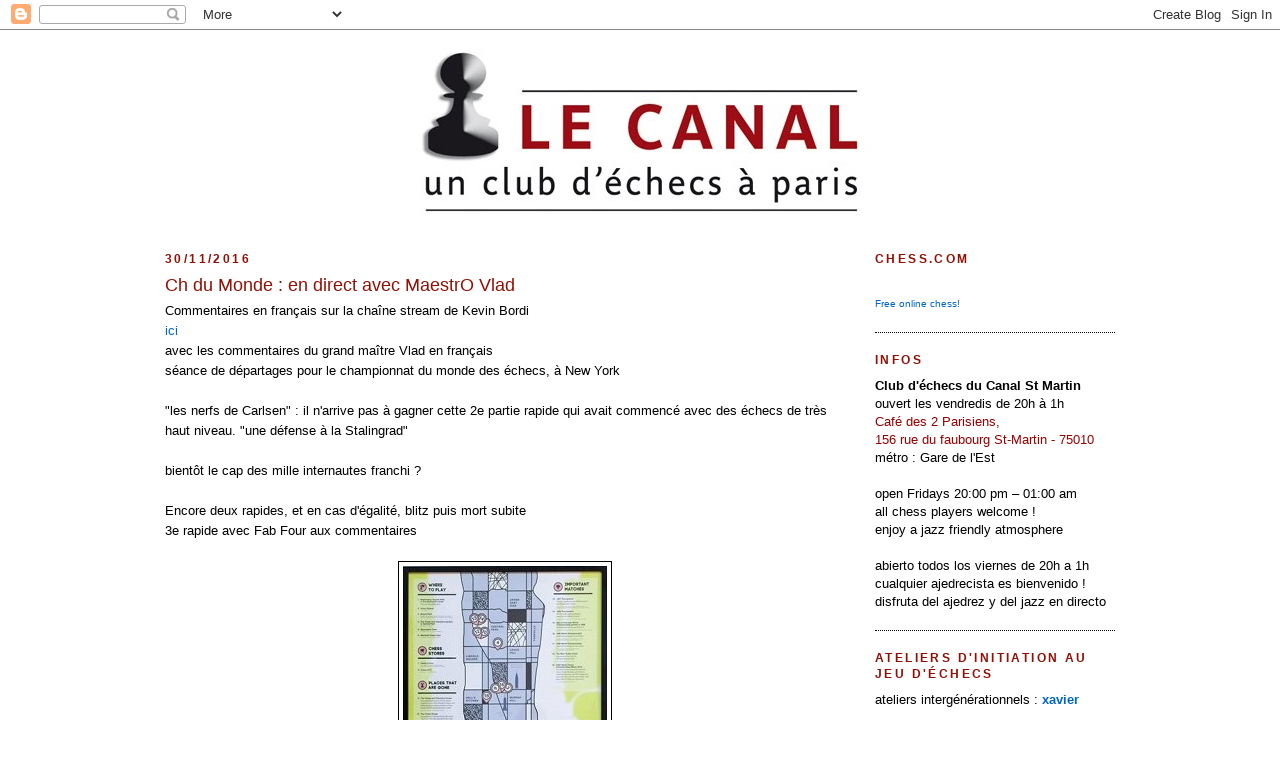

--- FILE ---
content_type: text/html; charset=UTF-8
request_url: https://canalsaintmartin.blogspot.com/2016/11/
body_size: 35719
content:
<!DOCTYPE html>
<html dir='ltr' xmlns='http://www.w3.org/1999/xhtml' xmlns:b='http://www.google.com/2005/gml/b' xmlns:data='http://www.google.com/2005/gml/data' xmlns:expr='http://www.google.com/2005/gml/expr'>
<head>
<link href='https://www.blogger.com/static/v1/widgets/2944754296-widget_css_bundle.css' rel='stylesheet' type='text/css'/>
<meta content='text/html; charset=UTF-8' http-equiv='Content-Type'/>
<meta content='blogger' name='generator'/>
<link href='https://canalsaintmartin.blogspot.com/favicon.ico' rel='icon' type='image/x-icon'/>
<link href='http://canalsaintmartin.blogspot.com/2016/11/' rel='canonical'/>
<link rel="alternate" type="application/atom+xml" title="Canal Saint-Martin Echecs - Atom" href="https://canalsaintmartin.blogspot.com/feeds/posts/default" />
<link rel="alternate" type="application/rss+xml" title="Canal Saint-Martin Echecs - RSS" href="https://canalsaintmartin.blogspot.com/feeds/posts/default?alt=rss" />
<link rel="service.post" type="application/atom+xml" title="Canal Saint-Martin Echecs - Atom" href="https://www.blogger.com/feeds/13608556/posts/default" />
<!--Can't find substitution for tag [blog.ieCssRetrofitLinks]-->
<meta content='http://canalsaintmartin.blogspot.com/2016/11/' property='og:url'/>
<meta content='Canal Saint-Martin Echecs' property='og:title'/>
<meta content='' property='og:description'/>
<title>
Canal Saint-Martin Echecs: novembre 2016
</title>
<style id='page-skin-1' type='text/css'><!--
/*
-----------------------------------------------
Blogger Template Style
Name:     Minima
Designer: Douglas Bowman
URL:      www.stopdesign.com
Date:     26 Feb 2004
Updated by: Blogger Team
----------------------------------------------- */
/* Variable definitions
====================
<Variable name="bgcolor" description="Page Background Color"
type="color" default="#fff">
<Variable name="textcolor" description="Text Color"
type="color" default="#333">
<Variable name="linkcolor" description="Link Color"
type="color" default="#58a">
<Variable name="pagetitlecolor" description="Blog Title Color"
type="color" default="#666">
<Variable name="descriptioncolor" description="Blog Description Color"
type="color" default="#999">
<Variable name="titlecolor" description="Post Title Color"
type="color" default="#c60">
<Variable name="bordercolor" description="Border Color"
type="color" default="#ccc">
<Variable name="sidebarcolor" description="Sidebar Title Color"
type="color" default="#999">
<Variable name="sidebartextcolor" description="Sidebar Text Color"
type="color" default="#666">
<Variable name="visitedlinkcolor" description="Visited Link Color"
type="color" default="#999">
<Variable name="bodyfont" description="Text Font"
type="font" default="normal normal 100% Georgia, Serif">
<Variable name="headerfont" description="Sidebar Title Font"
type="font"
default="normal normal 78% 'Trebuchet MS',Trebuchet,Arial,Verdana,Sans-serif">
<Variable name="pagetitlefont" description="Blog Title Font"
type="font"
default="normal normal 200% Georgia, Serif">
<Variable name="descriptionfont" description="Blog Description Font"
type="font"
default="normal normal 78% 'Trebuchet MS', Trebuchet, Arial, Verdana, Sans-serif">
<Variable name="postfooterfont" description="Post Footer Font"
type="font"
default="normal normal 78% 'Trebuchet MS', Trebuchet, Arial, Verdana, Sans-serif">
<Variable name="startSide" description="Side where text starts in blog language"
type="automatic" default="left">
<Variable name="endSide" description="Side where text ends in blog language"
type="automatic" default="right">
*/
/* Use this with templates/template-twocol.html */
body {
background:#ffffff;
margin:0;
color:#000000;
font:x-small Georgia Serif;
font-size/* */:/**/small;
font-size: /**/small;
text-align: center;
}
a:link {
color:#0066CC;
text-decoration:none;
}
a:visited {
color:#0066CC;
text-decoration:none;
}
a:hover {
color:#940f04;
text-decoration:underline;
}
a img {
border-width:0;
}
/* Header
-----------------------------------------------
*/
#header-wrapper {
width:880px;
margin:0 auto 10px;
border:0px solid #000000;
}
#header-inner {
background-position: center;
margin-left: auto;
margin-right: auto;
}
#header {
margin: 1px;
border: 0px solid #000000;
text-align: center;
color:#000000;
}
#header h1 {
margin:5px 5px 0;
padding:15px 20px .25em;
line-height:1.2em;
text-transform:uppercase;
letter-spacing:.2em;
font: normal normal 198% Georgia, Serif;
}
#header a {
color:#000000;
text-decoration:none;
}
#header a:hover {
color:#000000;
}
#header .description {
margin:0 5px 5px;
padding:0 20px 15px;
max-width:700px;
text-transform:uppercase;
letter-spacing:.2em;
line-height: 1.4em;
font: normal normal 69% Trebuchet, Trebuchet MS, Arial, sans-serif;
color: #000000;
}
#header img {
margin-left: auto;
margin-right: auto;
}
/* Outer-Wrapper
----------------------------------------------- */
#outer-wrapper {
width: 950px;
margin:0 auto;
padding:10px;
text-align:left;
font: normal normal 97% Trebuchet, Trebuchet MS, Arial, sans-serif;
}
#main-wrapper {
width: 680px;
float: left;
word-wrap: break-word; /* fix for long text breaking sidebar float in IE */
overflow: hidden;     /* fix for long non-text content breaking IE sidebar float */
}
#sidebar-wrapper {
width: 240px;
float: right;
word-wrap: break-word; /* fix for long text breaking sidebar float in IE */
overflow: hidden;      /* fix for long non-text content breaking IE sidebar float */
}
/* Headings
----------------------------------------------- */
h2 {
margin:1.5em 0 .75em;
font:normal bold 95% Trebuchet, Trebuchet MS, Arial, sans-serif;
line-height: 1.4em;
text-transform:uppercase;
letter-spacing:.2em;
color:#940f04;
}
/* Posts
-----------------------------------------------
*/
h2.date-header {
margin:1.5em 0 .5em;
}
.post {
margin:.5em 0 1.5em;
border-bottom:1px dotted #000000;
padding-bottom:1.5em;
}
.post h3 {
margin:.25em 0 0;
padding:0 0 4px;
font-size:140%;
font-weight:normal;
line-height:1.4em;
color:#940f04;
}
.post h3 a, .post h3 a:visited, .post h3 strong {
display:block;
text-decoration:none;
color:#940f04;
font-weight:normal;
}
.post h3 strong, .post h3 a:hover {
color:#000000;
}
.post-body {
margin:0 0 .75em;
line-height:1.6em;
}
.post-body blockquote {
line-height:1.3em;
}
.post-footer {
margin: .75em 0;
color:#940f04;
text-transform:uppercase;
letter-spacing:.1em;
font: italic normal 62% 'Trebuchet MS', Trebuchet, Arial, Verdana, Sans-serif;
line-height: 1.4em;
}
.comment-link {
margin-left:.6em;
}
.post img {
padding:4px;
border:1px solid #000000;
}
.post blockquote {
margin:1em 20px;
}
.post blockquote p {
margin:.75em 0;
}
/* Comments
----------------------------------------------- */
#comments h4 {
margin:1em 0;
font-weight: bold;
line-height: 1.4em;
text-transform:uppercase;
letter-spacing:.2em;
color: #940f04;
}
#comments-block {
margin:1em 0 1.5em;
line-height:1.6em;
}
#comments-block .comment-author {
margin:.5em 0;
}
#comments-block .comment-body {
margin:.25em 0 0;
}
#comments-block .comment-footer {
margin:-.25em 0 2em;
line-height: 1.4em;
text-transform:uppercase;
letter-spacing:.1em;
}
#comments-block .comment-body p {
margin:0 0 .75em;
}
.deleted-comment {
font-style:italic;
color:gray;
}
#blog-pager-newer-link {
float: left;
}
#blog-pager-older-link {
float: right;
}
#blog-pager {
text-align: center;
}
.feed-links {
clear: both;
line-height: 2.5em;
}
/* Sidebar Content
----------------------------------------------- */
.sidebar {
color: #000000;
line-height: 1.5em;
}
.sidebar ul {
list-style:none;
margin:0 0 0;
padding:0 0 0;
}
.sidebar li {
margin:0;
padding-top:0;
padding-right:0;
padding-bottom:.25em;
padding-left:15px;
text-indent:-15px;
line-height:1.5em;
}
.sidebar .widget, .main .widget {
border-bottom:1px dotted #000000;
margin:0 0 1.5em;
padding:0 0 1.5em;
}
.main .Blog {
border-bottom-width: 0;
}
/* Profile
----------------------------------------------- */
.profile-img {
float: left;
margin-top: 0;
margin-right: 5px;
margin-bottom: 5px;
margin-left: 0;
padding: 4px;
border: 1px solid #000000;
}
.profile-data {
margin:0;
text-transform:uppercase;
letter-spacing:.1em;
font: italic normal 62% 'Trebuchet MS', Trebuchet, Arial, Verdana, Sans-serif;
color: #940f04;
font-weight: bold;
line-height: 1.6em;
}
.profile-datablock {
margin:.5em 0 .5em;
}
.profile-textblock {
margin: 0.5em 0;
line-height: 1.6em;
}
.profile-link {
font: italic normal 62% 'Trebuchet MS', Trebuchet, Arial, Verdana, Sans-serif;
text-transform: uppercase;
letter-spacing: .1em;
}
/* Footer
----------------------------------------------- */
#footer {
width:660px;
clear:both;
margin:0 auto;
padding-top:15px;
line-height: 1.6em;
text-transform:uppercase;
letter-spacing:.1em;
text-align: center;
}

--></style>
<style type='text/css'>
      .ligneclaire {font-family:Arial; font-size:8pt; color: #000000; background-color: #FFFFFF;}
      .ligneclaire:hover{background-color: #e5b2b2;cursor:default;}
      .lignefoncee {font-family:Arial; font-size:8pt; color: #000000; background-color: #f6e5e5;}
      .lignefoncee:hover{background-color: #e5b2b2;cursor:default;}
      .entete {font-family:Arial; font-size:8pt; color: #FFFFFF; background-color: #AA0000; font-weight: bold;}
      .titre {font-family:Arial; font-size:12pt; color: #AA0000; font-weight:bold; height:50px}
      .soustitre {font-family:Arial; font-size:10pt; color: #000000; background-color: #e5b2b2; font-weight: bold;}
      .surligne { background-color: #e5b2b2;}
      td {	white-space:nowrap;	}
      a { text-decoration: none; }
      #container .infobox {position: relative; z-index: 0;}
      #container .infobox:hover {position: relative; z-index: 50;}
      #container .infobox .more {display: none; border: black solid 1px;}
      #container .infobox:hover .more {display: block; position: absolute; left: 100px; top: 12px; padding: 10px 10px 10px 10px;
        border: 1px solid grey; background-color: white; }
    </style>
<link href='https://www.blogger.com/dyn-css/authorization.css?targetBlogID=13608556&amp;zx=7a936d75-e05f-49f0-8063-1db17c058572' media='none' onload='if(media!=&#39;all&#39;)media=&#39;all&#39;' rel='stylesheet'/><noscript><link href='https://www.blogger.com/dyn-css/authorization.css?targetBlogID=13608556&amp;zx=7a936d75-e05f-49f0-8063-1db17c058572' rel='stylesheet'/></noscript>
<meta name='google-adsense-platform-account' content='ca-host-pub-1556223355139109'/>
<meta name='google-adsense-platform-domain' content='blogspot.com'/>

<!-- data-ad-client=ca-pub-6169133933498427 -->

</head>
<body>
<div class='navbar section' id='navbar'><div class='widget Navbar' data-version='1' id='Navbar1'><script type="text/javascript">
    function setAttributeOnload(object, attribute, val) {
      if(window.addEventListener) {
        window.addEventListener('load',
          function(){ object[attribute] = val; }, false);
      } else {
        window.attachEvent('onload', function(){ object[attribute] = val; });
      }
    }
  </script>
<div id="navbar-iframe-container"></div>
<script type="text/javascript" src="https://apis.google.com/js/platform.js"></script>
<script type="text/javascript">
      gapi.load("gapi.iframes:gapi.iframes.style.bubble", function() {
        if (gapi.iframes && gapi.iframes.getContext) {
          gapi.iframes.getContext().openChild({
              url: 'https://www.blogger.com/navbar/13608556?origin\x3dhttps://canalsaintmartin.blogspot.com',
              where: document.getElementById("navbar-iframe-container"),
              id: "navbar-iframe"
          });
        }
      });
    </script><script type="text/javascript">
(function() {
var script = document.createElement('script');
script.type = 'text/javascript';
script.src = '//pagead2.googlesyndication.com/pagead/js/google_top_exp.js';
var head = document.getElementsByTagName('head')[0];
if (head) {
head.appendChild(script);
}})();
</script>
</div></div>
<div id='outer-wrapper'>
<div id='wrap2'>
<!-- skip links for text browsers -->
<span id='skiplinks' style='display:none;'>
<a href='#main'>
            skip to main 
          </a>
          |
          <a href='#sidebar'>
            skip to sidebar
          </a>
</span>
<div id='header-wrapper'>
<div class='header section' id='header'><div class='widget Header' data-version='1' id='Header1'>
<div id='header-inner'>
<a href='https://canalsaintmartin.blogspot.com/' style='display: block'>
<img alt='Canal Saint-Martin Echecs' height='182px; ' id='Header1_headerimg' src='https://blogger.googleusercontent.com/img/b/R29vZ2xl/AVvXsEjMZKFx96dJiwWuGGXZoWGbkJy_3f__1PPxR9147nNTx_hFdXTSKUhF3PRfuMPwR0pCo19Y_ziezE1URrJCLBhxP4QJH9JtORERTURnEzV6MLWU6JQ5w5JYHEpmFNwXy5iHaE44mA/s820-r/Canal_LogoRVB472.jpg' style='display: block' width='472px; '/>
</a>
</div>
</div></div>
</div>
<div id='content-wrapper'>
<div id='crosscol-wrapper' style='text-align:center'>
<div class='crosscol no-items section' id='crosscol'></div>
</div>
<div id='main-wrapper'>
<div class='main section' id='main'><div class='widget Blog' data-version='1' id='Blog1'>
<div class='blog-posts hfeed'>

                          <div class="date-outer">
                        
<h2 class='date-header'>
<span>
30/11/2016
</span>
</h2>

                          <div class="date-posts">
                        
<div class='post-outer'>
<div class='post hentry'>
<a name='9142672546679385904'></a>
<h3 class='post-title entry-title'>
<a href='https://canalsaintmartin.blogspot.com/2016/11/ch-du-monde-en-direct-avec-maestro-vlad.html'>
Ch du Monde : en direct avec MaestrO Vlad
</a>
</h3>
<div class='post-header-line-1'></div>
<div class='post-body entry-content'>
Commentaires en français sur la chaîne stream de Kevin Bordi<br />
<a href="https://www.youtube.com/watch?v=rS6YcD6JSaU" target="_blank">ici</a><br />
avec les commentaires du grand maître Vlad en français<br />
séance de départages pour le championnat du monde des échecs, à New York <br />
<br />
"les nerfs de Carlsen" : il n'arrive pas à gagner cette 2e partie rapide qui avait commencé avec des échecs de très haut niveau. "une défense à la Stalingrad"<br />
<br />
bientôt le cap des mille internautes franchi ?<br />
<br />
Encore deux rapides, et en cas d'égalité, blitz puis mort subite<br />
3e rapide avec Fab Four aux commentaires <br />
<br />
<div class="separator" style="clear: both; text-align: center;">
<a href="https://blogger.googleusercontent.com/img/b/R29vZ2xl/AVvXsEja9nlOlcj0id0g1i7Xx4020hRgzLFvZDqgqWrNTEvl8q8rybMqFWyuf9mNMg8LDOjaG7EVOFuxnx1SzIKNjS9aip8I-7N3FaCpt2e7Ei88fKzyWVO8LcdmG-xyb_6n1vt01CBL/s1600/Chess_map_of_New_York_1+%25282%2529.jpg" imageanchor="1" style="margin-left: 1em; margin-right: 1em;"><img border="0" src="https://blogger.googleusercontent.com/img/b/R29vZ2xl/AVvXsEja9nlOlcj0id0g1i7Xx4020hRgzLFvZDqgqWrNTEvl8q8rybMqFWyuf9mNMg8LDOjaG7EVOFuxnx1SzIKNjS9aip8I-7N3FaCpt2e7Ei88fKzyWVO8LcdmG-xyb_6n1vt01CBL/s1600/Chess_map_of_New_York_1+%25282%2529.jpg" /></a></div>
<br />
Il n'y a pas eu besoin des départages en blitz, ni en mort subite.<br />
<br />
Magnus a gagné les deux derniers rapides et conserve son titre de champion du monde.<br />
On se souvient d'un temps, où si au bout de la série de matches lents prédéfinie il y avait égalité, le champion en titre gardait son titre sans départages.<br />
<br />
<div class="separator" style="clear: both; text-align: center;">
<a href="https://blogger.googleusercontent.com/img/b/R29vZ2xl/AVvXsEiXXKMoX9biNPbE6GDBWH-vDpRyHrtgBG06duS_pygxl1xSLtl-cBx-8qSwvovtjLGQQzYGzi0Kvh3BS9ds4Ke1f0RhSc2rs2TTBqTrE_fc9Nl2vrZagfC9EoSP74iJS07lngsA/s1600/20160612_185427.jpg" imageanchor="1" style="margin-left: 1em; margin-right: 1em;"><img border="0" src="https://blogger.googleusercontent.com/img/b/R29vZ2xl/AVvXsEiXXKMoX9biNPbE6GDBWH-vDpRyHrtgBG06duS_pygxl1xSLtl-cBx-8qSwvovtjLGQQzYGzi0Kvh3BS9ds4Ke1f0RhSc2rs2TTBqTrE_fc9Nl2vrZagfC9EoSP74iJS07lngsA/s1600/20160612_185427.jpg" /></a></div>
<br />
<div style='clear: both;'></div>
</div>
<div class='post-footer'>
<div addthis:title='Ch du Monde : en direct avec MaestrO Vlad' addthis:url='https://canalsaintmartin.blogspot.com/2016/11/ch-du-monde-en-direct-avec-maestro-vlad.html' class='addthis_toolbox addthis_default_style'>
<a class='addthis_button_compact' href='http://www.addthis.com/bookmark.php?v=250&username=xa-4b4cf97b1631653a'>
                          Share
                        </a>
<span class='addthis_separator'>
                          |
                        </span>
<a class='addthis_button_facebook'></a>
<a class='addthis_button_myspace'></a>
<a class='addthis_button_google'></a>
<a class='addthis_button_twitter'></a>
</div>
<script src="//s7.addthis.com/js/250/addthis_widget.js#username=xa-4b4cf97b1631653a" type="text/javascript"></script>
<div class='post-footer-line post-footer-line-1'>
<span class='post-author vcard'>
Publié par
<span class='fn'>
canal
</span>
</span>
<span class='post-timestamp'>
à
<a class='timestamp-link' href='https://canalsaintmartin.blogspot.com/2016/11/ch-du-monde-en-direct-avec-maestro-vlad.html' rel='bookmark' title='permanent link'>
<abbr class='published' title='2016-11-30T22:30:00+01:00'>
22:30
</abbr>
</a>
</span>
<span class='post-comment-link'>
<a class='comment-link' href='https://www.blogger.com/comment/fullpage/post/13608556/9142672546679385904' onclick=''>
0
commentaires
</a>
</span>
<span class='post-icons'>
<span class='item-action'>
<a href='https://www.blogger.com/email-post/13608556/9142672546679385904' title='Envoyer l&#39;article par e-mail'>
<img alt="" class="icon-action" height="13" src="//www.blogger.com/img/icon18_email.gif" width="18">
</a>
</span>
<span class='item-control blog-admin pid-1888605496'>
<a href='https://www.blogger.com/post-edit.g?blogID=13608556&postID=9142672546679385904&from=pencil' title='Modifier l&#39;article'>
<img alt='' class='icon-action' height='18' src='//img2.blogblog.com/img/icon18_edit_allbkg.gif' width='18'/>
</a>
</span>
</span>
<span class='post-backlinks post-comment-link'>
</span>
</div>
<div class='post-footer-line post-footer-line-2'></div>
<div class='post-footer-line post-footer-line-3'>
<span class='post-location'>
</span>
</div>
</div>
</div>
</div>

                          </div></div>
                        

                          <div class="date-outer">
                        
<h2 class='date-header'>
<span>
26/11/2016
</span>
</h2>

                          <div class="date-posts">
                        
<div class='post-outer'>
<div class='post hentry'>
<a name='844433714701605448'></a>
<h3 class='post-title entry-title'>
<a href='https://canalsaintmartin.blogspot.com/2016/11/ca-planche-sec-montreuil.html'>
ça planche sec à Montreuil !
</a>
</h3>
<div class='post-header-line-1'></div>
<div class='post-body entry-content'>
<div class="separator" style="clear: both; text-align: center;">
<a href="https://blogger.googleusercontent.com/img/b/R29vZ2xl/AVvXsEhxXVUTSC9S0EDllcPGRIbse7k3aprq3CYQeCult0opHC6zz_SIXOuvLerklwHtil97ZM68qeMoJK5aVqgVZPhn8Wh0VGAsWpZblK7ZwEfOs12MtkBRB5L0joVzuAwjFz8gb6Dp/s1600/20161126_112013.jpg" imageanchor="1" style="margin-left: 1em; margin-right: 1em;"><img border="0" height="192" src="https://blogger.googleusercontent.com/img/b/R29vZ2xl/AVvXsEhxXVUTSC9S0EDllcPGRIbse7k3aprq3CYQeCult0opHC6zz_SIXOuvLerklwHtil97ZM68qeMoJK5aVqgVZPhn8Wh0VGAsWpZblK7ZwEfOs12MtkBRB5L0joVzuAwjFz8gb6Dp/s320/20161126_112013.jpg" width="320" /></a></div>
<br />
Ceux qui ont l'oeil auront reconnu Khaled (DRA) et Vice-Aziz !<br />
<br />
<div class="separator" style="clear: both; text-align: center;">
<a href="https://blogger.googleusercontent.com/img/b/R29vZ2xl/AVvXsEgoHNPHbxcbgf_slHlkBOYygmLAbdkk9X7aEHrlFK6Pd2zaSvJy4EnDWcY_1up15kfcuPHmo4Yc42KD8oMhnohoTrtLLFcvUi6sedWLGLjtdyW_ANl2iGdV8l4PfkdC__g0ZRFN/s1600/20161126_090839.jpg" imageanchor="1" style="margin-left: 1em; margin-right: 1em;"><img border="0" height="192" src="https://blogger.googleusercontent.com/img/b/R29vZ2xl/AVvXsEgoHNPHbxcbgf_slHlkBOYygmLAbdkk9X7aEHrlFK6Pd2zaSvJy4EnDWcY_1up15kfcuPHmo4Yc42KD8oMhnohoTrtLLFcvUi6sedWLGLjtdyW_ANl2iGdV8l4PfkdC__g0ZRFN/s320/20161126_090839.jpg" width="320" /></a></div>
<br />
<div style='clear: both;'></div>
</div>
<div class='post-footer'>
<div addthis:title='ça planche sec à Montreuil !' addthis:url='https://canalsaintmartin.blogspot.com/2016/11/ca-planche-sec-montreuil.html' class='addthis_toolbox addthis_default_style'>
<a class='addthis_button_compact' href='http://www.addthis.com/bookmark.php?v=250&username=xa-4b4cf97b1631653a'>
                          Share
                        </a>
<span class='addthis_separator'>
                          |
                        </span>
<a class='addthis_button_facebook'></a>
<a class='addthis_button_myspace'></a>
<a class='addthis_button_google'></a>
<a class='addthis_button_twitter'></a>
</div>
<script src="//s7.addthis.com/js/250/addthis_widget.js#username=xa-4b4cf97b1631653a" type="text/javascript"></script>
<div class='post-footer-line post-footer-line-1'>
<span class='post-author vcard'>
Publié par
<span class='fn'>
canal
</span>
</span>
<span class='post-timestamp'>
à
<a class='timestamp-link' href='https://canalsaintmartin.blogspot.com/2016/11/ca-planche-sec-montreuil.html' rel='bookmark' title='permanent link'>
<abbr class='published' title='2016-11-26T13:37:00+01:00'>
13:37
</abbr>
</a>
</span>
<span class='post-comment-link'>
<a class='comment-link' href='https://www.blogger.com/comment/fullpage/post/13608556/844433714701605448' onclick=''>
0
commentaires
</a>
</span>
<span class='post-icons'>
<span class='item-action'>
<a href='https://www.blogger.com/email-post/13608556/844433714701605448' title='Envoyer l&#39;article par e-mail'>
<img alt="" class="icon-action" height="13" src="//www.blogger.com/img/icon18_email.gif" width="18">
</a>
</span>
<span class='item-control blog-admin pid-1888605496'>
<a href='https://www.blogger.com/post-edit.g?blogID=13608556&postID=844433714701605448&from=pencil' title='Modifier l&#39;article'>
<img alt='' class='icon-action' height='18' src='//img2.blogblog.com/img/icon18_edit_allbkg.gif' width='18'/>
</a>
</span>
</span>
<span class='post-backlinks post-comment-link'>
</span>
</div>
<div class='post-footer-line post-footer-line-2'></div>
<div class='post-footer-line post-footer-line-3'>
<span class='post-location'>
</span>
</div>
</div>
</div>
</div>
<div class='post-outer'>
<div class='post hentry'>
<a name='8364783640140383722'></a>
<h3 class='post-title entry-title'>
<a href='https://canalsaintmartin.blogspot.com/2016/11/232e-bebe-w-annule-face-aux-champions.html'>
232e : Bébé W annule face aux champions de France et de Grèce réunis !
</a>
</h3>
<div class='post-header-line-1'></div>
<div class='post-body entry-content'>
<div class="separator" style="clear: both; text-align: center;">
<a href="https://blogger.googleusercontent.com/img/b/R29vZ2xl/AVvXsEgcRoixE6xQwca9RE2nls0sYv4cYKGhG5EdbVM2aTbntxFTYTnzr638QuBE-UiqmTlnMw0o7WDgl1qHv1bYAKKAWJ_ADTzf8DJfMgJqyVdtnVVCB6iHUashVRDoRVYvgWWo1RFO/s1600/IMG_20161125_224018.jpg" imageanchor="1" style="margin-left: 1em; margin-right: 1em;"><img border="0" height="240" src="https://blogger.googleusercontent.com/img/b/R29vZ2xl/AVvXsEgcRoixE6xQwca9RE2nls0sYv4cYKGhG5EdbVM2aTbntxFTYTnzr638QuBE-UiqmTlnMw0o7WDgl1qHv1bYAKKAWJ_ADTzf8DJfMgJqyVdtnVVCB6iHUashVRDoRVYvgWWo1RFO/s320/IMG_20161125_224018.jpg" width="320" /></a></div>
<br />
Impensable, Bébé W réussit à annuler coup sur coup face à<span style="font-size: large;"><b><span style="color: #274e13;"> Kim Cabanes</span></b></span>, ancien <a href="http://www.ladepeche.fr/article/2003/05/06/197754-kim-cabanes-champion-de-france.html" target="_blank">champion de France</a>, et face au champion de Grèce des archéologues : personne ne l'aurait cru !<br />
<br />
Surtout pas le maître lettré de Carcassonne, grand maître de son état qui viendra défendre son titre vendredi 9 décembre au Café East Bunker, 4 jours avant que Mamma Armelle ne remplace Nahid (en partance pour la soutenance de la thèse de sa fille) dans le 20e dans l'ancienne tanière d'Anatole du 75.<br />
<br />
Alain du Léthé vient enfin de comprendre d'où lui vient son pseudonyme : merci Dodorelo, merci Wikipedia !<br />
Cela n'avait pas l'air de lui faire plaisir; du coup il a certes photographié le match qui m'opposait face au maître du Club 608, mais alors que j'avais donné quelques pièces pour l'initiative, son fameux "coup évident" lancé à la volée m'a décontenancé un brin (moi qui envisageais de raffiner en déviant le Roi adverse - las ! - plutôt que de trivialement reprendre une Tour a tempo).<br />
<br />
Bon, heureusement la photo est là; je vais pouvoir regarder cela à tête reposée. Euh, en fait non. Zut, il n'a pas réussi à la transférer via le net.<br />
<br />
Le grand maître Thal remporte ce 232e comme à la parade, et enchaîne par une nuit endiablée.<br />
<br />
Il n'y a pas que Kim qui ait fait son comeback échiquéen, mais également Badr, et bien sûr Ludovic, qui va commencer une nouvelle carrière internationale.<br />
<br />
C'est beau. <br />
<br />
Le maître Manuel Bejaoui étrennait ici son premier Rapide du Canal, il finit 3e.<br />
<br />
Mike de Marseille, qui a joué pour qu'il n'y ait pas d'exempt, termine second. <br />
<br />
Ici, la <a href="http://www.echecs.asso.fr/Resultats.aspx?URL=Tournois/Id/39239/39239&amp;Action=Ga" target="_blank">GAD fédérale</a>, avec les performance de chacun.<br />
<br />
On les félicite ! <br />
<br />
Vous pouvez jeter un oeil sur la position obtenue par le 89e étoilé, Ange, notre roi éternel, en before :<br />
<br />
<div class="separator" style="clear: both; text-align: center;">
<a href="https://blogger.googleusercontent.com/img/b/R29vZ2xl/AVvXsEgFv_IpW7EJ-g1yUE-4JFOiDboN_QVQVwSBO7SCcP0ydLwYk3NWRwv2jDLGXksV5NmNyAgghDvmcft2wJG-osuQ6R1Xz-9oHBn1itG14NmKFapGLKHNjlW8SwzAl09QiExWNEsU/s1600/20161125_202846.jpg" imageanchor="1" style="margin-left: 1em; margin-right: 1em;"><img border="0" height="192" src="https://blogger.googleusercontent.com/img/b/R29vZ2xl/AVvXsEgFv_IpW7EJ-g1yUE-4JFOiDboN_QVQVwSBO7SCcP0ydLwYk3NWRwv2jDLGXksV5NmNyAgghDvmcft2wJG-osuQ6R1Xz-9oHBn1itG14NmKFapGLKHNjlW8SwzAl09QiExWNEsU/s320/20161125_202846.jpg" width="320" /></a></div>
&nbsp; <br />
Dume, AI et maître gascon, est carrément venu de Serbie (à 150 km au sud de Belgrade où il habite depuis deux ans) pour se rendre avec Xenia et Rémi au CISP près du stade Charléty, causer de <span style="font-size: large;"><span style="color: #274e13;"><b>Bob Jette l'éponge</b></span></span>, devant un parterre de public composé... d'une seule personne&nbsp; - si j'ai bien compris - : Dodorelo !<br />
<br />
<div class="separator" style="clear: both; text-align: center;">
<a href="https://blogger.googleusercontent.com/img/b/R29vZ2xl/AVvXsEjhHcHSSqBuZUGRr4hJ3tk7SssJnM6eCCGdjaL7v-k085bN8jn5ODZFH5xK_ZPQlmWDzWdHJZNbXfYnucpPsSiWY8DzY6l9SIXm1mATZVUsCpEZ3elTdYeMAYQR_ngzDSONKDrv/s1600/20161125_205049.jpg" imageanchor="1" style="margin-left: 1em; margin-right: 1em;"><img border="0" height="192" src="https://blogger.googleusercontent.com/img/b/R29vZ2xl/AVvXsEjhHcHSSqBuZUGRr4hJ3tk7SssJnM6eCCGdjaL7v-k085bN8jn5ODZFH5xK_ZPQlmWDzWdHJZNbXfYnucpPsSiWY8DzY6l9SIXm1mATZVUsCpEZ3elTdYeMAYQR_ngzDSONKDrv/s320/20161125_205049.jpg" width="320" /></a></div>
<br />
Cela a dû le changer de <a href="http://euroclubcup2016.com/participants/" target="_blank">Novi Sad</a> où il a arbitré, il y a peu, une belle compétition internationale. Deauville, lui, était encore à Marienbad en Tchéquie pour tenter de devenir champion du monde des Vieux devant les grands maîtres, dingue !<br />
<br />
Au moins a-t-il pu constater de visu, à l'East Bunker, que son stagiaire, malgré les kinios encaissés, arrivait encore à aligner les pionX. <br />
<br />
<div style='clear: both;'></div>
</div>
<div class='post-footer'>
<div addthis:title='232e : Bébé W annule face aux champions de France et de Grèce réunis !' addthis:url='https://canalsaintmartin.blogspot.com/2016/11/232e-bebe-w-annule-face-aux-champions.html' class='addthis_toolbox addthis_default_style'>
<a class='addthis_button_compact' href='http://www.addthis.com/bookmark.php?v=250&username=xa-4b4cf97b1631653a'>
                          Share
                        </a>
<span class='addthis_separator'>
                          |
                        </span>
<a class='addthis_button_facebook'></a>
<a class='addthis_button_myspace'></a>
<a class='addthis_button_google'></a>
<a class='addthis_button_twitter'></a>
</div>
<script src="//s7.addthis.com/js/250/addthis_widget.js#username=xa-4b4cf97b1631653a" type="text/javascript"></script>
<div class='post-footer-line post-footer-line-1'>
<span class='post-author vcard'>
Publié par
<span class='fn'>
canal
</span>
</span>
<span class='post-timestamp'>
à
<a class='timestamp-link' href='https://canalsaintmartin.blogspot.com/2016/11/232e-bebe-w-annule-face-aux-champions.html' rel='bookmark' title='permanent link'>
<abbr class='published' title='2016-11-26T01:57:00+01:00'>
01:57
</abbr>
</a>
</span>
<span class='post-comment-link'>
<a class='comment-link' href='https://www.blogger.com/comment/fullpage/post/13608556/8364783640140383722' onclick=''>
0
commentaires
</a>
</span>
<span class='post-icons'>
<span class='item-action'>
<a href='https://www.blogger.com/email-post/13608556/8364783640140383722' title='Envoyer l&#39;article par e-mail'>
<img alt="" class="icon-action" height="13" src="//www.blogger.com/img/icon18_email.gif" width="18">
</a>
</span>
<span class='item-control blog-admin pid-1888605496'>
<a href='https://www.blogger.com/post-edit.g?blogID=13608556&postID=8364783640140383722&from=pencil' title='Modifier l&#39;article'>
<img alt='' class='icon-action' height='18' src='//img2.blogblog.com/img/icon18_edit_allbkg.gif' width='18'/>
</a>
</span>
</span>
<span class='post-backlinks post-comment-link'>
</span>
</div>
<div class='post-footer-line post-footer-line-2'></div>
<div class='post-footer-line post-footer-line-3'>
<span class='post-location'>
</span>
</div>
</div>
</div>
</div>
<div class='post-outer'>
<div class='post hentry'>
<a name='4604427498348265901'></a>
<h3 class='post-title entry-title'>
<a href='https://canalsaintmartin.blogspot.com/2016/11/un-canaliste-sur-le-podium.html'>
un Canaliste sur le podium !
</a>
</h3>
<div class='post-header-line-1'></div>
<div class='post-body entry-content'>
un tournoi chez <span style="font-size: large;"><b><span style="color: #274e13;">Plastic B</span></b></span> (futur PM ?), dans les Hauts de France&nbsp; :<br />
<br />
OuebMastrO nous communique cette <a href="http://www.echecs.asso.fr/Resultats.aspx?URL=Tournois/Id/39112/39112&amp;Action=Ga" target="_blank">grille US</a> : elle parle d'Or.
<div style='clear: both;'></div>
</div>
<div class='post-footer'>
<div addthis:title='un Canaliste sur le podium !' addthis:url='https://canalsaintmartin.blogspot.com/2016/11/un-canaliste-sur-le-podium.html' class='addthis_toolbox addthis_default_style'>
<a class='addthis_button_compact' href='http://www.addthis.com/bookmark.php?v=250&username=xa-4b4cf97b1631653a'>
                          Share
                        </a>
<span class='addthis_separator'>
                          |
                        </span>
<a class='addthis_button_facebook'></a>
<a class='addthis_button_myspace'></a>
<a class='addthis_button_google'></a>
<a class='addthis_button_twitter'></a>
</div>
<script src="//s7.addthis.com/js/250/addthis_widget.js#username=xa-4b4cf97b1631653a" type="text/javascript"></script>
<div class='post-footer-line post-footer-line-1'>
<span class='post-author vcard'>
Publié par
<span class='fn'>
canal
</span>
</span>
<span class='post-timestamp'>
à
<a class='timestamp-link' href='https://canalsaintmartin.blogspot.com/2016/11/un-canaliste-sur-le-podium.html' rel='bookmark' title='permanent link'>
<abbr class='published' title='2016-11-26T01:10:00+01:00'>
01:10
</abbr>
</a>
</span>
<span class='post-comment-link'>
<a class='comment-link' href='https://www.blogger.com/comment/fullpage/post/13608556/4604427498348265901' onclick=''>
0
commentaires
</a>
</span>
<span class='post-icons'>
<span class='item-action'>
<a href='https://www.blogger.com/email-post/13608556/4604427498348265901' title='Envoyer l&#39;article par e-mail'>
<img alt="" class="icon-action" height="13" src="//www.blogger.com/img/icon18_email.gif" width="18">
</a>
</span>
<span class='item-control blog-admin pid-1888605496'>
<a href='https://www.blogger.com/post-edit.g?blogID=13608556&postID=4604427498348265901&from=pencil' title='Modifier l&#39;article'>
<img alt='' class='icon-action' height='18' src='//img2.blogblog.com/img/icon18_edit_allbkg.gif' width='18'/>
</a>
</span>
</span>
<span class='post-backlinks post-comment-link'>
</span>
</div>
<div class='post-footer-line post-footer-line-2'></div>
<div class='post-footer-line post-footer-line-3'>
<span class='post-location'>
</span>
</div>
</div>
</div>
</div>

                          </div></div>
                        

                          <div class="date-outer">
                        
<h2 class='date-header'>
<span>
22/11/2016
</span>
</h2>

                          <div class="date-posts">
                        
<div class='post-outer'>
<div class='post hentry'>
<a name='3372893749746471336'></a>
<h3 class='post-title entry-title'>
<a href='https://canalsaintmartin.blogspot.com/2016/09/vendredi-25-novembre-235e-rapide-east.html'>
vendredi 25 novembre : 232e rapide East Bunker
</a>
</h3>
<div class='post-header-line-1'></div>
<div class='post-body entry-content'>
<br />
<div class="separator" style="clear: both; text-align: center;">
<span style="color: #990000; font-family: &quot;trebuchet ms&quot; , sans-serif;"><b><span style="font-family: &quot;times&quot;; font-weight: normal;"><span style="font-family: &quot;trebuchet ms&quot; , sans-serif;"><span style="font-weight: bold;"><a href="https://blogger.googleusercontent.com/img/b/R29vZ2xl/AVvXsEhL143VTwUwkgUZo28uFZnz6n5-6lfTe9peL7cSVL66PfP-soEKBtXGesPsgKyvkBgUB8QEEUKMP-5iCsfNOAqPv0z7FZtDJWaLIROTLor1hWvomaHEoRwB3sNc4bXMAx5UOcmS/s1600/Chess_map_of_New_York_1+%25282%2529.jpg" imageanchor="1" style="margin-left: 1em; margin-right: 1em;"><img border="0" src="https://blogger.googleusercontent.com/img/b/R29vZ2xl/AVvXsEhL143VTwUwkgUZo28uFZnz6n5-6lfTe9peL7cSVL66PfP-soEKBtXGesPsgKyvkBgUB8QEEUKMP-5iCsfNOAqPv0z7FZtDJWaLIROTLor1hWvomaHEoRwB3sNc4bXMAx5UOcmS/s1600/Chess_map_of_New_York_1+%25282%2529.jpg" /></a></span></span></span></b></span></div>
<br />
<span style="color: #990000; font-family: &quot;trebuchet ms&quot; , sans-serif;"><b><span style="font-family: &quot;times&quot;; font-weight: normal;"><span style="font-family: &quot;trebuchet ms&quot; , sans-serif;"><span style="font-weight: bold;">vendredi 25 novembre 2016, à 20h30</span></span></span></b></span><span style="color: #990000; font-family: &quot;trebuchet ms&quot; , sans-serif;"><b><span style="font-family: &quot;times&quot;; font-weight: normal;"><span style="font-family: &quot;trebuchet ms&quot; , sans-serif;"><span style="font-weight: bold;"><span style="font-family: &quot;trebuchet ms&quot; , sans-serif;"><span style="font-family: &quot;trebuchet ms&quot; , sans-serif;"></span></span></span></span></span></b></span><br />
<br />
<div class="separator" style="clear: both; text-align: center;">
<a href="https://blogger.googleusercontent.com/img/b/R29vZ2xl/AVvXsEglqJkQRElZDpYgWdTl0tuh3QocBHhgmhY_y5B6f05ul7yIRoSMsu8wyzIV_8qjSWeMVppkWyISmdTKdSgH7tP0dCSWaAXKGT2rd4hM81nHpKZ5VH6-B3gu9LOOR1tjUZV9EOGN/s1600/20161118_223155.jpg" imageanchor="1" style="margin-left: 1em; margin-right: 1em;"><img border="0" height="192" src="https://blogger.googleusercontent.com/img/b/R29vZ2xl/AVvXsEglqJkQRElZDpYgWdTl0tuh3QocBHhgmhY_y5B6f05ul7yIRoSMsu8wyzIV_8qjSWeMVppkWyISmdTKdSgH7tP0dCSWaAXKGT2rd4hM81nHpKZ5VH6-B3gu9LOOR1tjUZV9EOGN/s320/20161118_223155.jpg" width="320" /></a></div>
<br />
<div class="post-body entry-content">
<span style="color: #990000; font-family: &quot;trebuchet ms&quot; , sans-serif;"><b><span style="font-family: &quot;times&quot;; font-weight: normal;"><span style="font-family: &quot;trebuchet ms&quot; , sans-serif;"><span style="font-weight: bold;">232<span style="font-family: &quot;trebuchet ms&quot; , sans-serif;"></span>e Rapide homologué FFE</span></span></span></b></span></div>
<div class="post-body entry-content">
<span style="color: #990000; font-family: &quot;trebuchet ms&quot; , sans-serif;"><b><span style="font-family: &quot;times&quot;; font-weight: normal;"><span style="font-family: &quot;trebuchet ms&quot; , sans-serif;"><span style="font-weight: bold;"><span style="font-size: xx-small;"><span style="font-family: &quot;trebuchet ms&quot; , sans-serif;"><span style="color: red;"><span style="color: black; font-family: &quot;times&quot;; font-weight: normal;"><span style="font-family: &quot;trebuchet ms&quot; , sans-serif;"><b>licence B ou A exigée (possibilité d'en prendre sur place)</b></span></span></span></span></span> </span></span></span></b></span></div>
<div class="post-body entry-content">
<span style="color: #990000; font-family: &quot;trebuchet ms&quot; , sans-serif;"><b><span style="font-family: &quot;times&quot;; font-weight: normal;"><span style="font-family: &quot;trebuchet ms&quot; , sans-serif;"><span style="font-weight: bold;">5 rondes de 15 min + 3 s /coup, à 20 h 30</span></span></span></b></span></div>
<br />
<span style="font-size: xx-small;"><span style="color: #274e13;"><b>East Bunker</b></span></span> (ex Café de l'Est Parisien)<br />
156 rue du Fbg St Martin 75010 Paris<br />
M&#176; : Gare de l'Est<br />
limité aux premiers inscrits <br />
<div style="text-align: justify;">
<div class="separator" style="clear: both; text-align: center;">
<a href="https://blogger.googleusercontent.com/img/b/R29vZ2xl/AVvXsEg2CgT55qMMEYmTBdoErTOZJgD-6FqdlY6A0YWN1Lg07zYbQAIyZwtEsih4DcIpM46HzSnZ1IhjLUTvCX8xg43WE5ZI4RD0fNCaa59ImZInsAWhGsJy46IFuk9qeSujqNSeS9d0/s1600/NYC2016.png" imageanchor="1" style="margin-left: 1em; margin-right: 1em;"><img border="0" src="https://blogger.googleusercontent.com/img/b/R29vZ2xl/AVvXsEg2CgT55qMMEYmTBdoErTOZJgD-6FqdlY6A0YWN1Lg07zYbQAIyZwtEsih4DcIpM46HzSnZ1IhjLUTvCX8xg43WE5ZI4RD0fNCaa59ImZInsAWhGsJy46IFuk9qeSujqNSeS9d0/s1600/NYC2016.png" /></a></div>
<br />
<span style="font-family: &quot;trebuchet ms&quot; , sans-serif;"><span style="color: red;"><span style="color: black; font-family: &quot;times&quot;; font-weight: normal;"><span style="font-family: &quot;trebuchet ms&quot; , sans-serif;">1er prix :&nbsp; DVD "Coeurs perdus" a<span style="font-family: &quot;trebuchet ms&quot; , sans-serif;">vec James Gandolfini et Salma Ha<span style="font-family: &quot;trebuchet ms&quot; , sans-serif;">yek</span></span><span style="font-family: &quot;trebuchet ms&quot; , sans-serif;"> </span></span></span></span></span><br />
<span style="font-family: &quot;trebuchet ms&quot; , sans-serif;"><span style="color: red;"><span style="color: black; font-family: &quot;times&quot;; font-weight: normal;"><span style="font-family: &quot;trebuchet ms&quot; , sans-serif;">&nbsp;</span></span></span><b><span style="color: red;"><span style="color: black; font-family: &quot;times&quot;; font-weight: normal;"><span style="font-family: &quot;trebuchet ms&quot; , sans-serif;"><b> </b></span></span></span></b></span></div>
<div style="text-align: justify;">
<span style="font-family: &quot;trebuchet ms&quot; , sans-serif;"><b><span style="color: red;"><span style="color: black; font-family: &quot;times&quot;; font-weight: normal;"><span style="font-family: &quot;trebuchet ms&quot; , sans-serif;">tarif : <span style="color: #666600; font-weight: bold;">6 &#8364;</span>, canalistes : <span style="color: #666600; font-weight: bold;">3 &#8364;</span></span></span></span></b></span><span style="font-family: &quot;trebuchet ms&quot; , sans-serif;"><b><span style="color: red;"><span style="color: black; font-family: &quot;times&quot;; font-weight: normal;"><span style="font-family: &quot;trebuchet ms&quot; , sans-serif;"><br /></span></span></span></b></span></div>
<span style="font-family: &quot;trebuchet ms&quot; , sans-serif;"><b><span style="color: red;"><span style="color: black; font-family: &quot;times&quot;; font-weight: normal;"><span style="font-family: &quot;trebuchet ms&quot; , sans-serif;">pour vous inscrire, merci </span></span></span></b></span><span style="font-family: &quot;trebuchet ms&quot; , sans-serif;"><b><span style="color: red;"><span style="color: black; font-family: &quot;times&quot;; font-weight: normal;"><span style="font-family: &quot;trebuchet ms&quot; , sans-serif;">d'envoyer un mail à <a href="mailto:xavier.rubini@free.fr">Xavier</a></span></span></span></b></span>
<div style='clear: both;'></div>
</div>
<div class='post-footer'>
<div addthis:title='vendredi 25 novembre : 232e rapide East Bunker' addthis:url='https://canalsaintmartin.blogspot.com/2016/09/vendredi-25-novembre-235e-rapide-east.html' class='addthis_toolbox addthis_default_style'>
<a class='addthis_button_compact' href='http://www.addthis.com/bookmark.php?v=250&username=xa-4b4cf97b1631653a'>
                          Share
                        </a>
<span class='addthis_separator'>
                          |
                        </span>
<a class='addthis_button_facebook'></a>
<a class='addthis_button_myspace'></a>
<a class='addthis_button_google'></a>
<a class='addthis_button_twitter'></a>
</div>
<script src="//s7.addthis.com/js/250/addthis_widget.js#username=xa-4b4cf97b1631653a" type="text/javascript"></script>
<div class='post-footer-line post-footer-line-1'>
<span class='post-author vcard'>
Publié par
<span class='fn'>
canal
</span>
</span>
<span class='post-timestamp'>
à
<a class='timestamp-link' href='https://canalsaintmartin.blogspot.com/2016/09/vendredi-25-novembre-235e-rapide-east.html' rel='bookmark' title='permanent link'>
<abbr class='published' title='2016-11-22T06:56:00+01:00'>
06:56
</abbr>
</a>
</span>
<span class='post-comment-link'>
<a class='comment-link' href='https://www.blogger.com/comment/fullpage/post/13608556/3372893749746471336' onclick=''>
0
commentaires
</a>
</span>
<span class='post-icons'>
<span class='item-action'>
<a href='https://www.blogger.com/email-post/13608556/3372893749746471336' title='Envoyer l&#39;article par e-mail'>
<img alt="" class="icon-action" height="13" src="//www.blogger.com/img/icon18_email.gif" width="18">
</a>
</span>
<span class='item-control blog-admin pid-1888605496'>
<a href='https://www.blogger.com/post-edit.g?blogID=13608556&postID=3372893749746471336&from=pencil' title='Modifier l&#39;article'>
<img alt='' class='icon-action' height='18' src='//img2.blogblog.com/img/icon18_edit_allbkg.gif' width='18'/>
</a>
</span>
</span>
<span class='post-backlinks post-comment-link'>
</span>
</div>
<div class='post-footer-line post-footer-line-2'></div>
<div class='post-footer-line post-footer-line-3'>
<span class='post-location'>
</span>
</div>
</div>
</div>
</div>
<div class='post-outer'>
<div class='post hentry'>
<a name='1970616696326658284'></a>
<h3 class='post-title entry-title'>
<a href='https://canalsaintmartin.blogspot.com/2016/11/231e-guy-ange-est-notre-roi-eternel.html'>
231e: Guy Ange est notre Roi éternel !
</a>
</h3>
<div class='post-header-line-1'></div>
<div class='post-body entry-content'>
Il l'a su dès qu'il est rentré au bar de l'East Bunker.<br />
<br />
Il allait gagner le 231e Rapide de l'East Bunker.<br />
<br />
<div class="separator" style="clear: both; text-align: center;">
<a href="https://blogger.googleusercontent.com/img/b/R29vZ2xl/AVvXsEiuN_J2QZubpP_swhDUPNavYa2MJfcONT4Iq2PtBxSSIYFaQjyiUeply2f_fQIi9TdejapuNB6e9omJdJ28Xo6p1qV1VDPGYQrqPphmfItxL25mL4MzwDpXFpmDFqhTZZCa1lAO/s1600/20161118_234709.jpg" imageanchor="1" style="margin-left: 1em; margin-right: 1em;"><img border="0" height="192" src="https://blogger.googleusercontent.com/img/b/R29vZ2xl/AVvXsEiuN_J2QZubpP_swhDUPNavYa2MJfcONT4Iq2PtBxSSIYFaQjyiUeply2f_fQIi9TdejapuNB6e9omJdJ28Xo6p1qV1VDPGYQrqPphmfItxL25mL4MzwDpXFpmDFqhTZZCa1lAO/s320/20161118_234709.jpg" width="320" /></a></div>
<br />
<div class="separator" style="clear: both; text-align: center;">
Ange Guy, notre Roi éternel, n'a pas failli à sa mission : il gagne sa première étoile dans l'antre du jeu d'échecs.</div>
<div class="separator" style="clear: both; text-align: center;">
<br /></div>
<div class="separator" style="clear: both; text-align: center;">
&nbsp;<a href="https://blogger.googleusercontent.com/img/b/R29vZ2xl/AVvXsEiEGoZF4cDrPLhTtfIb4hSrbEQsHxf6y13dk0rsAZz6rpZiZG1gSHrNgUiOAwtpbcajeKtQG-R1rjmBjAAKLi_pbJXsN2ghB3FcqKPgx_qImfT5XnrF1MSgTnSZUXExkzxkIOVf/s1600/20161118_223155.jpg" imageanchor="1" style="margin-left: 1em; margin-right: 1em;"><img border="0" height="192" src="https://blogger.googleusercontent.com/img/b/R29vZ2xl/AVvXsEiEGoZF4cDrPLhTtfIb4hSrbEQsHxf6y13dk0rsAZz6rpZiZG1gSHrNgUiOAwtpbcajeKtQG-R1rjmBjAAKLi_pbJXsN2ghB3FcqKPgx_qImfT5XnrF1MSgTnSZUXExkzxkIOVf/s320/20161118_223155.jpg" width="320" /></a></div>
<br />
Il réussit à contrer le terrible gambit Schara Hennig du Grand K, c'est dire !<br />
<br />
<div class="separator" style="clear: both; text-align: center;">
<a href="https://blogger.googleusercontent.com/img/b/R29vZ2xl/AVvXsEhfFOSo_qHvABhId3DDPoJ6C2L4YCsloxbhHwr-GQmwlFJc2emy7oSodR7pWfmutXCrtpFLzv6Ev098wHz-wZLpTU8xBzNtGC3vV9iX6JeGpuxSXELdBMAc3soWlW7XmSJXbggk/s1600/20161118_222008_resized.jpg" imageanchor="1" style="margin-left: 1em; margin-right: 1em;"><img border="0" height="320" src="https://blogger.googleusercontent.com/img/b/R29vZ2xl/AVvXsEhfFOSo_qHvABhId3DDPoJ6C2L4YCsloxbhHwr-GQmwlFJc2emy7oSodR7pWfmutXCrtpFLzv6Ev098wHz-wZLpTU8xBzNtGC3vV9iX6JeGpuxSXELdBMAc3soWlW7XmSJXbggk/s320/20161118_222008_resized.jpg" width="192" /></a></div>
<br />
Le jeune Andreï, qui a déjà suivi les cours prodigués en France par les Grands maîtres de l'Académie de Russie, réussit à prendre 3 points sur 5 pour sa seconde prestation dans le Xe arrondissement en deux ans. <br />
<br />
BravO.<br />
<div class="separator" style="clear: both; text-align: center;">
<a href="https://blogger.googleusercontent.com/img/b/R29vZ2xl/AVvXsEjeI2idN13aS5R_VaqSBEWUklvWNSA68F-c93rwveqMtKJhv4sBRbI7Rf2HsvDS3-6o-ISXe_kIv0k3TNQweoPxrOq43gxJA8pSCQTLNS6HSxzfrohGxdFIkaKFg0flIsFWq3wx/s1600/20161118_223036.jpg" imageanchor="1" style="margin-left: 1em; margin-right: 1em;"><img border="0" height="192" src="https://blogger.googleusercontent.com/img/b/R29vZ2xl/AVvXsEjeI2idN13aS5R_VaqSBEWUklvWNSA68F-c93rwveqMtKJhv4sBRbI7Rf2HsvDS3-6o-ISXe_kIv0k3TNQweoPxrOq43gxJA8pSCQTLNS6HSxzfrohGxdFIkaKFg0flIsFWq3wx/s320/20161118_223036.jpg" width="320" /></a></div>
<br />
Ici, toutes ses performances analysées par la <a href="http://www.echecs.asso.fr/Resultats.aspx?URL=Tournois/Id/39240/39240&amp;Action=Ga" target="_blank">GAD fédérale</a>.<br />
<br />
<div class="separator" style="clear: both; text-align: center;">
<a href="https://blogger.googleusercontent.com/img/b/R29vZ2xl/AVvXsEjfkdHbPiE5XO-4NzQrYp_0aQeAuw-4Phj3qvVkkbAwMpFHkdoKUEEef3VLWKKBb7Sx5g2Zavh6v0FVoM1xPBUbTzJItqk0BhC38OnxJzTnoGhvly6cRUGb9OpSKwrSylkui2HW/s1600/20161118_192932.jpg" imageanchor="1" style="margin-left: 1em; margin-right: 1em;"><img border="0" height="192" src="https://blogger.googleusercontent.com/img/b/R29vZ2xl/AVvXsEjfkdHbPiE5XO-4NzQrYp_0aQeAuw-4Phj3qvVkkbAwMpFHkdoKUEEef3VLWKKBb7Sx5g2Zavh6v0FVoM1xPBUbTzJItqk0BhC38OnxJzTnoGhvly6cRUGb9OpSKwrSylkui2HW/s320/20161118_192932.jpg" width="320" /></a></div>
<br />
En même temps avait lieu en lever de rideau, la réunion mensuelle des grands compositeurs classiques.&nbsp; Ainsi Ahmed Ben Saad, de passage à Paris pour se rendre à Bruxelles en Eurolines, a pu recevoir les encouragements de son idole, son compatriote MaestrO Aziz, quadruple titré de la Fide.<br />
<br />
MaestrO Aziz est passé deux jours plus tard à la clinique des pianos voir comment évoluaient ses élèves de Livry (où il donne cours les mardis soirs - 20 élèves adultes et 15 joueurs dans la chambre d'à côté, le club de Livry-Gargan connaît sa renaissance !) face aux jeunes du Canal en nationale 4. Il n'a pas été déçu.<br />
<br />
La prochaine réunion des compositeurs de problèmes échiquéens aura lieu le vendredi 16 décembre 2016, au Café East Bunker, en présence de deux maîtres stars Finlandais, juste avant le lancement du 13e festival international d'échecs de Vandoeuvre (54). 
<div style='clear: both;'></div>
</div>
<div class='post-footer'>
<div addthis:title='231e: Guy Ange est notre Roi éternel !' addthis:url='https://canalsaintmartin.blogspot.com/2016/11/231e-guy-ange-est-notre-roi-eternel.html' class='addthis_toolbox addthis_default_style'>
<a class='addthis_button_compact' href='http://www.addthis.com/bookmark.php?v=250&username=xa-4b4cf97b1631653a'>
                          Share
                        </a>
<span class='addthis_separator'>
                          |
                        </span>
<a class='addthis_button_facebook'></a>
<a class='addthis_button_myspace'></a>
<a class='addthis_button_google'></a>
<a class='addthis_button_twitter'></a>
</div>
<script src="//s7.addthis.com/js/250/addthis_widget.js#username=xa-4b4cf97b1631653a" type="text/javascript"></script>
<div class='post-footer-line post-footer-line-1'>
<span class='post-author vcard'>
Publié par
<span class='fn'>
canal
</span>
</span>
<span class='post-timestamp'>
à
<a class='timestamp-link' href='https://canalsaintmartin.blogspot.com/2016/11/231e-guy-ange-est-notre-roi-eternel.html' rel='bookmark' title='permanent link'>
<abbr class='published' title='2016-11-22T01:41:00+01:00'>
01:41
</abbr>
</a>
</span>
<span class='post-comment-link'>
<a class='comment-link' href='https://www.blogger.com/comment/fullpage/post/13608556/1970616696326658284' onclick=''>
0
commentaires
</a>
</span>
<span class='post-icons'>
<span class='item-action'>
<a href='https://www.blogger.com/email-post/13608556/1970616696326658284' title='Envoyer l&#39;article par e-mail'>
<img alt="" class="icon-action" height="13" src="//www.blogger.com/img/icon18_email.gif" width="18">
</a>
</span>
<span class='item-control blog-admin pid-1888605496'>
<a href='https://www.blogger.com/post-edit.g?blogID=13608556&postID=1970616696326658284&from=pencil' title='Modifier l&#39;article'>
<img alt='' class='icon-action' height='18' src='//img2.blogblog.com/img/icon18_edit_allbkg.gif' width='18'/>
</a>
</span>
</span>
<span class='post-backlinks post-comment-link'>
</span>
</div>
<div class='post-footer-line post-footer-line-2'></div>
<div class='post-footer-line post-footer-line-3'>
<span class='post-location'>
</span>
</div>
</div>
</div>
</div>

                          </div></div>
                        

                          <div class="date-outer">
                        
<h2 class='date-header'>
<span>
21/11/2016
</span>
</h2>

                          <div class="date-posts">
                        
<div class='post-outer'>
<div class='post hentry'>
<a name='6812345814195804668'></a>
<h3 class='post-title entry-title'>
<a href='https://canalsaintmartin.blogspot.com/2016/11/la-patate-se-rebiffe.html'>
la "patate" se rebiffe !
</a>
</h3>
<div class='post-header-line-1'></div>
<div class='post-body entry-content'>
<div>
<span style="color: #0c343d;">"La patate", dixit anonyme sur le blog, est fière d'une belle ressource défensive aujourd'hui.</span><br />
</div>
<div>
<div class="separator" style="clear: both; text-align: center;">
<a href="https://blogger.googleusercontent.com/img/b/R29vZ2xl/AVvXsEhGdoXKceqUeURYLdVO79LqTehfid3sK7b0TDluXsEvQCo8KIpr36eD1ataQCxQFLSzzoM69EDl08OzxpzcwqqWEd0gBPlmUnMveJq4a3cKz08JB4HxyDJ0f9Skjs_fH6SGKWc4/s1600/20161121_092543_resized.jpg" imageanchor="1" style="margin-left: 1em; margin-right: 1em;"><img border="0" height="192" src="https://blogger.googleusercontent.com/img/b/R29vZ2xl/AVvXsEhGdoXKceqUeURYLdVO79LqTehfid3sK7b0TDluXsEvQCo8KIpr36eD1ataQCxQFLSzzoM69EDl08OzxpzcwqqWEd0gBPlmUnMveJq4a3cKz08JB4HxyDJ0f9Skjs_fH6SGKWc4/s320/20161121_092543_resized.jpg" width="320" /></a></div>
<span style="color: #0c343d;"><br /></span></div>
<div>
<span style="color: #0c343d;">Les blancs viennent de jouer <b>19.De2-f3 e</b>t menace Cxh6+.</span></div>
<div>
<span style="color: #0c343d;">19... Fxf5 est certes possible mais 20.ef5 prend la case du cavalier, je préfère donc ignorer la menace :</span></div>
<div>
<span style="color: #0c343d;"><b>19...Ce6 ! </b>(1er choix de l'ordi !!)&nbsp;</span></div>
<div>
<span style="color: #0c343d;"><b>20.Cxh6 +</b>
 (20.Tad1 maintenait l&#8217;équilibre semble t-il ; par exemple, 20...Txd1 21
 Txd1 Fxf5 22. ef5 Cd4 23. Dd3 Fb4 24. Fxd4 ed4 25. Dxd4 Dxf5 =)&nbsp;</span></div>
<div>
<span style="color: #0c343d;"><b>20... Rf8 21.Cf5</b> (quasi forcé sinon Cg5 encaisse le cheval ou le pion e4).</span></div>
<div>
<span style="color: #0c343d;"><b>21...Cd4</b> (c'était l'idée)&nbsp;</span></div>
<div>
<span style="color: #0c343d;"><b>22.Fxd4</b> (meilleur choix selon l'ordi) <b>22...ed4</b>&nbsp;</span></div>
<div>
<span style="color: #0c343d;"><b>23.Df4</b> (meilleur choix selon l'ordi) <b>23...Fb2</b></span></div>
<div>
<span style="color: #0c343d;"><b>24.Tad1 Fc3</b></span></div>
<div>
<span style="color: #0c343d;">et là blunder :<b>25.Te2 ?</b>
 (Cd2 tient, par exemple 25...Fxf5 26.ef5 Txe1 27.Txe1 Da5 28.Td1 Dxa2 
29.Ce4 Cxe4 30.Fxe4 De2 31.Ff3 De7, égal sans doute mais plus agréable à
 jouer pour les noirs)</span></div>
<div>
<span style="color: #0c343d;"><b>25...Fxf5</b>. et 0-1 au 32ème.</span></div>
<div>
</div>
<div>
<span style="color: #0c343d;">Yegonzo&nbsp;</span><br />
<br />
<br />
Le Canal s'est imposé 5 à 1 face au Club 608.<br />
<br />
<div class="separator" style="clear: both; text-align: center;">
<a href="https://blogger.googleusercontent.com/img/b/R29vZ2xl/AVvXsEgZEWbOZCAalY2krpp22tfSvIKO9dey1dr25RIyCj2JTtiSvoScln6932dw1IPj2W3vgZ16tNYDTewUFJVaunxLlDophb0l5Hj9NfEOF89KF6w8jg-9V6KnXkUuTU41ndxTx_VN/s1600/20161120_143114.jpg" imageanchor="1" style="margin-left: 1em; margin-right: 1em;"><img border="0" height="192" src="https://blogger.googleusercontent.com/img/b/R29vZ2xl/AVvXsEgZEWbOZCAalY2krpp22tfSvIKO9dey1dr25RIyCj2JTtiSvoScln6932dw1IPj2W3vgZ16tNYDTewUFJVaunxLlDophb0l5Hj9NfEOF89KF6w8jg-9V6KnXkUuTU41ndxTx_VN/s320/20161120_143114.jpg" width="320" /></a></div>
<br />
Pas la même eau dans le 12e :<br />
<br />
Livry s'impose sur le même score face à Canal 3. Victoire de Malik, nulles aux premiers échiquiers de GuizmO et David.<br />
<div class="separator" style="clear: both; text-align: center;">
<a href="https://blogger.googleusercontent.com/img/b/R29vZ2xl/AVvXsEhoKENAe0uvqphTxKPIyOGEDR8YcekuJZJpvUDc02H9X9xC5us8D3UAdXWuL88KpweuGnsu7ZzMq-v1-DLA-DoLSZzA1ePv9yL2ZlHcGR99i6oe6q9VZOvjQDWOsVH4CjYmh0XZ/s1600/20161120_164700.jpg" imageanchor="1" style="margin-left: 1em; margin-right: 1em;"><img border="0" height="192" src="https://blogger.googleusercontent.com/img/b/R29vZ2xl/AVvXsEhoKENAe0uvqphTxKPIyOGEDR8YcekuJZJpvUDc02H9X9xC5us8D3UAdXWuL88KpweuGnsu7ZzMq-v1-DLA-DoLSZzA1ePv9yL2ZlHcGR99i6oe6q9VZOvjQDWOsVH4CjYmh0XZ/s320/20161120_164700.jpg" width="320" /></a></div>
<br />
Canal 1 fait 3 à 4 contre Le Vésinet.<br />
Pilou, le CollectOr et Mike marquent un point. Le Redoutable un demi.<br />
<br />
Pas moins de&nbsp; 35 personnes réunies à la clinique des pianos.<br />
<br />
<div class="separator" style="clear: both; text-align: center;">
<a href="https://blogger.googleusercontent.com/img/b/R29vZ2xl/AVvXsEhmLzQuRLpIHb-j4vrSSpH_tHdaVzT2Sh5BbvNdmZW9jeC-t44Y61HX7IC59Gk4nG4BmY6OQz4n5VP925lyBX_htQ-1RHZwFBzHFfmWGa5P8lTbIq5mS1JgMyMmTAPFvs8agKfe/s1600/20161120_143107.jpg" imageanchor="1" style="margin-left: 1em; margin-right: 1em;"><img border="0" height="192" src="https://blogger.googleusercontent.com/img/b/R29vZ2xl/AVvXsEhmLzQuRLpIHb-j4vrSSpH_tHdaVzT2Sh5BbvNdmZW9jeC-t44Y61HX7IC59Gk4nG4BmY6OQz4n5VP925lyBX_htQ-1RHZwFBzHFfmWGa5P8lTbIq5mS1JgMyMmTAPFvs8agKfe/s320/20161120_143107.jpg" width="320" /></a></div>
<br /></div>
<div style='clear: both;'></div>
</div>
<div class='post-footer'>
<div addthis:title='la "patate" se rebiffe !' addthis:url='https://canalsaintmartin.blogspot.com/2016/11/la-patate-se-rebiffe.html' class='addthis_toolbox addthis_default_style'>
<a class='addthis_button_compact' href='http://www.addthis.com/bookmark.php?v=250&username=xa-4b4cf97b1631653a'>
                          Share
                        </a>
<span class='addthis_separator'>
                          |
                        </span>
<a class='addthis_button_facebook'></a>
<a class='addthis_button_myspace'></a>
<a class='addthis_button_google'></a>
<a class='addthis_button_twitter'></a>
</div>
<script src="//s7.addthis.com/js/250/addthis_widget.js#username=xa-4b4cf97b1631653a" type="text/javascript"></script>
<div class='post-footer-line post-footer-line-1'>
<span class='post-author vcard'>
Publié par
<span class='fn'>
canal
</span>
</span>
<span class='post-timestamp'>
à
<a class='timestamp-link' href='https://canalsaintmartin.blogspot.com/2016/11/la-patate-se-rebiffe.html' rel='bookmark' title='permanent link'>
<abbr class='published' title='2016-11-21T09:24:00+01:00'>
09:24
</abbr>
</a>
</span>
<span class='post-comment-link'>
<a class='comment-link' href='https://www.blogger.com/comment/fullpage/post/13608556/6812345814195804668' onclick=''>

                                  1 
                                  commentaires
</a>
</span>
<span class='post-icons'>
<span class='item-action'>
<a href='https://www.blogger.com/email-post/13608556/6812345814195804668' title='Envoyer l&#39;article par e-mail'>
<img alt="" class="icon-action" height="13" src="//www.blogger.com/img/icon18_email.gif" width="18">
</a>
</span>
<span class='item-control blog-admin pid-1888605496'>
<a href='https://www.blogger.com/post-edit.g?blogID=13608556&postID=6812345814195804668&from=pencil' title='Modifier l&#39;article'>
<img alt='' class='icon-action' height='18' src='//img2.blogblog.com/img/icon18_edit_allbkg.gif' width='18'/>
</a>
</span>
</span>
<span class='post-backlinks post-comment-link'>
</span>
</div>
<div class='post-footer-line post-footer-line-2'></div>
<div class='post-footer-line post-footer-line-3'>
<span class='post-location'>
</span>
</div>
</div>
</div>
</div>

                          </div></div>
                        

                          <div class="date-outer">
                        
<h2 class='date-header'>
<span>
16/11/2016
</span>
</h2>

                          <div class="date-posts">
                        
<div class='post-outer'>
<div class='post hentry'>
<a name='8970612978666730332'></a>
<h3 class='post-title entry-title'>
<a href='https://canalsaintmartin.blogspot.com/2016/09/vendredi-18-novembre-231e-rapide-east.html'>
vendredi 18 novembre : 231e rapide East Bunker
</a>
</h3>
<div class='post-header-line-1'></div>
<div class='post-body entry-content'>
<span style="color: #990000; font-family: &quot;trebuchet ms&quot; , sans-serif;"><b><span style="font-family: &quot;times&quot;; font-weight: normal;"><span style="font-family: &quot;trebuchet ms&quot; , sans-serif;"><span style="font-weight: bold;">vendredi 18 novembre 2016, à 20h30</span></span></span></b></span><span style="color: #990000; font-family: &quot;trebuchet ms&quot; , sans-serif;"><b><span style="font-family: &quot;times&quot;; font-weight: normal;"><span style="font-family: &quot;trebuchet ms&quot; , sans-serif;"><span style="font-weight: bold;"><span style="font-family: &quot;trebuchet ms&quot; , sans-serif;"><span style="font-family: &quot;trebuchet ms&quot; , sans-serif;"></span></span></span></span></span></b></span><br />
<br />
<div class="separator" style="clear: both; text-align: center;">
<a href="https://blogger.googleusercontent.com/img/b/R29vZ2xl/AVvXsEjaAIF5NFmmleAVb2X9mJKS9zBaJLGI-z-wp07Ls-VQKgbRYYZS1v9EPssyc27x6cT3VlNZruqVu3kQqBCoDcs3L-Wa3oNO-tujqcD5riNuPqFbmyg0r-HEGx0z8CZi2a2wx4YJ/s1600/20161113_174556.jpg" imageanchor="1" style="margin-left: 1em; margin-right: 1em;"><img border="0" height="320" src="https://blogger.googleusercontent.com/img/b/R29vZ2xl/AVvXsEjaAIF5NFmmleAVb2X9mJKS9zBaJLGI-z-wp07Ls-VQKgbRYYZS1v9EPssyc27x6cT3VlNZruqVu3kQqBCoDcs3L-Wa3oNO-tujqcD5riNuPqFbmyg0r-HEGx0z8CZi2a2wx4YJ/s320/20161113_174556.jpg" width="192" /></a></div>
<br />
<div class="post-body entry-content">
<span style="color: #990000; font-family: &quot;trebuchet ms&quot; , sans-serif;"><b><span style="font-family: &quot;times&quot;; font-weight: normal;"><span style="font-family: &quot;trebuchet ms&quot; , sans-serif;"><span style="font-weight: bold;">231<span style="font-family: &quot;trebuchet ms&quot; , sans-serif;"></span>e Rapide homologué FFE</span></span></span></b></span></div>
<div class="post-body entry-content">
<span style="color: #990000; font-family: &quot;trebuchet ms&quot; , sans-serif;"><b><span style="font-family: &quot;times&quot;; font-weight: normal;"><span style="font-family: &quot;trebuchet ms&quot; , sans-serif;"><span style="font-weight: bold;"><span style="font-size: xx-small;"><span style="font-family: &quot;trebuchet ms&quot; , sans-serif;"><span style="color: red;"><span style="color: black; font-family: &quot;times&quot;; font-weight: normal;"><span style="font-family: &quot;trebuchet ms&quot; , sans-serif;"><b>licence B ou A exigée (possibilité d'en prendre sur place)</b></span></span></span></span></span> </span></span></span></b></span></div>
<div class="post-body entry-content">
<span style="color: #990000; font-family: &quot;trebuchet ms&quot; , sans-serif;"><b><span style="font-family: &quot;times&quot;; font-weight: normal;"><span style="font-family: &quot;trebuchet ms&quot; , sans-serif;"><span style="font-weight: bold;">5 rondes de 15 min + 3 s /coup, à 20 h 30</span></span></span></b></span></div>
<br />
<span style="font-size: xx-small;"><span style="color: #274e13;"><b>East Bunker</b></span></span> (ex Café de l'Est Parisien)<br />
156 rue du Fbg St Martin 75010 Paris<br />
M&#176; : Gare de l'Est<br />
limité aux premiers inscrits <br />
<div style="text-align: justify;">
<span style="font-family: &quot;times&quot; , sans-serif;"><br /></span><span style="font-family: &quot;trebuchet ms&quot; , sans-serif;"><span style="color: red;"><span style="color: black; font-family: &quot;times&quot;; font-weight: normal;"><span style="font-family: &quot;trebuchet ms&quot; , sans-serif;">1er prix :&nbsp; DVD "Network" avec Faye Dunaway<span style="font-family: &quot;trebuchet ms&quot; , sans-serif;"></span><span style="font-family: &quot;trebuchet ms&quot; , sans-serif;"> </span></span></span></span></span><br />
<span style="font-family: &quot;trebuchet ms&quot; , sans-serif;"><span style="color: red;"><span style="color: black; font-family: &quot;times&quot;; font-weight: normal;"><span style="font-family: &quot;trebuchet ms&quot; , sans-serif;">&nbsp;</span></span></span><b><span style="color: red;"><span style="color: black; font-family: &quot;times&quot;; font-weight: normal;"><span style="font-family: &quot;trebuchet ms&quot; , sans-serif;"><b> </b></span></span></span></b></span></div>
<div style="text-align: justify;">
<span style="font-family: &quot;trebuchet ms&quot; , sans-serif;"><b><span style="color: red;"><span style="color: black; font-family: &quot;times&quot;; font-weight: normal;"><span style="font-family: &quot;trebuchet ms&quot; , sans-serif;">tarif : <span style="color: #666600; font-weight: bold;">6 &#8364;</span>, canalistes : <span style="color: #666600; font-weight: bold;">3 &#8364;</span></span></span></span></b></span><span style="font-family: &quot;trebuchet ms&quot; , sans-serif;"><b><span style="color: red;"><span style="color: black; font-family: &quot;times&quot;; font-weight: normal;"><span style="font-family: &quot;trebuchet ms&quot; , sans-serif;"><br /></span></span></span></b></span></div>
<span style="font-family: &quot;trebuchet ms&quot; , sans-serif;"><b><span style="color: red;"><span style="color: black; font-family: &quot;times&quot;; font-weight: normal;"><span style="font-family: &quot;trebuchet ms&quot; , sans-serif;">pour vous inscrire, merci </span></span></span></b></span><span style="font-family: &quot;trebuchet ms&quot; , sans-serif;"><b><span style="color: red;"><span style="color: black; font-family: &quot;times&quot;; font-weight: normal;"><span style="font-family: &quot;trebuchet ms&quot; , sans-serif;">d'envoyer un mail à <a href="mailto:xavier.rubini@free.fr">Xavier</a></span></span></span></b></span>
<div style='clear: both;'></div>
</div>
<div class='post-footer'>
<div addthis:title='vendredi 18 novembre : 231e rapide East Bunker' addthis:url='https://canalsaintmartin.blogspot.com/2016/09/vendredi-18-novembre-231e-rapide-east.html' class='addthis_toolbox addthis_default_style'>
<a class='addthis_button_compact' href='http://www.addthis.com/bookmark.php?v=250&username=xa-4b4cf97b1631653a'>
                          Share
                        </a>
<span class='addthis_separator'>
                          |
                        </span>
<a class='addthis_button_facebook'></a>
<a class='addthis_button_myspace'></a>
<a class='addthis_button_google'></a>
<a class='addthis_button_twitter'></a>
</div>
<script src="//s7.addthis.com/js/250/addthis_widget.js#username=xa-4b4cf97b1631653a" type="text/javascript"></script>
<div class='post-footer-line post-footer-line-1'>
<span class='post-author vcard'>
Publié par
<span class='fn'>
canal
</span>
</span>
<span class='post-timestamp'>
à
<a class='timestamp-link' href='https://canalsaintmartin.blogspot.com/2016/09/vendredi-18-novembre-231e-rapide-east.html' rel='bookmark' title='permanent link'>
<abbr class='published' title='2016-11-16T08:55:00+01:00'>
08:55
</abbr>
</a>
</span>
<span class='post-comment-link'>
<a class='comment-link' href='https://www.blogger.com/comment/fullpage/post/13608556/8970612978666730332' onclick=''>
0
commentaires
</a>
</span>
<span class='post-icons'>
<span class='item-action'>
<a href='https://www.blogger.com/email-post/13608556/8970612978666730332' title='Envoyer l&#39;article par e-mail'>
<img alt="" class="icon-action" height="13" src="//www.blogger.com/img/icon18_email.gif" width="18">
</a>
</span>
<span class='item-control blog-admin pid-1888605496'>
<a href='https://www.blogger.com/post-edit.g?blogID=13608556&postID=8970612978666730332&from=pencil' title='Modifier l&#39;article'>
<img alt='' class='icon-action' height='18' src='//img2.blogblog.com/img/icon18_edit_allbkg.gif' width='18'/>
</a>
</span>
</span>
<span class='post-backlinks post-comment-link'>
</span>
</div>
<div class='post-footer-line post-footer-line-2'></div>
<div class='post-footer-line post-footer-line-3'>
<span class='post-location'>
</span>
</div>
</div>
</div>
</div>

                          </div></div>
                        

                          <div class="date-outer">
                        
<h2 class='date-header'>
<span>
14/11/2016
</span>
</h2>

                          <div class="date-posts">
                        
<div class='post-outer'>
<div class='post hentry'>
<a name='762252660440384355'></a>
<h3 class='post-title entry-title'>
<a href='https://canalsaintmartin.blogspot.com/2016/11/278e-dodorelo-decroche-le-second-lot.html'>
278e : Dodorelo décroche le second lot : 200 kanios !
</a>
</h3>
<div class='post-header-line-1'></div>
<div class='post-body entry-content'>
<br />
<div class="separator" style="clear: both; text-align: center;">
<a href="https://blogger.googleusercontent.com/img/b/R29vZ2xl/AVvXsEiTltwadruuSN3_tMNigR22nnQZlpu1engUmClrp_8wU5tEr55LL0bc80u1v0irzoPOBm2t_5aGTslH-E5EggQfhgJDnKRQ-LdsSmSCRvU7d1P1CBW9tF7tYapK-rHgb3-xUdBM/s1600/20161113_174131.jpg" imageanchor="1" style="margin-left: 1em; margin-right: 1em;"><img border="0" height="320" src="https://blogger.googleusercontent.com/img/b/R29vZ2xl/AVvXsEiTltwadruuSN3_tMNigR22nnQZlpu1engUmClrp_8wU5tEr55LL0bc80u1v0irzoPOBm2t_5aGTslH-E5EggQfhgJDnKRQ-LdsSmSCRvU7d1P1CBW9tF7tYapK-rHgb3-xUdBM/s320/20161113_174131.jpg" width="192" /></a></div>
<br />
Tournoi organisé de main de maître par LoLo, Dédé étant en visite du côté des châteaux de la Loire.<br />
<br />
<div class="separator" style="clear: both; text-align: center;">
<a href="https://blogger.googleusercontent.com/img/b/R29vZ2xl/AVvXsEg0FePXQINn_a02-sc-GslO94igh7RfO7EnzpKmAB9UXx2CSXVBpuETEER8VTpKpsOlMmxJCc9eSN-EgdFbgecUhEO-DFql5RgyktqlPTgkX07r_9HG949dbLdXVg_v-53yK1mb/s1600/20161113_175245.jpg" imageanchor="1" style="margin-left: 1em; margin-right: 1em;"><img border="0" height="320" src="https://blogger.googleusercontent.com/img/b/R29vZ2xl/AVvXsEg0FePXQINn_a02-sc-GslO94igh7RfO7EnzpKmAB9UXx2CSXVBpuETEER8VTpKpsOlMmxJCc9eSN-EgdFbgecUhEO-DFql5RgyktqlPTgkX07r_9HG949dbLdXVg_v-53yK1mb/s320/20161113_175245.jpg" width="192" /></a></div>
<br />
C'est le petit Daniele, de Gênes, qui termine premier au départage.<br />
<br />
<br />
Jean-Alexis Chapon prend la 3e marche avec 5,5 points.<br />
<br />
<div class="separator" style="clear: both; text-align: center;">
<a href="https://blogger.googleusercontent.com/img/b/R29vZ2xl/AVvXsEipBtZa3V7gLOVkoBWrRZ5LS2haEV2NxEuOvwD_lU77gMsigIALM3jbnb6yydTda3oR2LJa-oXxA2uWqT01xbuTFFfvEnbEVzcKOEstUFF-Q6U0ee_HMyHcEs1WlKSf39klTQ5e/s1600/20161113_174556.jpg" imageanchor="1" style="margin-left: 1em; margin-right: 1em;"><img border="0" height="320" src="https://blogger.googleusercontent.com/img/b/R29vZ2xl/AVvXsEipBtZa3V7gLOVkoBWrRZ5LS2haEV2NxEuOvwD_lU77gMsigIALM3jbnb6yydTda3oR2LJa-oXxA2uWqT01xbuTFFfvEnbEVzcKOEstUFF-Q6U0ee_HMyHcEs1WlKSf39klTQ5e/s320/20161113_174556.jpg" width="192" /></a></div>
<br />
Superbe prestation de Clément Denis, qui de retour du Japon, faisait ici son comeback échiquéen.<br />
Il gagne le prix des - 1700 Elo, et remporte plus de 80 points Elo en décrochant le point ou le demi-point face à de gros poissons : Art in the Bishop, Vinz le jeune, Victor Hue, Théo Lutard. Seul son co-équiper, La Mano réussit à lui faire mordre la poussière.<br />
<br />
<div class="separator" style="clear: both; text-align: center;">
<a href="https://blogger.googleusercontent.com/img/b/R29vZ2xl/AVvXsEhLxlOB_-sj8BvyZkBod9LmBb0VKWM_3_G1Fft07lco_lym5J4Of7BQREvlBGcTf4vgqVm0kHt_k-iqniyzsN-n2WeuFiMAYMT58r-IDMxWoOVns6TquCr5dpjJEXPcsfBMsxZr/s1600/20161113_110426.jpg" imageanchor="1" style="margin-left: 1em; margin-right: 1em;"><img border="0" height="320" src="https://blogger.googleusercontent.com/img/b/R29vZ2xl/AVvXsEhLxlOB_-sj8BvyZkBod9LmBb0VKWM_3_G1Fft07lco_lym5J4Of7BQREvlBGcTf4vgqVm0kHt_k-iqniyzsN-n2WeuFiMAYMT58r-IDMxWoOVns6TquCr5dpjJEXPcsfBMsxZr/s320/20161113_110426.jpg" width="192" /></a></div>
<br />
Le jeune Elliot avant sa victoire programmée contre Jérémie Rossi (ce dernier nous a confié s'astreindre à deux heures quotidiennes de travail échiquéen de fond depuis deux ans : quelques 250 points Elo grappillés tout de même en 24 mois). Malgré de très bons résultats lors de ce 278e, le jeune Elliot va finir par perdre quelques pouyèmes d'Elo.<br />
<br />
<div class="separator" style="clear: both; text-align: center;">
<a href="https://blogger.googleusercontent.com/img/b/R29vZ2xl/AVvXsEhI4Nh_gdsjFAaJbhww6Qrj9JR3YRGZvgT-iAASdMSca7V8tip4GPecW5Ch1ZkPz5-rSQh_dDlK3g7yUzaPNA11g1JyhyphenhyphenIczmJybmOVN0GwMyig8-4dMgSTJiDCIXnC3DGuUoUk/s1600/20161113_110825_resized.jpg" imageanchor="1" style="margin-left: 1em; margin-right: 1em;"><img border="0" height="320" src="https://blogger.googleusercontent.com/img/b/R29vZ2xl/AVvXsEhI4Nh_gdsjFAaJbhww6Qrj9JR3YRGZvgT-iAASdMSca7V8tip4GPecW5Ch1ZkPz5-rSQh_dDlK3g7yUzaPNA11g1JyhyphenhyphenIczmJybmOVN0GwMyig8-4dMgSTJiDCIXnC3DGuUoUk/s320/20161113_110825_resized.jpg" width="192" /></a></div>
<br />
Ici la <a href="http://www.echecs.asso.fr/Resultats.aspx?URL=Tournois/Id/39516/39516&amp;Action=Ga" target="_blank">GAD fédérale</a>.
<div style='clear: both;'></div>
</div>
<div class='post-footer'>
<div addthis:title='278e : Dodorelo décroche le second lot : 200 kanios !' addthis:url='https://canalsaintmartin.blogspot.com/2016/11/278e-dodorelo-decroche-le-second-lot.html' class='addthis_toolbox addthis_default_style'>
<a class='addthis_button_compact' href='http://www.addthis.com/bookmark.php?v=250&username=xa-4b4cf97b1631653a'>
                          Share
                        </a>
<span class='addthis_separator'>
                          |
                        </span>
<a class='addthis_button_facebook'></a>
<a class='addthis_button_myspace'></a>
<a class='addthis_button_google'></a>
<a class='addthis_button_twitter'></a>
</div>
<script src="//s7.addthis.com/js/250/addthis_widget.js#username=xa-4b4cf97b1631653a" type="text/javascript"></script>
<div class='post-footer-line post-footer-line-1'>
<span class='post-author vcard'>
Publié par
<span class='fn'>
canal
</span>
</span>
<span class='post-timestamp'>
à
<a class='timestamp-link' href='https://canalsaintmartin.blogspot.com/2016/11/278e-dodorelo-decroche-le-second-lot.html' rel='bookmark' title='permanent link'>
<abbr class='published' title='2016-11-14T09:19:00+01:00'>
09:19
</abbr>
</a>
</span>
<span class='post-comment-link'>
<a class='comment-link' href='https://www.blogger.com/comment/fullpage/post/13608556/762252660440384355' onclick=''>
0
commentaires
</a>
</span>
<span class='post-icons'>
<span class='item-action'>
<a href='https://www.blogger.com/email-post/13608556/762252660440384355' title='Envoyer l&#39;article par e-mail'>
<img alt="" class="icon-action" height="13" src="//www.blogger.com/img/icon18_email.gif" width="18">
</a>
</span>
<span class='item-control blog-admin pid-1888605496'>
<a href='https://www.blogger.com/post-edit.g?blogID=13608556&postID=762252660440384355&from=pencil' title='Modifier l&#39;article'>
<img alt='' class='icon-action' height='18' src='//img2.blogblog.com/img/icon18_edit_allbkg.gif' width='18'/>
</a>
</span>
</span>
<span class='post-backlinks post-comment-link'>
</span>
</div>
<div class='post-footer-line post-footer-line-2'></div>
<div class='post-footer-line post-footer-line-3'>
<span class='post-location'>
</span>
</div>
</div>
</div>
</div>
<div class='post-outer'>
<div class='post hentry'>
<a name='3104746479452009473'></a>
<h3 class='post-title entry-title'>
<a href='https://canalsaintmartin.blogspot.com/2016/11/279e-kevin-levy-se-sinclairise.html'>
279e : Kevin Levy se Sinclairise !
</a>
</h3>
<div class='post-header-line-1'></div>
<div class='post-body entry-content'>
Enorme, un tel score n'avait plus été vu à l'hôpital St Louis depuis 32 ans : Kevin Levy atomise tous ses opposants : <span style="font-size: large;"><b><span style="color: #741b47;">7 sur 7</span></b></span>, et prend le premier prix du 279e Fide du 608 réservé aux joueurs à - 1500 Elo.<br />
<br />
<div class="separator" style="clear: both; text-align: center;">
<a href="https://blogger.googleusercontent.com/img/b/R29vZ2xl/AVvXsEga2IgRQeSmTzLbD2UtkhCUNKoILnIe-aEwu2Ipzp5gDvXh8lX82dAD9CkvbLG2ap8X9UQMFL-gGu-hHxAhRkRVkhnszl1oOC06qyr3jj-3KiC_eMUu3IjM4QVNXSft1aqgUc3l/s1600/20161113_164116.jpg" imageanchor="1" style="margin-left: 1em; margin-right: 1em;"><img border="0" height="320" src="https://blogger.googleusercontent.com/img/b/R29vZ2xl/AVvXsEga2IgRQeSmTzLbD2UtkhCUNKoILnIe-aEwu2Ipzp5gDvXh8lX82dAD9CkvbLG2ap8X9UQMFL-gGu-hHxAhRkRVkhnszl1oOC06qyr3jj-3KiC_eMUu3IjM4QVNXSft1aqgUc3l/s320/20161113_164116.jpg" width="192" /></a></div>
<span style="font-size: x-small;">&nbsp;&nbsp;&nbsp;&nbsp;&nbsp;&nbsp;&nbsp;&nbsp;&nbsp;&nbsp;&nbsp;&nbsp;&nbsp;&nbsp;&nbsp;&nbsp;&nbsp;&nbsp;&nbsp;&nbsp;&nbsp;&nbsp;&nbsp;&nbsp;&nbsp;&nbsp;&nbsp;&nbsp;&nbsp;&nbsp;&nbsp;&nbsp;&nbsp;&nbsp;&nbsp;&nbsp;&nbsp;&nbsp;&nbsp;&nbsp;&nbsp;&nbsp;&nbsp;&nbsp;&nbsp;&nbsp;&nbsp;&nbsp;&nbsp;&nbsp;&nbsp;&nbsp;&nbsp;&nbsp;&nbsp;&nbsp;&nbsp;&nbsp;&nbsp;&nbsp;&nbsp; casquette et tupperware en phtalates de rigueur</span><br />
<br />
Alexis Rimbaud décroche la seconde place.<br />
<br />
Seul Anaté se gaufre complètement (y compris pour ne pas réussir à être à l'heure pour la première ronde...).<br />
<br />
<div class="separator" style="clear: both; text-align: center;">
<a href="https://blogger.googleusercontent.com/img/b/R29vZ2xl/AVvXsEg6-ajwAt7OPr5ThsEtXoS5lPhgpnU-3SqGXsiy4UIT9VMWb8ULkQQN_e5watH6gkopl40ZU76Z56WYap_75tcPreSoUcOm0BzdMd0rKPDHD82tz2gK0SinxINDDXs-oBCl_Wdo/s1600/20161112_174408.jpg" imageanchor="1" style="margin-left: 1em; margin-right: 1em;"><img border="0" height="192" src="https://blogger.googleusercontent.com/img/b/R29vZ2xl/AVvXsEg6-ajwAt7OPr5ThsEtXoS5lPhgpnU-3SqGXsiy4UIT9VMWb8ULkQQN_e5watH6gkopl40ZU76Z56WYap_75tcPreSoUcOm0BzdMd0rKPDHD82tz2gK0SinxINDDXs-oBCl_Wdo/s320/20161112_174408.jpg" width="320" /></a></div>
<br />
Kevin gagne cependant moins de points Elo que le jeune Clément Denis, apparié lui dans le grand bain.<br />
<br />
Le jeune Mika s'en tire à merveille.<br />
<br />
<div class="separator" style="clear: both; text-align: center;">
<a href="https://blogger.googleusercontent.com/img/b/R29vZ2xl/AVvXsEgqZNCKq-cBhoXuoUuHVH6zgjIYnlYj7FKx8jLOjj4wJavec4u3X5F7uO93ttwTnudfDOGTDJw7NCoOzidfkQR-kElXZLL2kCT74_mt0exDpV7vcUdHQECCg5c3tjxENFtdtBc8/s1600/20161112_142042.jpg" imageanchor="1" style="margin-left: 1em; margin-right: 1em;"><img border="0" height="192" src="https://blogger.googleusercontent.com/img/b/R29vZ2xl/AVvXsEgqZNCKq-cBhoXuoUuHVH6zgjIYnlYj7FKx8jLOjj4wJavec4u3X5F7uO93ttwTnudfDOGTDJw7NCoOzidfkQR-kElXZLL2kCT74_mt0exDpV7vcUdHQECCg5c3tjxENFtdtBc8/s320/20161112_142042.jpg" width="320" /></a></div>
Tous primés ! <br />
<br />
Bref, pour gagner, il fallait être un habitué des rapides du café East Bunker.<br />
<br />
<div class="separator" style="clear: both; text-align: center;">
<a href="https://blogger.googleusercontent.com/img/b/R29vZ2xl/AVvXsEghzthWySDrUHaJEyVgaFgFozreh4wwh3xdrn7sLfT66Sp85dJcY7BgmYzY8jUHpja3c4ge0fbtSDUdv3G0gCfOs3nu8oLfpEkwD4WQorX2aXwaB6EYOar8xMHLb0h8vPJZvG5M/s1600/20161113_104139.jpg" imageanchor="1" style="margin-left: 1em; margin-right: 1em;"><img border="0" height="320" src="https://blogger.googleusercontent.com/img/b/R29vZ2xl/AVvXsEghzthWySDrUHaJEyVgaFgFozreh4wwh3xdrn7sLfT66Sp85dJcY7BgmYzY8jUHpja3c4ge0fbtSDUdv3G0gCfOs3nu8oLfpEkwD4WQorX2aXwaB6EYOar8xMHLb0h8vPJZvG5M/s320/20161113_104139.jpg" width="192" /></a></div>
<br />
Ci-joint la <a href="http://www.echecs.asso.fr/Resultats.aspx?URL=Tournois/Id/39517/39517&amp;Action=Ga" target="_blank">grille fédérale</a>.
<div style='clear: both;'></div>
</div>
<div class='post-footer'>
<div addthis:title='279e : Kevin Levy se Sinclairise !' addthis:url='https://canalsaintmartin.blogspot.com/2016/11/279e-kevin-levy-se-sinclairise.html' class='addthis_toolbox addthis_default_style'>
<a class='addthis_button_compact' href='http://www.addthis.com/bookmark.php?v=250&username=xa-4b4cf97b1631653a'>
                          Share
                        </a>
<span class='addthis_separator'>
                          |
                        </span>
<a class='addthis_button_facebook'></a>
<a class='addthis_button_myspace'></a>
<a class='addthis_button_google'></a>
<a class='addthis_button_twitter'></a>
</div>
<script src="//s7.addthis.com/js/250/addthis_widget.js#username=xa-4b4cf97b1631653a" type="text/javascript"></script>
<div class='post-footer-line post-footer-line-1'>
<span class='post-author vcard'>
Publié par
<span class='fn'>
canal
</span>
</span>
<span class='post-timestamp'>
à
<a class='timestamp-link' href='https://canalsaintmartin.blogspot.com/2016/11/279e-kevin-levy-se-sinclairise.html' rel='bookmark' title='permanent link'>
<abbr class='published' title='2016-11-14T08:31:00+01:00'>
08:31
</abbr>
</a>
</span>
<span class='post-comment-link'>
<a class='comment-link' href='https://www.blogger.com/comment/fullpage/post/13608556/3104746479452009473' onclick=''>
0
commentaires
</a>
</span>
<span class='post-icons'>
<span class='item-action'>
<a href='https://www.blogger.com/email-post/13608556/3104746479452009473' title='Envoyer l&#39;article par e-mail'>
<img alt="" class="icon-action" height="13" src="//www.blogger.com/img/icon18_email.gif" width="18">
</a>
</span>
<span class='item-control blog-admin pid-1888605496'>
<a href='https://www.blogger.com/post-edit.g?blogID=13608556&postID=3104746479452009473&from=pencil' title='Modifier l&#39;article'>
<img alt='' class='icon-action' height='18' src='//img2.blogblog.com/img/icon18_edit_allbkg.gif' width='18'/>
</a>
</span>
</span>
<span class='post-backlinks post-comment-link'>
</span>
</div>
<div class='post-footer-line post-footer-line-2'></div>
<div class='post-footer-line post-footer-line-3'>
<span class='post-location'>
</span>
</div>
</div>
</div>
</div>

                          </div></div>
                        

                          <div class="date-outer">
                        
<h2 class='date-header'>
<span>
12/11/2016
</span>
</h2>

                          <div class="date-posts">
                        
<div class='post-outer'>
<div class='post hentry'>
<a name='1405189140855861832'></a>
<h3 class='post-title entry-title'>
<a href='https://canalsaintmartin.blogspot.com/2016/11/r6-du-279e-fide-du-608-1500-elo.html'>
R6 du 279e Fide du 608 - 1500 Elo
</a>
</h3>
<div class='post-header-line-1'></div>
<div class='post-body entry-content'>
l'appariement de la R6 est <a href="http://www.echecs.asso.fr/Resultats.aspx?URL=Tournois/Id/39517/39517&amp;Action=06" target="_blank">ici</a>
<div style='clear: both;'></div>
</div>
<div class='post-footer'>
<div addthis:title='R6 du 279e Fide du 608 - 1500 Elo' addthis:url='https://canalsaintmartin.blogspot.com/2016/11/r6-du-279e-fide-du-608-1500-elo.html' class='addthis_toolbox addthis_default_style'>
<a class='addthis_button_compact' href='http://www.addthis.com/bookmark.php?v=250&username=xa-4b4cf97b1631653a'>
                          Share
                        </a>
<span class='addthis_separator'>
                          |
                        </span>
<a class='addthis_button_facebook'></a>
<a class='addthis_button_myspace'></a>
<a class='addthis_button_google'></a>
<a class='addthis_button_twitter'></a>
</div>
<script src="//s7.addthis.com/js/250/addthis_widget.js#username=xa-4b4cf97b1631653a" type="text/javascript"></script>
<div class='post-footer-line post-footer-line-1'>
<span class='post-author vcard'>
Publié par
<span class='fn'>
canal
</span>
</span>
<span class='post-timestamp'>
à
<a class='timestamp-link' href='https://canalsaintmartin.blogspot.com/2016/11/r6-du-279e-fide-du-608-1500-elo.html' rel='bookmark' title='permanent link'>
<abbr class='published' title='2016-11-12T22:02:00+01:00'>
22:02
</abbr>
</a>
</span>
<span class='post-comment-link'>
<a class='comment-link' href='https://www.blogger.com/comment/fullpage/post/13608556/1405189140855861832' onclick=''>
0
commentaires
</a>
</span>
<span class='post-icons'>
<span class='item-action'>
<a href='https://www.blogger.com/email-post/13608556/1405189140855861832' title='Envoyer l&#39;article par e-mail'>
<img alt="" class="icon-action" height="13" src="//www.blogger.com/img/icon18_email.gif" width="18">
</a>
</span>
<span class='item-control blog-admin pid-1888605496'>
<a href='https://www.blogger.com/post-edit.g?blogID=13608556&postID=1405189140855861832&from=pencil' title='Modifier l&#39;article'>
<img alt='' class='icon-action' height='18' src='//img2.blogblog.com/img/icon18_edit_allbkg.gif' width='18'/>
</a>
</span>
</span>
<span class='post-backlinks post-comment-link'>
</span>
</div>
<div class='post-footer-line post-footer-line-2'></div>
<div class='post-footer-line post-footer-line-3'>
<span class='post-location'>
</span>
</div>
</div>
</div>
</div>
<div class='post-outer'>
<div class='post hentry'>
<a name='3096090602199740195'></a>
<h3 class='post-title entry-title'>
<a href='https://canalsaintmartin.blogspot.com/2016/11/r-6-du-278e-fide-du-608.html'>
R6 du 278e Fide du 608 - 2200 Elo
</a>
</h3>
<div class='post-header-line-1'></div>
<div class='post-body entry-content'>
l'appariement de la ronde 6 est <a href="http://www.echecs.asso.fr/Resultats.aspx?URL=Tournois/Id/39516/39516&amp;Action=06" target="_blank">ici</a>
<div style='clear: both;'></div>
</div>
<div class='post-footer'>
<div addthis:title='R6 du 278e Fide du 608 - 2200 Elo' addthis:url='https://canalsaintmartin.blogspot.com/2016/11/r-6-du-278e-fide-du-608.html' class='addthis_toolbox addthis_default_style'>
<a class='addthis_button_compact' href='http://www.addthis.com/bookmark.php?v=250&username=xa-4b4cf97b1631653a'>
                          Share
                        </a>
<span class='addthis_separator'>
                          |
                        </span>
<a class='addthis_button_facebook'></a>
<a class='addthis_button_myspace'></a>
<a class='addthis_button_google'></a>
<a class='addthis_button_twitter'></a>
</div>
<script src="//s7.addthis.com/js/250/addthis_widget.js#username=xa-4b4cf97b1631653a" type="text/javascript"></script>
<div class='post-footer-line post-footer-line-1'>
<span class='post-author vcard'>
Publié par
<span class='fn'>
canal
</span>
</span>
<span class='post-timestamp'>
à
<a class='timestamp-link' href='https://canalsaintmartin.blogspot.com/2016/11/r-6-du-278e-fide-du-608.html' rel='bookmark' title='permanent link'>
<abbr class='published' title='2016-11-12T21:56:00+01:00'>
21:56
</abbr>
</a>
</span>
<span class='post-comment-link'>
<a class='comment-link' href='https://www.blogger.com/comment/fullpage/post/13608556/3096090602199740195' onclick=''>
0
commentaires
</a>
</span>
<span class='post-icons'>
<span class='item-action'>
<a href='https://www.blogger.com/email-post/13608556/3096090602199740195' title='Envoyer l&#39;article par e-mail'>
<img alt="" class="icon-action" height="13" src="//www.blogger.com/img/icon18_email.gif" width="18">
</a>
</span>
<span class='item-control blog-admin pid-1888605496'>
<a href='https://www.blogger.com/post-edit.g?blogID=13608556&postID=3096090602199740195&from=pencil' title='Modifier l&#39;article'>
<img alt='' class='icon-action' height='18' src='//img2.blogblog.com/img/icon18_edit_allbkg.gif' width='18'/>
</a>
</span>
</span>
<span class='post-backlinks post-comment-link'>
</span>
</div>
<div class='post-footer-line post-footer-line-2'></div>
<div class='post-footer-line post-footer-line-3'>
<span class='post-location'>
</span>
</div>
</div>
</div>
</div>
<div class='post-outer'>
<div class='post hentry'>
<a name='2317646599727294893'></a>
<h3 class='post-title entry-title'>
<a href='https://canalsaintmartin.blogspot.com/2016/11/230e-vincent-scmit-fait-coup-double.html'>
230e : Vincent Schmit fait coup double !
</a>
</h3>
<div class='post-header-line-1'></div>
<div class='post-body entry-content'>
<br />
<div class="separator" style="clear: both; text-align: center;">
<a href="https://blogger.googleusercontent.com/img/b/R29vZ2xl/AVvXsEhEzlb2Z67mg-vM9MlYn4i1P6NtBw6fldmKn5ugN4EJlbENqFQDFAwLzn4653_EcXcZG0WToXodLTa7hU8YVaJyr8yix4TugdqBHSHJKCqlBctU2cWZIyNZse0TP7U8Mce7QQW1/s1600/20161111_122523.jpg" imageanchor="1" style="margin-left: 1em; margin-right: 1em;"><img border="0" height="192" src="https://blogger.googleusercontent.com/img/b/R29vZ2xl/AVvXsEhEzlb2Z67mg-vM9MlYn4i1P6NtBw6fldmKn5ugN4EJlbENqFQDFAwLzn4653_EcXcZG0WToXodLTa7hU8YVaJyr8yix4TugdqBHSHJKCqlBctU2cWZIyNZse0TP7U8Mce7QQW1/s320/20161111_122523.jpg" width="320" /></a></div>
<br />
L'extraordinaire jeune Vinz enchaîne les rondes du 278e Fide du Club 608 et celles du 230e Rapide de l'East Bunker : il gagne sur tous les tableaux, et double ainsi DodorelO, resté au chaud.<br />
<br />
Vinz décroche sa première étoile, devant James, Jan Paul, David et Raphaël; du lourd !<br />
<br />
Voici la <a href="http://www.echecs.asso.fr/Resultats.aspx?URL=Tournois/Id/39244/39244&amp;Action=Ga" target="_blank">grille américaine dynamique</a>, avec les performances de chacun.<br />
<br />
<div class="separator" style="clear: both; text-align: center;">
<a href="https://blogger.googleusercontent.com/img/b/R29vZ2xl/AVvXsEgEzZGqYUK27W5gGT1kzx3ld4kEwIubcDSVOeUCirRfibGYrHqAPSDSjdeYiWY2V3LGzSiJuVBqkDQNFp4bfYEZx2X6VbCd9hKUzGY8Xh2hxm-ms5gYIP2galY6MqDDzFncJY-U/s1600/20161111_211444.jpg" imageanchor="1" style="margin-left: 1em; margin-right: 1em;"><img border="0" height="320" src="https://blogger.googleusercontent.com/img/b/R29vZ2xl/AVvXsEgEzZGqYUK27W5gGT1kzx3ld4kEwIubcDSVOeUCirRfibGYrHqAPSDSjdeYiWY2V3LGzSiJuVBqkDQNFp4bfYEZx2X6VbCd9hKUzGY8Xh2hxm-ms5gYIP2galY6MqDDzFncJY-U/s320/20161111_211444.jpg" width="192" /></a></div>
<br />
Une bise à Claire : le jeune Alexandre d'Ukraine et d'Ara a succombé face au gambit Schara Hennig, que nous a refilé le jeune Alexandre de Russie - 87e shérif - (qui l'appelait le contre-gambit Faalkber, il fallait le faire...).<br />
<br />
<div class="separator" style="clear: both; text-align: center;">
<a href="https://blogger.googleusercontent.com/img/b/R29vZ2xl/AVvXsEgDQLTrOs6PlpeTZAEbqmgxl6glhu5wg5yE49_bFdpT3gIz0wfTy5vdMXdn6hUmpvzrP7vfOvq16JiVrYtcFQkPZAgPV8cAuUs5LznzrsDKBbDQkcUoPwLYXtBWwBeen2VgLK_B/s1600/20161111_211721.jpg" imageanchor="1" style="margin-left: 1em; margin-right: 1em;"><img border="0" height="320" src="https://blogger.googleusercontent.com/img/b/R29vZ2xl/AVvXsEgDQLTrOs6PlpeTZAEbqmgxl6glhu5wg5yE49_bFdpT3gIz0wfTy5vdMXdn6hUmpvzrP7vfOvq16JiVrYtcFQkPZAgPV8cAuUs5LznzrsDKBbDQkcUoPwLYXtBWwBeen2VgLK_B/s320/20161111_211721.jpg" width="192" /></a></div>
<br />
Il a eu droit à son portrait.<br />
<br />
Marianne va enfin pouvoir se délecter du dernier ouvrage co-écrit par Emmanuel Neiman et Samy Shoker&nbsp; : l'excellent "The Fianchetto Solution", un vrai régal !<br />
<br />
<div class="separator" style="clear: both; text-align: center;">
<a href="https://blogger.googleusercontent.com/img/b/R29vZ2xl/AVvXsEjxCsvEUpuUJG2qK7esWxlMp8xmSjaTbyIOOJ9Ex1LEiRzm18vy4m3rUaUBLRnBBb27eRtpzts64fZtexSlCDGBUIS55oEnvxh4VIKp2IFvdwB47NIaNbRP-9eErkWYHzhcO86m/s1600/20161111_205925.jpg" imageanchor="1" style="margin-left: 1em; margin-right: 1em;"><img border="0" height="192" src="https://blogger.googleusercontent.com/img/b/R29vZ2xl/AVvXsEjxCsvEUpuUJG2qK7esWxlMp8xmSjaTbyIOOJ9Ex1LEiRzm18vy4m3rUaUBLRnBBb27eRtpzts64fZtexSlCDGBUIS55oEnvxh4VIKp2IFvdwB47NIaNbRP-9eErkWYHzhcO86m/s320/20161111_205925.jpg" width="320" /></a></div>
<br />
Cela lui donne des ailes : elle bat ronde 1 René Jacq.<br />
<br />
<div class="separator" style="clear: both; text-align: center;">
<a href="https://blogger.googleusercontent.com/img/b/R29vZ2xl/AVvXsEgwDvFgIp_v0s4-KEIAJeB9vIo1zpMLp6jMJOr0EYkpKLZeLHLBHvXRTAFXsWF-hGVEsIYANWkKBvprBrs3s2TZ5yUtAhUp_nZnZqpUJauVcZwth4wL4HnuwmCAfpHZA74-a2If/s1600/20161111_212539.jpg" imageanchor="1" style="margin-left: 1em; margin-right: 1em;"><img border="0" height="192" src="https://blogger.googleusercontent.com/img/b/R29vZ2xl/AVvXsEgwDvFgIp_v0s4-KEIAJeB9vIo1zpMLp6jMJOr0EYkpKLZeLHLBHvXRTAFXsWF-hGVEsIYANWkKBvprBrs3s2TZ5yUtAhUp_nZnZqpUJauVcZwth4wL4HnuwmCAfpHZA74-a2If/s320/20161111_212539.jpg" width="320" /></a></div>
<br />
Maud est passée , elle a pu voir le Chameau, Alexandre,, Olivier et consorts s'adonner au blind trust.<br />
<br />
En même temps, à New York, Magnus jouait le premier match du championnat du monde 2016, en entamant par une Trompowsky face à Karjakin, de quoi réjouir Pierre Chenu, un aficionado de cette ouverture jamais jouée avant en championnat du monde (cf l'excellent article de MK sur Chess.com).<br />
Souvenez-vous du CM Stepan Osinovsky (2348) battant Magnus Carlsen en simultanée sur une... Trompowsky : <a href="https://www.chess.com/news/swift-magnus-carlsen-beats-10-but-loses-1-in-chesscom-simul-5982" target="_blank">c'est ici</a> (peut être uniquement accessible aux abonnés de Chess.com).<br />
<br />
<div style='clear: both;'></div>
</div>
<div class='post-footer'>
<div addthis:title='230e : Vincent Schmit fait coup double !' addthis:url='https://canalsaintmartin.blogspot.com/2016/11/230e-vincent-scmit-fait-coup-double.html' class='addthis_toolbox addthis_default_style'>
<a class='addthis_button_compact' href='http://www.addthis.com/bookmark.php?v=250&username=xa-4b4cf97b1631653a'>
                          Share
                        </a>
<span class='addthis_separator'>
                          |
                        </span>
<a class='addthis_button_facebook'></a>
<a class='addthis_button_myspace'></a>
<a class='addthis_button_google'></a>
<a class='addthis_button_twitter'></a>
</div>
<script src="//s7.addthis.com/js/250/addthis_widget.js#username=xa-4b4cf97b1631653a" type="text/javascript"></script>
<div class='post-footer-line post-footer-line-1'>
<span class='post-author vcard'>
Publié par
<span class='fn'>
canal
</span>
</span>
<span class='post-timestamp'>
à
<a class='timestamp-link' href='https://canalsaintmartin.blogspot.com/2016/11/230e-vincent-scmit-fait-coup-double.html' rel='bookmark' title='permanent link'>
<abbr class='published' title='2016-11-12T00:31:00+01:00'>
00:31
</abbr>
</a>
</span>
<span class='post-comment-link'>
<a class='comment-link' href='https://www.blogger.com/comment/fullpage/post/13608556/2317646599727294893' onclick=''>
0
commentaires
</a>
</span>
<span class='post-icons'>
<span class='item-action'>
<a href='https://www.blogger.com/email-post/13608556/2317646599727294893' title='Envoyer l&#39;article par e-mail'>
<img alt="" class="icon-action" height="13" src="//www.blogger.com/img/icon18_email.gif" width="18">
</a>
</span>
<span class='item-control blog-admin pid-1888605496'>
<a href='https://www.blogger.com/post-edit.g?blogID=13608556&postID=2317646599727294893&from=pencil' title='Modifier l&#39;article'>
<img alt='' class='icon-action' height='18' src='//img2.blogblog.com/img/icon18_edit_allbkg.gif' width='18'/>
</a>
</span>
</span>
<span class='post-backlinks post-comment-link'>
</span>
</div>
<div class='post-footer-line post-footer-line-2'></div>
<div class='post-footer-line post-footer-line-3'>
<span class='post-location'>
</span>
</div>
</div>
</div>
</div>

                          </div></div>
                        

                          <div class="date-outer">
                        
<h2 class='date-header'>
<span>
11/11/2016
</span>
</h2>

                          <div class="date-posts">
                        
<div class='post-outer'>
<div class='post hentry'>
<a name='8621097503252131621'></a>
<h3 class='post-title entry-title'>
<a href='https://canalsaintmartin.blogspot.com/2016/11/20h30-east-bunker-demain-r3-fide-608.html'>
20h30 East Bunker, demain R3 Fide 608 - 1500
</a>
</h3>
<div class='post-header-line-1'></div>
<div class='post-body entry-content'>
Ce soir à l'East Bunker : 7 rondes de 10 min, à 20h30<br />
<br />
demain R3 du 279e Fide du 608 :<br />
279e Fide du 608 - 1500<br />Appariements de la ronde 3
 
 <br />
<table cellpadding="2" cellspacing="0" style="width: 750px;"><tbody>
<tr class="papi_titre"><td align="center" colspan="8"><br /></td></tr>
<tr class="papi_liste_t">
  <td class="papi_r"><span style="font-size: xx-small;">Ech.</span></td>
  <td class="papi_c"><span style="font-size: xx-small;">Pts</span></td>
  <td class="papi_l"><span style="font-size: xx-small;">Blancs</span></td>
  <td class="papi_r"><span style="font-size: xx-small;">&nbsp;</span></td>
  <td class="papi_c"><span style="font-size: xx-small;">Res.</span></td>
  <td class="papi_l"><span style="font-size: xx-small;">Noirs</span></td>
  <td class="papi_r"><span style="font-size: xx-small;">&nbsp;</span></td>
  <td class="papi_c"><span style="font-size: xx-small;">Pts</span></td>
 </tr>
<tr class="papi_liste_f">
  <td class="papi_r"><span style="font-size: xx-small;">1</span></td>
  <td class="papi_c"><span style="font-size: xx-small;">2</span></td>
  <td class="papi_l"><span style="font-size: xx-small;">RIMBAUD Alexis</span></td>
  <td class="papi_r"><span style="font-size: xx-small;">1402&nbsp;F</span></td>
  <td class="papi_c"><span style="font-size: xx-small;">&nbsp;</span></td>
  <td class="papi_l"><span style="font-size: xx-small;">LEVY Kevin</span></td>
  <td class="papi_r"><span style="font-size: xx-small;">1334&nbsp;F</span></td>
  <td class="papi_c"><span style="font-size: xx-small;">2</span></td>
 </tr>
<tr class="papi_liste_c">
  <td class="papi_r"><span style="font-size: xx-small;">2</span></td>
  <td class="papi_c"><span style="font-size: xx-small;">2</span></td>
  <td class="papi_l"><span style="font-size: xx-small;">JOSSE Soen</span></td>
  <td class="papi_r"><span style="font-size: xx-small;">1299&nbsp;E</span></td>
  <td class="papi_c"><span style="font-size: xx-small;">&nbsp;</span></td>
  <td class="papi_l"><span style="font-size: xx-small;">NORDET Alain</span></td>
  <td class="papi_r"><span style="font-size: xx-small;">1385&nbsp;F</span></td>
  <td class="papi_c"><span style="font-size: xx-small;">2</span></td>
 </tr>
<tr class="papi_liste_f">
  <td class="papi_r"><span style="font-size: xx-small;">608</span></td>
  <td class="papi_c"><span style="font-size: xx-small;">1</span></td>
  <td class="papi_l"><span style="font-size: xx-small;">PEIGNIEN Laurent</span></td>
  <td class="papi_r"><span style="font-size: xx-small;">1399&nbsp;F</span></td>
  <td class="papi_c"><span style="font-size: xx-small;">&nbsp;</span></td>
  <td class="papi_l"><span style="font-size: xx-small;">ATAMIAN Claude</span></td>
  <td class="papi_r"><span style="font-size: xx-small;">1435&nbsp;F</span></td>
  <td class="papi_c"><span style="font-size: xx-small;">1&#189;</span></td>
 </tr>
<tr class="papi_liste_c">
  <td class="papi_r"><span style="font-size: xx-small;">4</span></td>
  <td class="papi_c"><span style="font-size: xx-small;">1&#189;</span></td>
  <td class="papi_l"><span style="font-size: xx-small;">FEYEL Edouard</span></td>
  <td class="papi_r"><span style="font-size: xx-small;">1362&nbsp;F</span></td>
  <td class="papi_c"><span style="font-size: xx-small;">&nbsp;</span></td>
  <td class="papi_l"><span style="font-size: xx-small;">BREMOND Louis</span></td>
  <td class="papi_r"><span style="font-size: xx-small;">1383&nbsp;F</span></td>
  <td class="papi_c"><span style="font-size: xx-small;">1</span></td>
 </tr>
<tr class="papi_liste_f">
  <td class="papi_r"><span style="font-size: xx-small;">5</span></td>
  <td class="papi_c"><span style="font-size: xx-small;">1</span></td>
  <td class="papi_l"><span style="font-size: xx-small;">MICALETTI Medhi</span></td>
  <td class="papi_r"><span style="font-size: xx-small;">1070&nbsp;N</span></td>
  <td class="papi_c"><span style="font-size: xx-small;">&nbsp;</span></td>
  <td class="papi_l"><span style="font-size: xx-small;">ABBEY Anate</span></td>
  <td class="papi_r"><span style="font-size: xx-small;">1447&nbsp;F</span></td>
  <td class="papi_c"><span style="font-size: xx-small;">1</span></td>
 </tr>
<tr class="papi_liste_c">
  <td class="papi_r"><span style="font-size: xx-small;">6</span></td>
  <td class="papi_c"><span style="font-size: xx-small;">1</span></td>
  <td class="papi_l"><span style="font-size: xx-small;">JEANSON Daniele</span></td>
  <td class="papi_r"><span style="font-size: xx-small;">1156&nbsp;F</span></td>
  <td class="papi_c"><span style="font-size: xx-small;">&nbsp;</span></td>
  <td class="papi_l"><span style="font-size: xx-small;">STEFF Thierry</span></td>
  <td class="papi_r"><span style="font-size: xx-small;">1372&nbsp;F</span></td>
  <td class="papi_c"><span style="font-size: xx-small;">1</span></td>
 </tr>
<tr class="papi_liste_f">
  <td class="papi_r"><span style="font-size: xx-small;">7</span></td>
  <td class="papi_c"><span style="font-size: xx-small;">1</span></td>
  <td class="papi_l"><span style="font-size: xx-small;">MCDONALD Margaret</span></td>
  <td class="papi_r"><span style="font-size: xx-small;">1304&nbsp;F</span></td>
  <td class="papi_c"><span style="font-size: xx-small;">&nbsp;</span></td>
  <td class="papi_l"><span style="font-size: xx-small;">GILLET Alain</span></td>
  <td class="papi_r"><span style="font-size: xx-small;">1154&nbsp;F</span></td>
  <td class="papi_c"><span style="font-size: xx-small;">1</span></td>
 </tr>
<tr class="papi_liste_c">
  <td class="papi_r"><span style="font-size: xx-small;">8</span></td>
  <td class="papi_c"><span style="font-size: xx-small;">1</span></td>
  <td class="papi_l"><span style="font-size: xx-small;">VIGNA Patrick</span></td>
  <td class="papi_r"><span style="font-size: xx-small;">1236&nbsp;F</span></td>
  <td class="papi_c"><span style="font-size: xx-small;">&nbsp;</span></td>
  <td class="papi_l"><span style="font-size: xx-small;">DURAND Jean Pierre</span></td>
  <td class="papi_r"><span style="font-size: xx-small;">1063&nbsp;F</span></td>
  <td class="papi_c"><span style="font-size: xx-small;">1</span></td>
 </tr>
<tr class="papi_liste_f">
  <td class="papi_r"><span style="font-size: xx-small;">9</span></td>
  <td class="papi_c"><span style="font-size: xx-small;">1</span></td>
  <td class="papi_l"><span style="font-size: xx-small;">GUILLOT Jacques</span></td>
  <td class="papi_r"><span style="font-size: xx-small;">1010&nbsp;N</span></td>
  <td class="papi_c"><span style="font-size: xx-small;">&nbsp;</span></td>
  <td class="papi_l"><span style="font-size: xx-small;">MICALETTI Pierre</span></td>
  <td class="papi_r"><span style="font-size: xx-small;">1196&nbsp;F</span></td>
  <td class="papi_c"><span style="font-size: xx-small;">1</span></td>
 </tr>
<tr class="papi_liste_c">
  <td class="papi_r"><span style="font-size: xx-small;">10</span></td>
  <td class="papi_c"><span style="font-size: xx-small;">0</span></td>
  <td class="papi_l"><span style="font-size: xx-small;">VALLEE Annie</span></td>
  <td class="papi_r"><span style="font-size: xx-small;">1032&nbsp;F</span></td>
  <td class="papi_c"><span style="font-size: xx-small;">&nbsp;</span></td>
  <td class="papi_l"><span style="font-size: xx-small;">COMMERCON Dominique</span></td>
  <td class="papi_r"><span style="font-size: xx-small;">1399&nbsp;E</span></td>
  <td class="papi_c"><span style="font-size: xx-small;">0</span></td>
 </tr>
<tr class="papi_liste_f">
  <td class="papi_r"><span style="font-size: xx-small;">11</span></td>
  <td class="papi_c"><span style="font-size: xx-small;">0</span></td>
  <td class="papi_l"><span style="font-size: xx-small;">ZEJLI Mehdi</span></td>
  <td class="papi_r"><span style="font-size: xx-small;">1135&nbsp;F</span></td>
  <td class="papi_c"><span style="font-size: xx-small;">&nbsp;</span></td>
  <td class="papi_l"><span style="font-size: xx-small;">MANET Francois</span></td>
  <td class="papi_r"><span style="font-size: xx-small;">1108&nbsp;F</span></td>
  <td class="papi_c"><span style="font-size: xx-small;">0</span></td>
 </tr>
<tr class="papi_liste_c">
  <td class="papi_r">12</td>
  <td class="papi_c">0</td>
  <td class="papi_l">LAZES Brigitte</td>
  <td class="papi_r">1010&nbsp;N</td>
  <td class="papi_c">1 - F</td>
  <td class="papi_l">EXEMPT</td></tr>
</tbody></table>
<div style='clear: both;'></div>
</div>
<div class='post-footer'>
<div addthis:title='20h30 East Bunker, demain R3 Fide 608 - 1500' addthis:url='https://canalsaintmartin.blogspot.com/2016/11/20h30-east-bunker-demain-r3-fide-608.html' class='addthis_toolbox addthis_default_style'>
<a class='addthis_button_compact' href='http://www.addthis.com/bookmark.php?v=250&username=xa-4b4cf97b1631653a'>
                          Share
                        </a>
<span class='addthis_separator'>
                          |
                        </span>
<a class='addthis_button_facebook'></a>
<a class='addthis_button_myspace'></a>
<a class='addthis_button_google'></a>
<a class='addthis_button_twitter'></a>
</div>
<script src="//s7.addthis.com/js/250/addthis_widget.js#username=xa-4b4cf97b1631653a" type="text/javascript"></script>
<div class='post-footer-line post-footer-line-1'>
<span class='post-author vcard'>
Publié par
<span class='fn'>
canal
</span>
</span>
<span class='post-timestamp'>
à
<a class='timestamp-link' href='https://canalsaintmartin.blogspot.com/2016/11/20h30-east-bunker-demain-r3-fide-608.html' rel='bookmark' title='permanent link'>
<abbr class='published' title='2016-11-11T18:31:00+01:00'>
18:31
</abbr>
</a>
</span>
<span class='post-comment-link'>
<a class='comment-link' href='https://www.blogger.com/comment/fullpage/post/13608556/8621097503252131621' onclick=''>
0
commentaires
</a>
</span>
<span class='post-icons'>
<span class='item-action'>
<a href='https://www.blogger.com/email-post/13608556/8621097503252131621' title='Envoyer l&#39;article par e-mail'>
<img alt="" class="icon-action" height="13" src="//www.blogger.com/img/icon18_email.gif" width="18">
</a>
</span>
<span class='item-control blog-admin pid-1888605496'>
<a href='https://www.blogger.com/post-edit.g?blogID=13608556&postID=8621097503252131621&from=pencil' title='Modifier l&#39;article'>
<img alt='' class='icon-action' height='18' src='//img2.blogblog.com/img/icon18_edit_allbkg.gif' width='18'/>
</a>
</span>
</span>
<span class='post-backlinks post-comment-link'>
</span>
</div>
<div class='post-footer-line post-footer-line-2'></div>
<div class='post-footer-line post-footer-line-3'>
<span class='post-location'>
</span>
</div>
</div>
</div>
</div>
<div class='post-outer'>
<div class='post hentry'>
<a name='4067977834400698356'></a>
<h3 class='post-title entry-title'>
<a href='https://canalsaintmartin.blogspot.com/2016/11/r3-fide-278-du-608-2200.html'>
R3 Fide 278 du 608 - 2200
</a>
</h3>
<div class='post-header-line-1'></div>
<div class='post-body entry-content'>
278e Fide du 608 - 2200<br />Appariements de la ronde 3
 
 <br />
<table cellpadding="2" cellspacing="0" style="width: 750px;"><tbody>
<tr class="papi_titre"><td align="center" colspan="8"><br /></td></tr>
<tr class="papi_liste_t">
  <td class="papi_r"><span style="font-size: xx-small;">Ech.</span></td>
  <td class="papi_c"><span style="font-size: xx-small;">Pts</span></td>
  <td class="papi_l"><span style="font-size: xx-small;">Blancs</span></td>
  <td class="papi_r"><span style="font-size: xx-small;">&nbsp;</span></td>
  <td class="papi_c"><span style="font-size: xx-small;">Res.</span></td>
  <td class="papi_l"><span style="font-size: xx-small;">Noirs</span></td>
  <td class="papi_r"><span style="font-size: xx-small;">&nbsp;</span></td>
  <td class="papi_c">Pts</td>
 </tr>
<tr class="papi_liste_f">
  <td class="papi_r"><span style="font-size: xx-small;">1</span></td>
  <td class="papi_c"><span style="font-size: xx-small;">2</span></td>
  <td class="papi_l"><span style="font-size: xx-small;">CANTORO Daniele</span></td>
  <td class="papi_r"><span style="font-size: xx-small;">2151&nbsp;F</span></td>
  <td class="papi_c"><span style="font-size: xx-small;">&nbsp;</span></td>
  <td class="papi_l"><span style="font-size: xx-small;">BENARD Anne-Laurie</span></td>
  <td class="papi_r"><span style="font-size: xx-small;">2018&nbsp;F</span></td>
  <td class="papi_c">2</td>
 </tr>
<tr class="papi_liste_c">
  <td class="papi_r"><span style="font-size: xx-small;">2</span></td>
  <td class="papi_c"><span style="font-size: xx-small;">2</span></td>
  <td class="papi_l"><span style="font-size: xx-small;">LY Anh-Dao</span></td>
  <td class="papi_r"><span style="font-size: xx-small;">2046&nbsp;F</span></td>
  <td class="papi_c"><span style="font-size: xx-small;">&nbsp;</span></td>
  <td class="papi_l"><span style="font-size: xx-small;">VEDOVOTTO Nicolas</span></td>
  <td class="papi_r"><span style="font-size: xx-small;">2104&nbsp;F</span></td>
  <td class="papi_c">2</td>
 </tr>
<tr class="papi_liste_f">
  <td class="papi_r"><span style="font-size: xx-small;">3</span></td>
  <td class="papi_c"><span style="font-size: xx-small;">2</span></td>
  <td class="papi_l"><span style="font-size: xx-small;">POZDNJAKOV Evgueniy</span></td>
  <td class="papi_r"><span style="font-size: xx-small;">2100&nbsp;F</span></td>
  <td class="papi_c"><span style="font-size: xx-small;">&nbsp;</span></td>
  <td class="papi_l"><span style="font-size: xx-small;">SCHMIT Vincent</span></td>
  <td class="papi_r"><span style="font-size: xx-small;">1979&nbsp;F</span></td>
  <td class="papi_c">2</td>
 </tr>
<tr class="papi_liste_c">
  <td class="papi_r"><span style="font-size: xx-small;">4</span></td>
  <td class="papi_c"><span style="font-size: xx-small;">1&#189;</span></td>
  <td class="papi_l"><span style="font-size: xx-small;">WEISZ Jacques</span></td>
  <td class="papi_r"><span style="font-size: xx-small;">1735&nbsp;F</span></td>
  <td class="papi_c"><span style="font-size: xx-small;">&nbsp;</span></td>
  <td class="papi_l"><span style="font-size: xx-small;">DAURELLE Herve</span></td>
  <td class="papi_r"><span style="font-size: xx-small;">2174&nbsp;F</span></td>
  <td class="papi_c">1&#189;</td>
 </tr>
<tr class="papi_liste_f">
  <td class="papi_r"><span style="font-size: xx-small;">5</span></td>
  <td class="papi_c"><span style="font-size: xx-small;">1&#189;</span></td>
  <td class="papi_l"><span style="font-size: xx-small;">PHAM Thierry</span></td>
  <td class="papi_r"><span style="font-size: xx-small;">1908&nbsp;F</span></td>
  <td class="papi_c"><span style="font-size: xx-small;">&nbsp;</span></td>
  <td class="papi_l"><span style="font-size: xx-small;">VERON Cyprien</span></td>
  <td class="papi_r"><span style="font-size: xx-small;">2048&nbsp;F</span></td>
  <td class="papi_c">1&#189;</td>
 </tr>
<tr class="papi_liste_c">
  <td class="papi_r"><span style="font-size: xx-small;">6</span></td>
  <td class="papi_c"><span style="font-size: xx-small;">1&#189;</span></td>
  <td class="papi_l"><span style="font-size: xx-small;">LARCHEVEQUE Francois</span></td>
  <td class="papi_r"><span style="font-size: xx-small;">2016&nbsp;F</span></td>
  <td class="papi_c"><span style="font-size: xx-small;">&nbsp;</span></td>
  <td class="papi_l"><span style="font-size: xx-small;">DENIS Clement</span></td>
  <td class="papi_r"><span style="font-size: xx-small;">1688&nbsp;F</span></td>
  <td class="papi_c">1&#189;</td>
 </tr>
<tr class="papi_liste_f">
  <td class="papi_r"><span style="font-size: xx-small;">7</span></td>
  <td class="papi_c"><span style="font-size: xx-small;">1&#189;</span></td>
  <td class="papi_l"><span style="font-size: xx-small;">LUTARD Theo</span></td>
  <td class="papi_r"><span style="font-size: xx-small;">1943&nbsp;F</span></td>
  <td class="papi_c"><span style="font-size: xx-small;">&nbsp;</span></td>
  <td class="papi_l"><span style="font-size: xx-small;">MANO Francois</span></td>
  <td class="papi_r"><span style="font-size: xx-small;">1853&nbsp;F</span></td>
  <td class="papi_c">1&#189;</td>
 </tr>
<tr class="papi_liste_c">
  <td class="papi_r"><span style="font-size: xx-small;">8</span></td>
  <td class="papi_c"><span style="font-size: xx-small;">1</span></td>
  <td class="papi_l"><span style="font-size: xx-small;">ROSSI Jeremie</span></td>
  <td class="papi_r"><span style="font-size: xx-small;">1773&nbsp;F</span></td>
  <td class="papi_c"><span style="font-size: xx-small;">&nbsp;</span></td>
  <td class="papi_l"><span style="font-size: xx-small;">HUE Victor</span></td>
  <td class="papi_r"><span style="font-size: xx-small;">2013&nbsp;F</span></td>
  <td class="papi_c">1</td>
 </tr>
<tr class="papi_liste_f">
  <td class="papi_r"><span style="font-size: xx-small;">9</span></td>
  <td class="papi_c"><span style="font-size: xx-small;">1</span></td>
  <td class="papi_l"><span style="font-size: xx-small;">CHAPON Jean-Alexis</span></td>
  <td class="papi_r"><span style="font-size: xx-small;">1986&nbsp;F</span></td>
  <td class="papi_c"><span style="font-size: xx-small;">&nbsp;</span></td>
  <td class="papi_l"><span style="font-size: xx-small;">BILLOT Daniel</span></td>
  <td class="papi_r"><span style="font-size: xx-small;">1763&nbsp;F</span></td>
  <td class="papi_c">1</td>
 </tr>
<tr class="papi_liste_c">
  <td class="papi_r"><span style="font-size: xx-small;">10</span></td>
  <td class="papi_c"><span style="font-size: xx-small;">1</span></td>
  <td class="papi_l"><span style="font-size: xx-small;">DUVERT Francois</span></td>
  <td class="papi_r"><span style="font-size: xx-small;">1743&nbsp;F</span></td>
  <td class="papi_c"><span style="font-size: xx-small;">&nbsp;</span></td>
  <td class="papi_l"><span style="font-size: xx-small;">PAPADIAMANDIS Elliot</span></td>
  <td class="papi_r"><span style="font-size: xx-small;">1885&nbsp;F</span></td>
  <td class="papi_c">1</td>
 </tr>
<tr class="papi_liste_f">
  <td class="papi_r"><span style="font-size: xx-small;">11</span></td>
  <td class="papi_c"><span style="font-size: xx-small;">1</span></td>
  <td class="papi_l"><span style="font-size: xx-small;">REILHAC Philippe</span></td>
  <td class="papi_r"><span style="font-size: xx-small;">1871&nbsp;F</span></td>
  <td class="papi_c"><span style="font-size: xx-small;">&nbsp;</span></td>
  <td class="papi_l"><span style="font-size: xx-small;">MEKHANE Adam</span></td>
  <td class="papi_r"><span style="font-size: xx-small;">1727&nbsp;F</span></td>
  <td class="papi_c">1</td>
 </tr>
<tr class="papi_liste_c">
  <td class="papi_r"><span style="font-size: xx-small;">12</span></td>
  <td class="papi_c"><span style="font-size: xx-small;">1</span></td>
  <td class="papi_l"><span style="font-size: xx-small;">PHAM Hieu Tuong</span></td>
  <td class="papi_r"><span style="font-size: xx-small;">1725&nbsp;F</span></td>
  <td class="papi_c"><span style="font-size: xx-small;">&nbsp;</span></td>
  <td class="papi_l"><span style="font-size: xx-small;">BOURCIER Laurent</span></td>
  <td class="papi_r"><span style="font-size: xx-small;">1858&nbsp;F</span></td>
  <td class="papi_c">1</td>
 </tr>
<tr class="papi_liste_f">
  <td class="papi_r"><span style="font-size: xx-small;">777</span></td>
  <td class="papi_c"><span style="font-size: xx-small;">1</span></td>
  <td class="papi_l"><span style="font-size: xx-small;">MOLET Asher</span></td>
  <td class="papi_r"><span style="font-size: xx-small;">1655&nbsp;F</span></td>
  <td class="papi_c"><span style="font-size: xx-small;">&nbsp;</span></td>
  <td class="papi_l"><span style="font-size: xx-small;">DIA Hussein</span></td>
  <td class="papi_r"><span style="font-size: xx-small;">1853&nbsp;F</span></td>
  <td class="papi_c">1</td>
 </tr>
<tr class="papi_liste_c">
  <td class="papi_r"><span style="font-size: xx-small;">14</span></td>
  <td class="papi_c"><span style="font-size: xx-small;">1</span></td>
  <td class="papi_l"><span style="font-size: xx-small;">DJUKIC Victor</span></td>
  <td class="papi_r"><span style="font-size: xx-small;">1838&nbsp;F</span></td>
  <td class="papi_c"><span style="font-size: xx-small;">&nbsp;</span></td>
  <td class="papi_l"><span style="font-size: xx-small;">BOURBON Bernard</span></td>
  <td class="papi_r"><span style="font-size: xx-small;">1723&nbsp;F</span></td>
  <td class="papi_c">1</td>
 </tr>
<tr class="papi_liste_f">
  <td class="papi_r"><span style="font-size: xx-small;">15</span></td>
  <td class="papi_c"><span style="font-size: xx-small;">1</span></td>
  <td class="papi_l"><span style="font-size: xx-small;">HU Alexandra</span></td>
  <td class="papi_r"><span style="font-size: xx-small;">1607&nbsp;F</span></td>
  <td class="papi_c"><span style="font-size: xx-small;">&nbsp;</span></td>
  <td class="papi_l"><span style="font-size: xx-small;">SEBAG Joel</span></td>
  <td class="papi_r"><span style="font-size: xx-small;">1830&nbsp;F</span></td>
  <td class="papi_c">1</td>
 </tr>
<tr class="papi_liste_c">
  <td class="papi_r"><span style="font-size: xx-small;">16</span></td>
  <td class="papi_c"><span style="font-size: xx-small;">&#189;</span></td>
  <td class="papi_l"><span style="font-size: xx-small;">MARQUES Gilles</span></td>
  <td class="papi_r"><span style="font-size: xx-small;">1770&nbsp;N</span></td>
  <td class="papi_c"><span style="font-size: xx-small;">&nbsp;</span></td>
  <td class="papi_l"><span style="font-size: xx-small;">FELDIS Pierre-Yves</span></td>
  <td class="papi_r"><span style="font-size: xx-small;">1608&nbsp;F</span></td>
  <td class="papi_c">&#189;</td>
 </tr>
<tr class="papi_liste_f">
  <td class="papi_r"><span style="font-size: xx-small;">17</span></td>
  <td class="papi_c"><span style="font-size: xx-small;">&#189;</span></td>
  <td class="papi_l"><span style="font-size: xx-small;">NUZZOLO Yannis</span></td>
  <td class="papi_r"><span style="font-size: xx-small;">1758&nbsp;F</span></td>
  <td class="papi_c"><span style="font-size: xx-small;">&nbsp;</span></td>
  <td class="papi_l"><span style="font-size: xx-small;">DUFRENOY Franck</span></td>
  <td class="papi_r"><span style="font-size: xx-small;">1639&nbsp;F</span></td>
  <td class="papi_c">&#189;</td>
 </tr>
<tr class="papi_liste_c">
  <td class="papi_r"><span style="font-size: xx-small;">18</span></td>
  <td class="papi_c"><span style="font-size: xx-small;">&#189;</span></td>
  <td class="papi_l"><span style="font-size: xx-small;">GUERY Stephane</span></td>
  <td class="papi_r"><span style="font-size: xx-small;">1499&nbsp;E</span></td>
  <td class="papi_c"><span style="font-size: xx-small;">&nbsp;</span></td>
  <td class="papi_l"><span style="font-size: xx-small;">EYSSAUTIER Jean-Marc</span></td>
  <td class="papi_r"><span style="font-size: xx-small;">1655&nbsp;F</span></td>
  <td class="papi_c">&#189;</td>
 </tr>
<tr class="papi_liste_f">
  <td class="papi_r"><span style="font-size: xx-small;">19</span></td>
  <td class="papi_c"><span style="font-size: xx-small;">0</span></td>
  <td class="papi_l"><span style="font-size: xx-small;">CONTI Anne-Marie</span></td>
  <td class="papi_r"><span style="font-size: xx-small;">1646&nbsp;F</span></td>
  <td class="papi_c"><span style="font-size: xx-small;">&nbsp;</span></td>
  <td class="papi_l"><span style="font-size: xx-small;">CAPON Thierry</span></td>
  <td class="papi_r"><span style="font-size: xx-small;">1504&nbsp;F</span></td>
  <td class="papi_c">0</td>
 </tr>
<tr class="papi_liste_c">
  <td class="papi_r"><span style="font-size: xx-small;">20</span></td>
  <td class="papi_c"><span style="font-size: xx-small;">0</span></td>
  <td class="papi_l"><span style="font-size: xx-small;">PERNET Roger</span></td>
  <td class="papi_r"><span style="font-size: xx-small;">1644&nbsp;F</span></td>
  <td class="papi_c"><span style="font-size: xx-small;">&nbsp;</span></td>
  <td class="papi_l"><span style="font-size: xx-small;">COURTHAUDON Philippe</span></td>
  <td class="papi_r"><span style="font-size: xx-small;">1504&nbsp;F</span></td>
  <td class="papi_c">0</td>
 </tr>
<tr class="papi_liste_f">
  <td class="papi_r"><span style="font-size: xx-small;">21</span></td>
  <td class="papi_c"><span style="font-size: xx-small;">0</span></td>
  <td class="papi_l"><span style="font-size: xx-small;">VLAHOVIC Dimitri</span></td>
  <td class="papi_r"><span style="font-size: xx-small;">1610&nbsp;F</span></td>
  <td class="papi_c"><span style="font-size: xx-small;">&nbsp;</span></td>
  <td class="papi_l"><span style="font-size: xx-small;">PAGES Francois</span></td>
  <td class="papi_r"><span style="font-size: xx-small;">1491&nbsp;F</span></td>
  <td class="papi_c">0</td>
 </tr>
<tr class="papi_liste_c">
  <td class="papi_r">22</td>
  <td class="papi_c">0</td>
  <td class="papi_l">LAOUAMRI Samy</td>
  <td class="papi_r">1581&nbsp;F</td>
  <td class="papi_c">1 - F</td>
  <td class="papi_l">EXEMPT</td></tr>
</tbody></table>
<div style='clear: both;'></div>
</div>
<div class='post-footer'>
<div addthis:title='R3 Fide 278 du 608 - 2200' addthis:url='https://canalsaintmartin.blogspot.com/2016/11/r3-fide-278-du-608-2200.html' class='addthis_toolbox addthis_default_style'>
<a class='addthis_button_compact' href='http://www.addthis.com/bookmark.php?v=250&username=xa-4b4cf97b1631653a'>
                          Share
                        </a>
<span class='addthis_separator'>
                          |
                        </span>
<a class='addthis_button_facebook'></a>
<a class='addthis_button_myspace'></a>
<a class='addthis_button_google'></a>
<a class='addthis_button_twitter'></a>
</div>
<script src="//s7.addthis.com/js/250/addthis_widget.js#username=xa-4b4cf97b1631653a" type="text/javascript"></script>
<div class='post-footer-line post-footer-line-1'>
<span class='post-author vcard'>
Publié par
<span class='fn'>
canal
</span>
</span>
<span class='post-timestamp'>
à
<a class='timestamp-link' href='https://canalsaintmartin.blogspot.com/2016/11/r3-fide-278-du-608-2200.html' rel='bookmark' title='permanent link'>
<abbr class='published' title='2016-11-11T18:24:00+01:00'>
18:24
</abbr>
</a>
</span>
<span class='post-comment-link'>
<a class='comment-link' href='https://www.blogger.com/comment/fullpage/post/13608556/4067977834400698356' onclick=''>
0
commentaires
</a>
</span>
<span class='post-icons'>
<span class='item-action'>
<a href='https://www.blogger.com/email-post/13608556/4067977834400698356' title='Envoyer l&#39;article par e-mail'>
<img alt="" class="icon-action" height="13" src="//www.blogger.com/img/icon18_email.gif" width="18">
</a>
</span>
<span class='item-control blog-admin pid-1888605496'>
<a href='https://www.blogger.com/post-edit.g?blogID=13608556&postID=4067977834400698356&from=pencil' title='Modifier l&#39;article'>
<img alt='' class='icon-action' height='18' src='//img2.blogblog.com/img/icon18_edit_allbkg.gif' width='18'/>
</a>
</span>
</span>
<span class='post-backlinks post-comment-link'>
</span>
</div>
<div class='post-footer-line post-footer-line-2'></div>
<div class='post-footer-line post-footer-line-3'>
<span class='post-location'>
</span>
</div>
</div>
</div>
</div>

                          </div></div>
                        

                          <div class="date-outer">
                        
<h2 class='date-header'>
<span>
09/11/2016
</span>
</h2>

                          <div class="date-posts">
                        
<div class='post-outer'>
<div class='post hentry'>
<a name='913409869016279202'></a>
<h3 class='post-title entry-title'>
<a href='https://canalsaintmartin.blogspot.com/2016/09/vendredi-11-novembre-230e-rapide-east.html'>
vendredi 11 novembre : 230e rapide East Bunker à 20h30
</a>
</h3>
<div class='post-header-line-1'></div>
<div class='post-body entry-content'>
<span style="color: #990000; font-family: &quot;trebuchet ms&quot; , sans-serif;"><b><span style="font-family: &quot;times&quot;; font-weight: normal;"><span style="font-family: &quot;trebuchet ms&quot; , sans-serif;"><span style="font-weight: bold;">vendredi 11 novembre 2016, à 20h30</span></span></span></b></span><br />
<span style="color: #990000; font-family: &quot;trebuchet ms&quot; , sans-serif;"><b><span style="font-family: &quot;times&quot;; font-weight: normal;"><span style="font-family: &quot;trebuchet ms&quot; , sans-serif;"><span style="font-weight: bold;">7 rondes de 10 min</span></span></span></b></span><br />
<br />
<div class="separator" style="clear: both; text-align: center;">
<a href="https://blogger.googleusercontent.com/img/b/R29vZ2xl/AVvXsEjoyEI8FskA-CM1S9mOJMf_7hxl-i5G26LLnoK4AI9guNiBfo0-b2o7cf_fe69SrFlppPz9absVL4Y-nmjcG78HmVHV8KTq6dYgmCKMnMWtJSmTuHIegZnEuiZ4hvPkakB7SpIs/s1600/o-BEER-570.jpg" imageanchor="1" style="margin-left: 1em; margin-right: 1em;"><img border="0" height="225" src="https://blogger.googleusercontent.com/img/b/R29vZ2xl/AVvXsEjoyEI8FskA-CM1S9mOJMf_7hxl-i5G26LLnoK4AI9guNiBfo0-b2o7cf_fe69SrFlppPz9absVL4Y-nmjcG78HmVHV8KTq6dYgmCKMnMWtJSmTuHIegZnEuiZ4hvPkakB7SpIs/s320/o-BEER-570.jpg" width="320" /></a></div>
<br />
<div class="post-body entry-content">
<span style="color: #990000; font-family: &quot;trebuchet ms&quot; , sans-serif;"><b><span style="font-family: &quot;times&quot;; font-weight: normal;"><span style="font-family: &quot;trebuchet ms&quot; , sans-serif;"><span style="font-weight: bold;">230<span style="font-family: &quot;trebuchet ms&quot; , sans-serif;"></span>e Rapide homologué FFE</span></span></span></b></span></div>
<div class="post-body entry-content">
<span style="color: #990000; font-family: &quot;trebuchet ms&quot; , sans-serif;"><b><span style="font-family: &quot;times&quot;; font-weight: normal;"><span style="font-family: &quot;trebuchet ms&quot; , sans-serif;"><span style="font-weight: bold;"><span style="font-size: xx-small;"><span style="font-family: &quot;trebuchet ms&quot; , sans-serif;"><span style="color: red;"><span style="color: black; font-family: &quot;times&quot;; font-weight: normal;"><span style="font-family: &quot;trebuchet ms&quot; , sans-serif;"><b>licence B ou A exigée (possibilité d'en prendre sur place)</b></span></span></span></span></span> </span></span></span></b></span></div>
<div class="post-body entry-content">
<span style="color: #990000; font-family: &quot;trebuchet ms&quot; , sans-serif;"><b><span style="font-family: &quot;times&quot;; font-weight: normal;"><span style="font-family: &quot;trebuchet ms&quot; , sans-serif;"><span style="font-weight: bold;">7 rondes de 10 min, à 20 h 30</span></span></span></b></span></div>
<br />
<span style="font-size: xx-small;"><span style="color: #274e13;"><b>East Bunker</b></span></span> (ex Café de l'Est Parisien)<br />
156 rue du Fbg St Martin 75010 Paris<br />
M&#176; : Gare de l'Est<br />
limité aux premiers inscrits <br />
<div style="text-align: justify;">
<span style="font-family: &quot;times&quot; , sans-serif;"><br /></span><span style="font-family: &quot;trebuchet ms&quot; , sans-serif;"><span style="color: red;"><span style="color: black; font-family: &quot;times&quot;; font-weight: normal;"><span style="font-family: &quot;trebuchet ms&quot; , sans-serif;">1er prix :&nbsp; DVD "Un conte de Noël" d'Arnaud Desplechin<span style="font-family: &quot;trebuchet ms&quot; , sans-serif;"></span><span style="font-family: &quot;trebuchet ms&quot; , sans-serif;"> </span></span></span></span></span><br />
<span style="font-family: &quot;trebuchet ms&quot; , sans-serif;"><span style="color: red;"><span style="color: black; font-family: &quot;times&quot;; font-weight: normal;"><span style="font-family: &quot;trebuchet ms&quot; , sans-serif;">&nbsp;</span></span></span><b><span style="color: red;"><span style="color: black; font-family: &quot;times&quot;; font-weight: normal;"><span style="font-family: &quot;trebuchet ms&quot; , sans-serif;"><b> </b></span></span></span></b></span></div>
<div style="text-align: justify;">
<span style="font-family: &quot;trebuchet ms&quot; , sans-serif;"><b><span style="color: red;"><span style="color: black; font-family: &quot;times&quot;; font-weight: normal;"><span style="font-family: &quot;trebuchet ms&quot; , sans-serif;">tarif : <span style="color: #666600; font-weight: bold;">6 &#8364;</span>, canalistes : <span style="color: #666600; font-weight: bold;">3 &#8364;</span></span></span></span></b></span><span style="font-family: &quot;trebuchet ms&quot; , sans-serif;"><b><span style="color: red;"><span style="color: black; font-family: &quot;times&quot;; font-weight: normal;"><span style="font-family: &quot;trebuchet ms&quot; , sans-serif;"><br /></span></span></span></b></span></div>
<span style="font-family: &quot;trebuchet ms&quot; , sans-serif;"><b><span style="color: red;"><span style="color: black; font-family: &quot;times&quot;; font-weight: normal;"><span style="font-family: &quot;trebuchet ms&quot; , sans-serif;">pour vous inscrire, merci </span></span></span></b></span><span style="font-family: &quot;trebuchet ms&quot; , sans-serif;"><b><span style="color: red;"><span style="color: black; font-family: &quot;times&quot;; font-weight: normal;"><span style="font-family: &quot;trebuchet ms&quot; , sans-serif;">d'envoyer un mail à <a href="mailto:xavier.rubini@free.fr">Xavier</a></span></span></span></b></span>
<div style='clear: both;'></div>
</div>
<div class='post-footer'>
<div addthis:title='vendredi 11 novembre : 230e rapide East Bunker à 20h30' addthis:url='https://canalsaintmartin.blogspot.com/2016/09/vendredi-11-novembre-230e-rapide-east.html' class='addthis_toolbox addthis_default_style'>
<a class='addthis_button_compact' href='http://www.addthis.com/bookmark.php?v=250&username=xa-4b4cf97b1631653a'>
                          Share
                        </a>
<span class='addthis_separator'>
                          |
                        </span>
<a class='addthis_button_facebook'></a>
<a class='addthis_button_myspace'></a>
<a class='addthis_button_google'></a>
<a class='addthis_button_twitter'></a>
</div>
<script src="//s7.addthis.com/js/250/addthis_widget.js#username=xa-4b4cf97b1631653a" type="text/javascript"></script>
<div class='post-footer-line post-footer-line-1'>
<span class='post-author vcard'>
Publié par
<span class='fn'>
canal
</span>
</span>
<span class='post-timestamp'>
à
<a class='timestamp-link' href='https://canalsaintmartin.blogspot.com/2016/09/vendredi-11-novembre-230e-rapide-east.html' rel='bookmark' title='permanent link'>
<abbr class='published' title='2016-11-09T06:31:00+01:00'>
06:31
</abbr>
</a>
</span>
<span class='post-comment-link'>
<a class='comment-link' href='https://www.blogger.com/comment/fullpage/post/13608556/913409869016279202' onclick=''>
2
commentaires
</a>
</span>
<span class='post-icons'>
<span class='item-action'>
<a href='https://www.blogger.com/email-post/13608556/913409869016279202' title='Envoyer l&#39;article par e-mail'>
<img alt="" class="icon-action" height="13" src="//www.blogger.com/img/icon18_email.gif" width="18">
</a>
</span>
<span class='item-control blog-admin pid-1888605496'>
<a href='https://www.blogger.com/post-edit.g?blogID=13608556&postID=913409869016279202&from=pencil' title='Modifier l&#39;article'>
<img alt='' class='icon-action' height='18' src='//img2.blogblog.com/img/icon18_edit_allbkg.gif' width='18'/>
</a>
</span>
</span>
<span class='post-backlinks post-comment-link'>
</span>
</div>
<div class='post-footer-line post-footer-line-2'></div>
<div class='post-footer-line post-footer-line-3'>
<span class='post-location'>
</span>
</div>
</div>
</div>
</div>
<div class='post-outer'>
<div class='post hentry'>
<a name='526192333144893789'></a>
<h3 class='post-title entry-title'>
<a href='https://canalsaintmartin.blogspot.com/2016/10/11-12-1311-deux-opens-fide-de-7-rondes.html'>
11-12-13/11 : deux opens Fide de 7 rondes au Club 608 !!
</a>
</h3>
<div class='post-header-line-1'></div>
<div class='post-body entry-content'>
<span style="color: #990000;"><b>vendredi 11, samedi 12 et dimanche 13 novembre 2016 :</b></span><br />
<div style="color: #990000;">
<b>deux opens suisses Fide - 1500 Elo et - 2200 Elo de 7 rondes !</b></div>
<br />
<div class="separator" style="clear: both; text-align: center;">
</div>
<div class="separator" style="clear: both; text-align: center;">
</div>
<div class="separator" style="clear: both; text-align: center;">
<a href="https://blogger.googleusercontent.com/img/b/R29vZ2xl/AVvXsEjlJuYBL5C0wcNq1KCWIe-bxjme_XAcNjeF5XGWRQRzb4oBqtZl_JegoK0tC_Mj9UYlwHgou57tG6Ud3hnIL15_JS7W8uHMsxp-iu_k_vkaMi1KaTYfQK_y3PWLZ4jKCrR9A3On/s1600/20161002_183748_resized_3.jpg" imageanchor="1" style="margin-left: 1em; margin-right: 1em;"><img border="0" height="320" src="https://blogger.googleusercontent.com/img/b/R29vZ2xl/AVvXsEjlJuYBL5C0wcNq1KCWIe-bxjme_XAcNjeF5XGWRQRzb4oBqtZl_JegoK0tC_Mj9UYlwHgou57tG6Ud3hnIL15_JS7W8uHMsxp-iu_k_vkaMi1KaTYfQK_y3PWLZ4jKCrR9A3On/s320/20161002_183748_resized_3.jpg" width="192" /></a></div>
<br />
&nbsp;<span style="font-size: large;"><b style="color: #990000;">7 rondes de 60 min + 30 s / coup</b></span><br />
forfait sportif : 30 min<br />
<br />
vendredi 11 novembre 2016&nbsp; : R1 à 11h, R2 à 14h30<br />
samedi 12 novembre 2016 : R3 à 11h<b><span style="font-size: xx-small;"></span></b>, R4 à 14h30, R5 à 18h<br />
dimanche 13 novembre 2016&nbsp; : R6 à 11h, R7 à 14h30<br />
<br />
seniors : <b style="color: #990000;">40 &#8364;</b>,&nbsp; jeunes : <b style="color: #990000;">20 &#8364;</b><br />
sur place : <b>44 &#8364;</b> et <b>22 &#8364;</b><br />
<br />
Hôpital St Louis, salle de conférence, limité à 70 joueurs (tous opens confondus)<br />
inscription par internet (paiement par CB) via le <a href="http://club608echecs.com/" target="_blank">site du club 608</a><br />
<br />
infos : André Clauzel, 16/12 allée du vieux port, 92100 BB, 06 76 47 40 86
<div style='clear: both;'></div>
</div>
<div class='post-footer'>
<div addthis:title='11-12-13/11 : deux opens Fide de 7 rondes au Club 608 !!' addthis:url='https://canalsaintmartin.blogspot.com/2016/10/11-12-1311-deux-opens-fide-de-7-rondes.html' class='addthis_toolbox addthis_default_style'>
<a class='addthis_button_compact' href='http://www.addthis.com/bookmark.php?v=250&username=xa-4b4cf97b1631653a'>
                          Share
                        </a>
<span class='addthis_separator'>
                          |
                        </span>
<a class='addthis_button_facebook'></a>
<a class='addthis_button_myspace'></a>
<a class='addthis_button_google'></a>
<a class='addthis_button_twitter'></a>
</div>
<script src="//s7.addthis.com/js/250/addthis_widget.js#username=xa-4b4cf97b1631653a" type="text/javascript"></script>
<div class='post-footer-line post-footer-line-1'>
<span class='post-author vcard'>
Publié par
<span class='fn'>
canal
</span>
</span>
<span class='post-timestamp'>
à
<a class='timestamp-link' href='https://canalsaintmartin.blogspot.com/2016/10/11-12-1311-deux-opens-fide-de-7-rondes.html' rel='bookmark' title='permanent link'>
<abbr class='published' title='2016-11-09T00:00:00+01:00'>
00:00
</abbr>
</a>
</span>
<span class='post-comment-link'>
<a class='comment-link' href='https://www.blogger.com/comment/fullpage/post/13608556/526192333144893789' onclick=''>
0
commentaires
</a>
</span>
<span class='post-icons'>
<span class='item-action'>
<a href='https://www.blogger.com/email-post/13608556/526192333144893789' title='Envoyer l&#39;article par e-mail'>
<img alt="" class="icon-action" height="13" src="//www.blogger.com/img/icon18_email.gif" width="18">
</a>
</span>
<span class='item-control blog-admin pid-1888605496'>
<a href='https://www.blogger.com/post-edit.g?blogID=13608556&postID=526192333144893789&from=pencil' title='Modifier l&#39;article'>
<img alt='' class='icon-action' height='18' src='//img2.blogblog.com/img/icon18_edit_allbkg.gif' width='18'/>
</a>
</span>
</span>
<span class='post-backlinks post-comment-link'>
</span>
</div>
<div class='post-footer-line post-footer-line-2'></div>
<div class='post-footer-line post-footer-line-3'>
<span class='post-location'>
</span>
</div>
</div>
</div>
</div>

                          </div></div>
                        

                          <div class="date-outer">
                        
<h2 class='date-header'>
<span>
06/11/2016
</span>
</h2>

                          <div class="date-posts">
                        
<div class='post-outer'>
<div class='post hentry'>
<a name='436443731111731673'></a>
<h3 class='post-title entry-title'>
<a href='https://canalsaintmartin.blogspot.com/2016/11/coupe-de-france-le-canal-passe-le-2e.html'>
Coupe de France : le Canal passe le 2e tour
</a>
</h3>
<div class='post-header-line-1'></div>
<div class='post-body entry-content'>
<div class="separator" style="clear: both; text-align: center;">
<a href="https://blogger.googleusercontent.com/img/b/R29vZ2xl/AVvXsEhazALXfjQGo81i8Y4HBKgaal500Oa3C3TMclu2cayQUg15FXKLdWQYLL-8JXh-QjKkCzwFw5TkI_ekharVEqUMlHFjZMPnVqEqwSM2L3kXclt0Nl5mRQvwoqFbGSVXNcoeACGl/s1600/20161106_113833.jpg" imageanchor="1" style="margin-left: 1em; margin-right: 1em;"><img border="0" height="192" src="https://blogger.googleusercontent.com/img/b/R29vZ2xl/AVvXsEhazALXfjQGo81i8Y4HBKgaal500Oa3C3TMclu2cayQUg15FXKLdWQYLL-8JXh-QjKkCzwFw5TkI_ekharVEqUMlHFjZMPnVqEqwSM2L3kXclt0Nl5mRQvwoqFbGSVXNcoeACGl/s320/20161106_113833.jpg" width="320" /></a></div>
<br />
échappée à Senlis, cet après-midi, le temps de voir "la Maison Fond" de l'Argentin Erlich, posée sur le parvis de la Gare du Nord lors de la Nuit Blanche<br />
<br />
Senlis est une ville non desservie par les transports en commun<br />
<br />
<div class="separator" style="clear: both; text-align: center;">
<a href="https://blogger.googleusercontent.com/img/b/R29vZ2xl/AVvXsEhXaUHlvbGNSQaeUi8Fxg1G6AwIuvwAcTV4I5W_RLvY-8hioet145HS7Walqz8edBjzfVYIQR2VSD6T0aYtkT2qq4uKL3zq0_ylkD5lDAMfe377OvDNALKBgmChRqNQEo5dh2WQ/s1600/20161106_131113.jpg" imageanchor="1" style="margin-left: 1em; margin-right: 1em;"><img border="0" height="192" src="https://blogger.googleusercontent.com/img/b/R29vZ2xl/AVvXsEhXaUHlvbGNSQaeUi8Fxg1G6AwIuvwAcTV4I5W_RLvY-8hioet145HS7Walqz8edBjzfVYIQR2VSD6T0aYtkT2qq4uKL3zq0_ylkD5lDAMfe377OvDNALKBgmChRqNQEo5dh2WQ/s320/20161106_131113.jpg" width="320" /></a></div>
<br />
heureusement Valérie et Vincent étaient là pour venir nous chercher en voiture à la gare de Chantilly-Gouvieux en ex-Picardie<br />
<br />
<div class="separator" style="clear: both; text-align: center;">
</div>
<div class="separator" style="clear: both; text-align: center;">
<a href="https://blogger.googleusercontent.com/img/b/R29vZ2xl/AVvXsEjg6PQ3mE0-INcvbsnKVaJdW-sSz8skxyFDmgpd7ti1GtlEai_4iS_OVzfZ1lf42JF6CthTHFPIl6nv6uM99HjBue9s0FRTGKUYGTLe0KA3p83bjKjN9IAEcXD4xHiNdYQ6GCfd/s1600/20161106_130613.jpg" imageanchor="1" style="margin-left: 1em; margin-right: 1em;"><img border="0" height="192" src="https://blogger.googleusercontent.com/img/b/R29vZ2xl/AVvXsEjg6PQ3mE0-INcvbsnKVaJdW-sSz8skxyFDmgpd7ti1GtlEai_4iS_OVzfZ1lf42JF6CthTHFPIl6nv6uM99HjBue9s0FRTGKUYGTLe0KA3p83bjKjN9IAEcXD4xHiNdYQ6GCfd/s320/20161106_130613.jpg" width="320" /></a></div>
<br />
le Canal s'impose 3 à 1 face à Senlis, dans une maison de maître prêtée par la Mairie. Mince, la photo ne montre pas le grand parc arboré du domaine.<br />
<br />
<div class="separator" style="clear: both; text-align: center;">
<a href="https://blogger.googleusercontent.com/img/b/R29vZ2xl/AVvXsEhiwrEs4K3uBvMNw4moqlhfy4DMn1DuusIe053-HBVK2R9NcqPRNb8YaP4fJM_ER6VS4jfD-VnOni524e7NB7SpluS-72yA2sQK20fT9JmuBnO4WwBtOJ_1jkbSqGEA7vPr8W_9/s1600/20161106_130537.jpg" imageanchor="1" style="margin-left: 1em; margin-right: 1em;"><img border="0" height="192" src="https://blogger.googleusercontent.com/img/b/R29vZ2xl/AVvXsEhiwrEs4K3uBvMNw4moqlhfy4DMn1DuusIe053-HBVK2R9NcqPRNb8YaP4fJM_ER6VS4jfD-VnOni524e7NB7SpluS-72yA2sQK20fT9JmuBnO4WwBtOJ_1jkbSqGEA7vPr8W_9/s320/20161106_130537.jpg" width="320" /></a></div>
<br />
victoires de Vincent, Malik et Xavier
<div style='clear: both;'></div>
</div>
<div class='post-footer'>
<div addthis:title='Coupe de France : le Canal passe le 2e tour' addthis:url='https://canalsaintmartin.blogspot.com/2016/11/coupe-de-france-le-canal-passe-le-2e.html' class='addthis_toolbox addthis_default_style'>
<a class='addthis_button_compact' href='http://www.addthis.com/bookmark.php?v=250&username=xa-4b4cf97b1631653a'>
                          Share
                        </a>
<span class='addthis_separator'>
                          |
                        </span>
<a class='addthis_button_facebook'></a>
<a class='addthis_button_myspace'></a>
<a class='addthis_button_google'></a>
<a class='addthis_button_twitter'></a>
</div>
<script src="//s7.addthis.com/js/250/addthis_widget.js#username=xa-4b4cf97b1631653a" type="text/javascript"></script>
<div class='post-footer-line post-footer-line-1'>
<span class='post-author vcard'>
Publié par
<span class='fn'>
canal
</span>
</span>
<span class='post-timestamp'>
à
<a class='timestamp-link' href='https://canalsaintmartin.blogspot.com/2016/11/coupe-de-france-le-canal-passe-le-2e.html' rel='bookmark' title='permanent link'>
<abbr class='published' title='2016-11-06T21:00:00+01:00'>
21:00
</abbr>
</a>
</span>
<span class='post-comment-link'>
<a class='comment-link' href='https://www.blogger.com/comment/fullpage/post/13608556/436443731111731673' onclick=''>
2
commentaires
</a>
</span>
<span class='post-icons'>
<span class='item-action'>
<a href='https://www.blogger.com/email-post/13608556/436443731111731673' title='Envoyer l&#39;article par e-mail'>
<img alt="" class="icon-action" height="13" src="//www.blogger.com/img/icon18_email.gif" width="18">
</a>
</span>
<span class='item-control blog-admin pid-1888605496'>
<a href='https://www.blogger.com/post-edit.g?blogID=13608556&postID=436443731111731673&from=pencil' title='Modifier l&#39;article'>
<img alt='' class='icon-action' height='18' src='//img2.blogblog.com/img/icon18_edit_allbkg.gif' width='18'/>
</a>
</span>
</span>
<span class='post-backlinks post-comment-link'>
</span>
</div>
<div class='post-footer-line post-footer-line-2'></div>
<div class='post-footer-line post-footer-line-3'>
<span class='post-location'>
</span>
</div>
</div>
</div>
</div>
<div class='post-outer'>
<div class='post hentry'>
<a name='1145332154080820160'></a>
<h3 class='post-title entry-title'>
<a href='https://canalsaintmartin.blogspot.com/2016/11/7e-ftb-il-remporte-le-prix-xavier-rubini.html'>
7e FTB : il remporte le Prix "Xavier Rubini"
</a>
</h3>
<div class='post-header-line-1'></div>
<div class='post-body entry-content'>
<div class="separator" style="clear: both; text-align: center;">
</div>
<div class="separator" style="clear: both; text-align: center;">
<a href="https://blogger.googleusercontent.com/img/b/R29vZ2xl/AVvXsEjEO-g5oYsEDKV7aWvf9L-oTGs_tGfpt0CzsH8doRopaT_cWtCIAI8rBN5PHoTi1Iv6Km5zeZ3or9BCXztQR9lYSjevhHd-jhDSrqga_EI07O1qBsANhXdy17x2i90TFwo_wwE5/s1600/20161105_190728_resized.jpg" imageanchor="1" style="margin-left: 1em; margin-right: 1em;"><img border="0" height="320" src="https://blogger.googleusercontent.com/img/b/R29vZ2xl/AVvXsEjEO-g5oYsEDKV7aWvf9L-oTGs_tGfpt0CzsH8doRopaT_cWtCIAI8rBN5PHoTi1Iv6Km5zeZ3or9BCXztQR9lYSjevhHd-jhDSrqga_EI07O1qBsANhXdy17x2i90TFwo_wwE5/s320/20161105_190728_resized.jpg" width="180" /></a></div>
<br />
un cliché signé SalopedO<br />
<br />
Un magnum de médoc "La Tour Blanche" à l'issue du 7e festival international rapide organisé par la Tour Blanche dans la salle des fêtes et la salle du conseil de la Mairie du 20e.<br />
<br />
Plus de deux cents participants : c'est le grand maître anglais Matthew Jumbo qui l'emporte.<br />
<br />
Tremblay empoche la coupe du club le plus performant avec pas moins de 4 titrés dans les 10 premiers, diantre !
<div style='clear: both;'></div>
</div>
<div class='post-footer'>
<div addthis:title='7e FTB : il remporte le Prix "Xavier Rubini"' addthis:url='https://canalsaintmartin.blogspot.com/2016/11/7e-ftb-il-remporte-le-prix-xavier-rubini.html' class='addthis_toolbox addthis_default_style'>
<a class='addthis_button_compact' href='http://www.addthis.com/bookmark.php?v=250&username=xa-4b4cf97b1631653a'>
                          Share
                        </a>
<span class='addthis_separator'>
                          |
                        </span>
<a class='addthis_button_facebook'></a>
<a class='addthis_button_myspace'></a>
<a class='addthis_button_google'></a>
<a class='addthis_button_twitter'></a>
</div>
<script src="//s7.addthis.com/js/250/addthis_widget.js#username=xa-4b4cf97b1631653a" type="text/javascript"></script>
<div class='post-footer-line post-footer-line-1'>
<span class='post-author vcard'>
Publié par
<span class='fn'>
canal
</span>
</span>
<span class='post-timestamp'>
à
<a class='timestamp-link' href='https://canalsaintmartin.blogspot.com/2016/11/7e-ftb-il-remporte-le-prix-xavier-rubini.html' rel='bookmark' title='permanent link'>
<abbr class='published' title='2016-11-06T09:20:00+01:00'>
09:20
</abbr>
</a>
</span>
<span class='post-comment-link'>
<a class='comment-link' href='https://www.blogger.com/comment/fullpage/post/13608556/1145332154080820160' onclick=''>

                                  1 
                                  commentaires
</a>
</span>
<span class='post-icons'>
<span class='item-action'>
<a href='https://www.blogger.com/email-post/13608556/1145332154080820160' title='Envoyer l&#39;article par e-mail'>
<img alt="" class="icon-action" height="13" src="//www.blogger.com/img/icon18_email.gif" width="18">
</a>
</span>
<span class='item-control blog-admin pid-1888605496'>
<a href='https://www.blogger.com/post-edit.g?blogID=13608556&postID=1145332154080820160&from=pencil' title='Modifier l&#39;article'>
<img alt='' class='icon-action' height='18' src='//img2.blogblog.com/img/icon18_edit_allbkg.gif' width='18'/>
</a>
</span>
</span>
<span class='post-backlinks post-comment-link'>
</span>
</div>
<div class='post-footer-line post-footer-line-2'></div>
<div class='post-footer-line post-footer-line-3'>
<span class='post-location'>
</span>
</div>
</div>
</div>
</div>

                          </div></div>
                        

                          <div class="date-outer">
                        
<h2 class='date-header'>
<span>
05/11/2016
</span>
</h2>

                          <div class="date-posts">
                        
<div class='post-outer'>
<div class='post hentry'>
<a name='7131002918864483536'></a>
<h3 class='post-title entry-title'>
<a href='https://canalsaintmartin.blogspot.com/2016/10/samedi-5-novembre-2016-7e-festival-de.html'>
samedi 5 novembre 2016 : 7e festival de la Tour Blanche
</a>
</h3>
<div class='post-header-line-1'></div>
<div class='post-body entry-content'>
<span style="color: #0c343d;"><span style="font-size: xx-small;"><b>tarif&nbsp; groupé spécial&nbsp; pour les licenciés du Cana l :</b></span><br /><b>seniors :<span style="font-size: large;"> 16 &#8364;</span> <span style="font-size: xx-small;">(au lieu de<span style="font-size: small;"> <span style="font-size: small;">30 </span>&#8364;</span> sur place) </span></b><b>&nbsp;</b><b>&nbsp;&nbsp; senioritas et jeunes :<span style="font-size: large;"> </span></b><b><span style="font-size: large;">8 &#8364;</span> <span style="font-size: xx-small;">(au lieu de<span style="font-size: xx-small;"> <span style="font-size: small;">15 &#8364;</span></span> sur place)&nbsp;</span> </b><b><br /></b><span style="font-size: x-small;"><b>à régler&nbsp; lors des <span style="font-size: xx-small;">prochains rapides</span> du Canal</b></span></span><br />
<br />
<div class="separator" style="clear: both; text-align: center;">
<a href="https://blogger.googleusercontent.com/img/b/R29vZ2xl/AVvXsEhksRH-UXmRRdrqVVougG-ufhjy7z7I7Picu4I0xBtmVcnDPJlaz03wzR2V75c4IJQM2lNnLrZn7Zw69Eem_Tx2vgTkhgDGSQQAblX7BaaOwxvn7CiJKqM19VpouzGdKdu8GG9y/s1600/Affiche2016.jpg" imageanchor="1" style="margin-left: 1em; margin-right: 1em;"><img border="0" height="320" src="https://blogger.googleusercontent.com/img/b/R29vZ2xl/AVvXsEhksRH-UXmRRdrqVVougG-ufhjy7z7I7Picu4I0xBtmVcnDPJlaz03wzR2V75c4IJQM2lNnLrZn7Zw69Eem_Tx2vgTkhgDGSQQAblX7BaaOwxvn7CiJKqM19VpouzGdKdu8GG9y/s320/Affiche2016.jpg" width="226" /></a></div>
<br />
<b><span style="color: #cc0000;"><span style="font-size: xx-small;"><span style="font-family: &quot;arial&quot; , &quot;helvetica&quot; , sans-serif;"><span style="font-size: small;">samedi 5 novembre 2016, </span><span style="font-size: xx-small;"><span style="font-size: small;">ronde 1 à </span><span style="font-size: small;">10 h,</span></span></span></span></span></b><br />
<b><span style="color: #cc0000;"><span style="font-size: xx-small;"><span style="font-family: &quot;arial&quot; , &quot;helvetica&quot; , sans-serif;"><span style="font-size: xx-small;"><span style="font-size: small;">9 rondes de 12 min&nbsp;+ 3 s / coup</span></span></span></span></span></b><br />
<b><span style="color: #cc0000;"><span style="font-size: xx-small;"><span style="font-family: &quot;arial&quot; , &quot;helvetica&quot; , sans-serif;"><span style="font-size: xx-small;"><span style="font-size: small;">+ 2000 &#8364; de prix</span></span></span></span></span></b><br />
<b><span style="color: #cc0000;"><span style="font-size: xx-small;"><span style="font-family: &quot;arial&quot; , &quot;helvetica&quot; , sans-serif;"><span style="font-size: xx-small;"><span style="font-size: small;">arbitre : Cyprien Denous </span>,&nbsp;</span></span></span></span></b><br />
<b><span style="color: #cc0000;"><span style="font-size: xx-small;"><span style="font-family: &quot;arial&quot; , &quot;helvetica&quot; , sans-serif;"><span style="font-size: xx-small;"><br /></span></span></span></span></b>
à la Mairie du 20e (salle des fêtes + <u>salle du Conseil</u>, place  
Gambetta), un 7e festival à ne pas louper !<br />
<br />
<div align="justify" style="text-align: justify;">
1er prix : <span style="color: #0c343d;"><b>500 &#8364;</b></span>, 2e prix : <span style="color: #0c343d;"><b>300 &#8364;</b></span>, 3e prix :<span style="color: #0c343d;"> <b>150 &#8364;</b> </span>&nbsp; &nbsp;&nbsp;</div>
<div align="justify" style="text-align: justify;">
</div>
<div align="justify" style="text-align: justify;">
et de nombreux prix par catégories</div>
<div align="justify" style="text-align: justify;">
dont des prix garantis de <b><span style="color: #0c343d;">100 &#8364;</span></b> aux meilleurs...</div>
<div align="justify" style="text-align: justify;">
féminine, vétéran, jeune, - 2200 Elo, - 2000 Elo, - 1800 Elo, - 1600 Elo&nbsp;</div>
<div align="justify" style="text-align: justify;">
pendules électroniques pour les  seconds<br />
et le fameux... <span style="color: #0c343d;"><b>prix Xavier Rubini</b></span><br />
<br />
<div class="separator" style="clear: both; text-align: center;">
<a href="https://blogger.googleusercontent.com/img/b/R29vZ2xl/AVvXsEigSxrIEcQX9AXWwGoZjnC-C7JorsKus3xbmaVGyRUCYF4ypz7Ea-EYxbI4padBptYvuBB5PlMhBuKH0H0CzfaI67RYL4Fw9RJIj4HM3RD7lVnJ3ZvANGz9rfvGt01vUDRXuqGE/s1600/DSC09236.JPG" style="margin-left: 1em; margin-right: 1em;"><img border="0" src="https://blogger.googleusercontent.com/img/b/R29vZ2xl/AVvXsEigSxrIEcQX9AXWwGoZjnC-C7JorsKus3xbmaVGyRUCYF4ypz7Ea-EYxbI4padBptYvuBB5PlMhBuKH0H0CzfaI67RYL4Fw9RJIj4HM3RD7lVnJ3ZvANGz9rfvGt01vUDRXuqGE/s1600/DSC09236.JPG" /></a></div>
</div>
<div align="justify" style="text-align: justify;">
<br />
infos : Jean-Pierre Tilquin (06 11 94 46 64), 177 rue des Pyrénées 75020 Paris</div>
<div align="justify" style="text-align: justify;">
paiement sécurisé :&nbsp; <a href="http://www.tourblanche.asso.fr/open5/open5.html">Tour Blanch</a>e</div>
<div style='clear: both;'></div>
</div>
<div class='post-footer'>
<div addthis:title='samedi 5 novembre 2016 : 7e festival de la Tour Blanche' addthis:url='https://canalsaintmartin.blogspot.com/2016/10/samedi-5-novembre-2016-7e-festival-de.html' class='addthis_toolbox addthis_default_style'>
<a class='addthis_button_compact' href='http://www.addthis.com/bookmark.php?v=250&username=xa-4b4cf97b1631653a'>
                          Share
                        </a>
<span class='addthis_separator'>
                          |
                        </span>
<a class='addthis_button_facebook'></a>
<a class='addthis_button_myspace'></a>
<a class='addthis_button_google'></a>
<a class='addthis_button_twitter'></a>
</div>
<script src="//s7.addthis.com/js/250/addthis_widget.js#username=xa-4b4cf97b1631653a" type="text/javascript"></script>
<div class='post-footer-line post-footer-line-1'>
<span class='post-author vcard'>
Publié par
<span class='fn'>
canal
</span>
</span>
<span class='post-timestamp'>
à
<a class='timestamp-link' href='https://canalsaintmartin.blogspot.com/2016/10/samedi-5-novembre-2016-7e-festival-de.html' rel='bookmark' title='permanent link'>
<abbr class='published' title='2016-11-05T03:01:00+01:00'>
03:01
</abbr>
</a>
</span>
<span class='post-comment-link'>
<a class='comment-link' href='https://www.blogger.com/comment/fullpage/post/13608556/7131002918864483536' onclick=''>
0
commentaires
</a>
</span>
<span class='post-icons'>
<span class='item-action'>
<a href='https://www.blogger.com/email-post/13608556/7131002918864483536' title='Envoyer l&#39;article par e-mail'>
<img alt="" class="icon-action" height="13" src="//www.blogger.com/img/icon18_email.gif" width="18">
</a>
</span>
<span class='item-control blog-admin pid-1888605496'>
<a href='https://www.blogger.com/post-edit.g?blogID=13608556&postID=7131002918864483536&from=pencil' title='Modifier l&#39;article'>
<img alt='' class='icon-action' height='18' src='//img2.blogblog.com/img/icon18_edit_allbkg.gif' width='18'/>
</a>
</span>
</span>
<span class='post-backlinks post-comment-link'>
</span>
</div>
<div class='post-footer-line post-footer-line-2'></div>
<div class='post-footer-line post-footer-line-3'>
<span class='post-location'>
</span>
</div>
</div>
</div>
</div>
<div class='post-outer'>
<div class='post hentry'>
<a name='3941411465458399985'></a>
<h3 class='post-title entry-title'>
<a href='https://canalsaintmartin.blogspot.com/2016/11/229e-alexandre-kazantsev-est-champion.html'>
229e : Alexandre Kazantsev est champion mondial !
</a>
</h3>
<div class='post-header-line-1'></div>
<div class='post-body entry-content'>
Enorme, Alexandre Kazantsev remporte le 229e Rapide East Bunker avec 5 points sur 5 !<br />
<br />
C'est sa première étoile : il nous a tout appris.<br />
Bravo !<br />
<br />
Pour ceux qui ne le croient pas, la grille américaine dynamiques est<a href="http://www.echecs.asso.fr/Resultats.aspx?URL=Tournois/Id/39241/39241&amp;Action=Ga" target="_blank"> là</a>.
<div style='clear: both;'></div>
</div>
<div class='post-footer'>
<div addthis:title='229e : Alexandre Kazantsev est champion mondial !' addthis:url='https://canalsaintmartin.blogspot.com/2016/11/229e-alexandre-kazantsev-est-champion.html' class='addthis_toolbox addthis_default_style'>
<a class='addthis_button_compact' href='http://www.addthis.com/bookmark.php?v=250&username=xa-4b4cf97b1631653a'>
                          Share
                        </a>
<span class='addthis_separator'>
                          |
                        </span>
<a class='addthis_button_facebook'></a>
<a class='addthis_button_myspace'></a>
<a class='addthis_button_google'></a>
<a class='addthis_button_twitter'></a>
</div>
<script src="//s7.addthis.com/js/250/addthis_widget.js#username=xa-4b4cf97b1631653a" type="text/javascript"></script>
<div class='post-footer-line post-footer-line-1'>
<span class='post-author vcard'>
Publié par
<span class='fn'>
canal
</span>
</span>
<span class='post-timestamp'>
à
<a class='timestamp-link' href='https://canalsaintmartin.blogspot.com/2016/11/229e-alexandre-kazantsev-est-champion.html' rel='bookmark' title='permanent link'>
<abbr class='published' title='2016-11-05T02:34:00+01:00'>
02:34
</abbr>
</a>
</span>
<span class='post-comment-link'>
<a class='comment-link' href='https://www.blogger.com/comment/fullpage/post/13608556/3941411465458399985' onclick=''>
0
commentaires
</a>
</span>
<span class='post-icons'>
<span class='item-action'>
<a href='https://www.blogger.com/email-post/13608556/3941411465458399985' title='Envoyer l&#39;article par e-mail'>
<img alt="" class="icon-action" height="13" src="//www.blogger.com/img/icon18_email.gif" width="18">
</a>
</span>
<span class='item-control blog-admin pid-1888605496'>
<a href='https://www.blogger.com/post-edit.g?blogID=13608556&postID=3941411465458399985&from=pencil' title='Modifier l&#39;article'>
<img alt='' class='icon-action' height='18' src='//img2.blogblog.com/img/icon18_edit_allbkg.gif' width='18'/>
</a>
</span>
</span>
<span class='post-backlinks post-comment-link'>
</span>
</div>
<div class='post-footer-line post-footer-line-2'></div>
<div class='post-footer-line post-footer-line-3'>
<span class='post-location'>
</span>
</div>
</div>
</div>
</div>

                          </div></div>
                        

                          <div class="date-outer">
                        
<h2 class='date-header'>
<span>
02/11/2016
</span>
</h2>

                          <div class="date-posts">
                        
<div class='post-outer'>
<div class='post hentry'>
<a name='523125777779896402'></a>
<h3 class='post-title entry-title'>
<a href='https://canalsaintmartin.blogspot.com/2016/09/vendredi-4-novembre-229e-rapide-east.html'>
vendredi 4 novembre : 229e rapide East Bunker
</a>
</h3>
<div class='post-header-line-1'></div>
<div class='post-body entry-content'>
<span style="color: #990000; font-family: &quot;trebuchet ms&quot; , sans-serif;"><b><span style="font-family: &quot;times&quot;; font-weight: normal;"><span style="font-family: &quot;trebuchet ms&quot; , sans-serif;"><span style="font-weight: bold;">vendredi 4 novembre 2016, à 20h30 </span></span></span></b></span><br />
<br />
<span style="background-color: #073763;"><b><span style="color: #0c343d;"><span style="background-color: white;">invitation pour participer au 7e festival de la Tour Blanche du <u>samedi 5 novembre</u> 2016</span></span></b></span><br />
<span style="background-color: white;"><span style="color: #0c343d;"><b>offerte par la <u>Tour Blanche</u> au premier de la grille américaine du 229e intéressé</b></span></span><br />
<br />
<div class="separator" style="clear: both; text-align: center;">
<a href="https://blogger.googleusercontent.com/img/b/R29vZ2xl/AVvXsEgb_uTytZttRyqlT4LvA_0gmyOBtpdjkMS4xzUZPBzxQrtGkYExvBxrY6VXAG8kSKwCL3y7pkuGPJQ3q5gm7vn5cIDHI_-dcOR_xK_VDFyHOzqroXOQEuqWLY4kM67ieSRR6SN1/s1600/o-BEER-570.jpg" imageanchor="1" style="margin-left: 1em; margin-right: 1em;"><img border="0" height="225" src="https://blogger.googleusercontent.com/img/b/R29vZ2xl/AVvXsEgb_uTytZttRyqlT4LvA_0gmyOBtpdjkMS4xzUZPBzxQrtGkYExvBxrY6VXAG8kSKwCL3y7pkuGPJQ3q5gm7vn5cIDHI_-dcOR_xK_VDFyHOzqroXOQEuqWLY4kM67ieSRR6SN1/s320/o-BEER-570.jpg" width="320" /></a></div>
<br />
<span style="color: #990000; font-family: &quot;trebuchet ms&quot; , sans-serif;"><b><span style="font-family: &quot;times&quot;; font-weight: normal;"><span style="font-family: &quot;trebuchet ms&quot; , sans-serif;"><span style="font-weight: bold;">229e Rapide homologué FFE</span></span></span></b></span><br />
<div class="post-body entry-content">
<span style="color: #990000; font-family: &quot;trebuchet ms&quot; , sans-serif;"><b><span style="font-family: &quot;times&quot;; font-weight: normal;"><span style="font-family: &quot;trebuchet ms&quot; , sans-serif;"><span style="font-weight: bold;"><span style="font-size: xx-small;"><span style="font-family: &quot;trebuchet ms&quot; , sans-serif;"><span style="color: red;"><span style="color: black; font-family: &quot;times&quot;; font-weight: normal;"><span style="font-family: &quot;trebuchet ms&quot; , sans-serif;"><b>licence B ou A exigée (possibilité d'en prendre sur place)</b></span></span></span></span></span> </span></span></span></b></span></div>
<div class="post-body entry-content">
<span style="color: #990000; font-family: &quot;trebuchet ms&quot; , sans-serif;"><b><span style="font-family: &quot;times&quot;; font-weight: normal;"><span style="font-family: &quot;trebuchet ms&quot; , sans-serif;"><span style="font-weight: bold;">5 rondes de 15 min + 3 s /coup, à 20 h 30</span></span></span></b></span></div>
<br />
<span style="font-size: xx-small;"><span style="color: #274e13;"><b>East Bunker</b></span></span> (ex Café de l'Est Parisien)<br />
156 rue du Fbg St Martin 75010 Paris<br />
M&#176; : Gare de l'Est<br />
limité aux premiers inscrits <br />
<div style="text-align: justify;">
<span style="font-family: &quot;times&quot; , sans-serif;"><br /></span><span style="font-family: &quot;trebuchet ms&quot; , sans-serif;"><span style="color: red;"><span style="color: black; font-family: &quot;times&quot;; font-weight: normal;"><span style="font-family: &quot;trebuchet ms&quot; , sans-serif;">1er prix :&nbsp; DVD "La peur au ventre" de Paul Walker</span></span></span></span><br />
<br />
<div class="separator" style="clear: both; text-align: center;">
<a href="https://blogger.googleusercontent.com/img/b/R29vZ2xl/AVvXsEhk49EjfQt3eMaYaUcXnRkPlW1stHsEyYtODvFPt0lwNHIh1zB4Df1Q5ucl0TW6hX09fXM3QETr_fUvCAc8unsUY8NLJ_nNKHyBevfVR5BV7UXwDDHMA4Z-UwVXXQrlnBZ8hwKH/s1600/6a00d8341c6cc653ef01b7c6ec14d9970b-600wi.png" imageanchor="1" style="margin-left: 1em; margin-right: 1em;"><img border="0" height="214" src="https://blogger.googleusercontent.com/img/b/R29vZ2xl/AVvXsEhk49EjfQt3eMaYaUcXnRkPlW1stHsEyYtODvFPt0lwNHIh1zB4Df1Q5ucl0TW6hX09fXM3QETr_fUvCAc8unsUY8NLJ_nNKHyBevfVR5BV7UXwDDHMA4Z-UwVXXQrlnBZ8hwKH/s320/6a00d8341c6cc653ef01b7c6ec14d9970b-600wi.png" width="320" /></a></div>
<br />
<span style="font-family: &quot;trebuchet ms&quot; , sans-serif;"><span style="color: red;"><span style="color: black; font-family: &quot;times&quot;; font-weight: normal;"><span style="font-family: &quot;trebuchet ms&quot; , sans-serif;"></span></span></span></span><br />
<span style="font-family: &quot;trebuchet ms&quot; , sans-serif;"><span style="color: red;"><span style="color: black; font-family: &quot;times&quot;; font-weight: normal;"><span style="font-family: &quot;trebuchet ms&quot; , sans-serif;"><span style="font-family: &quot;trebuchet ms&quot; , sans-serif;"></span></span></span></span><b><span style="color: red;"><span style="color: black; font-family: &quot;times&quot;; font-weight: normal;"><span style="font-family: &quot;trebuchet ms&quot; , sans-serif;"> tarif : <span style="color: #666600; font-weight: bold;">6 &#8364;</span>, canalistes : <span style="color: #666600; font-weight: bold;">3 &#8364;</span></span></span></span></b></span><span style="font-family: &quot;trebuchet ms&quot; , sans-serif;"><b><span style="color: red;"><span style="color: black; font-family: &quot;times&quot;; font-weight: normal;"><span style="font-family: &quot;trebuchet ms&quot; , sans-serif;"><br /></span></span></span></b></span></div>
<span style="font-family: &quot;trebuchet ms&quot; , sans-serif;"><b><span style="color: red;"><span style="color: black; font-family: &quot;times&quot;; font-weight: normal;"><span style="font-family: &quot;trebuchet ms&quot; , sans-serif;">pour vous inscrire, merci </span></span></span></b></span><span style="font-family: &quot;trebuchet ms&quot; , sans-serif;"><b><span style="color: red;"><span style="color: black; font-family: &quot;times&quot;; font-weight: normal;"><span style="font-family: &quot;trebuchet ms&quot; , sans-serif;">d'envoyer un mail à <a href="mailto:xavier.rubini@free.fr">Xavier</a></span></span></span></b></span>
<div style='clear: both;'></div>
</div>
<div class='post-footer'>
<div addthis:title='vendredi 4 novembre : 229e rapide East Bunker' addthis:url='https://canalsaintmartin.blogspot.com/2016/09/vendredi-4-novembre-229e-rapide-east.html' class='addthis_toolbox addthis_default_style'>
<a class='addthis_button_compact' href='http://www.addthis.com/bookmark.php?v=250&username=xa-4b4cf97b1631653a'>
                          Share
                        </a>
<span class='addthis_separator'>
                          |
                        </span>
<a class='addthis_button_facebook'></a>
<a class='addthis_button_myspace'></a>
<a class='addthis_button_google'></a>
<a class='addthis_button_twitter'></a>
</div>
<script src="//s7.addthis.com/js/250/addthis_widget.js#username=xa-4b4cf97b1631653a" type="text/javascript"></script>
<div class='post-footer-line post-footer-line-1'>
<span class='post-author vcard'>
Publié par
<span class='fn'>
canal
</span>
</span>
<span class='post-timestamp'>
à
<a class='timestamp-link' href='https://canalsaintmartin.blogspot.com/2016/09/vendredi-4-novembre-229e-rapide-east.html' rel='bookmark' title='permanent link'>
<abbr class='published' title='2016-11-02T00:04:00+01:00'>
00:04
</abbr>
</a>
</span>
<span class='post-comment-link'>
<a class='comment-link' href='https://www.blogger.com/comment/fullpage/post/13608556/523125777779896402' onclick=''>
0
commentaires
</a>
</span>
<span class='post-icons'>
<span class='item-action'>
<a href='https://www.blogger.com/email-post/13608556/523125777779896402' title='Envoyer l&#39;article par e-mail'>
<img alt="" class="icon-action" height="13" src="//www.blogger.com/img/icon18_email.gif" width="18">
</a>
</span>
<span class='item-control blog-admin pid-1888605496'>
<a href='https://www.blogger.com/post-edit.g?blogID=13608556&postID=523125777779896402&from=pencil' title='Modifier l&#39;article'>
<img alt='' class='icon-action' height='18' src='//img2.blogblog.com/img/icon18_edit_allbkg.gif' width='18'/>
</a>
</span>
</span>
<span class='post-backlinks post-comment-link'>
</span>
</div>
<div class='post-footer-line post-footer-line-2'></div>
<div class='post-footer-line post-footer-line-3'>
<span class='post-location'>
</span>
</div>
</div>
</div>
</div>

                          </div></div>
                        

                          <div class="date-outer">
                        
<h2 class='date-header'>
<span>
01/11/2016
</span>
</h2>

                          <div class="date-posts">
                        
<div class='post-outer'>
<div class='post hentry'>
<a name='1197292859176066910'></a>
<h3 class='post-title entry-title'>
<a href='https://canalsaintmartin.blogspot.com/2016/11/joe-cynthia-planent-dans-un-gars-une.html'>
Joe & Cynthia planent dans "Un gars, une fille"
</a>
</h3>
<div class='post-header-line-1'></div>
<div class='post-body entry-content'>
Le maître Joe gagne ses sept matches, sa soeur amasse aussi beaucoup de points pour son retour à la compétition de haut niveau, bravo !<br />
<br />
Le couple Dourerassou emporte le tournoi "Un gars, une fille" concocté ce jour à Aubervilliers par Hayk le Tonique, et arbitré par le célèbre Gbel.<br />
<br />
<div class="separator" style="clear: both; text-align: center;">
<a href="https://blogger.googleusercontent.com/img/b/R29vZ2xl/AVvXsEhJRX3VWzTu2lRZzyWG37F0Plv7G3X7RlsJKBAwcTnL-XRGUh__wgUSc7j0ls3r8t5zlD6FLN7ZzYY-9vhKPe3a33Hcqa1i8Fyoq-8LlTQTWbPW54-g3m0-nzkTi8eec5wjKEOB/s1600/20161101_162805.jpg" imageanchor="1" style="margin-left: 1em; margin-right: 1em;"><img border="0" height="192" src="https://blogger.googleusercontent.com/img/b/R29vZ2xl/AVvXsEhJRX3VWzTu2lRZzyWG37F0Plv7G3X7RlsJKBAwcTnL-XRGUh__wgUSc7j0ls3r8t5zlD6FLN7ZzYY-9vhKPe3a33Hcqa1i8Fyoq-8LlTQTWbPW54-g3m0-nzkTi8eec5wjKEOB/s320/20161101_162805.jpg" width="320" /></a></div>
<br />
Stef le Wisigoth et Aurélie Dacalor gagnent leurs tickets pour le 7e festival de la Tour Blanche. Pas sûr pour autant d'y retrouver Stef ce samedi, car il a une poële sur le feu à Toulouse (il ne faut pas oublier qu'il lui faut chaque fois pas moins d'une semaine pour se remettre d'un gros tournoi).<br />
<br />
Daniela et David Vincent ont bien bossé. De même que Daphné et Ange. Ils ont d'ailleurs reçu les félicitations du jury.<br />
<br />
<div class="separator" style="clear: both; text-align: center;">
<a href="https://blogger.googleusercontent.com/img/b/R29vZ2xl/AVvXsEiSWnmuVU-tC06YVnZJUHM4iUon-pyIjMxVGLBQ9EkOVos9gCPQbLDZZtCnbXA4Z_GRBkFb4h3pu5PKyOj_iU3CXZrE-IevA5tFex6Ibr-zzHwdF0Xe1IV39DPIkwram0p657cw/s1600/20161101_160626.jpg" imageanchor="1" style="margin-left: 1em; margin-right: 1em;"><img border="0" height="192" src="https://blogger.googleusercontent.com/img/b/R29vZ2xl/AVvXsEiSWnmuVU-tC06YVnZJUHM4iUon-pyIjMxVGLBQ9EkOVos9gCPQbLDZZtCnbXA4Z_GRBkFb4h3pu5PKyOj_iU3CXZrE-IevA5tFex6Ibr-zzHwdF0Xe1IV39DPIkwram0p657cw/s320/20161101_160626.jpg" width="320" /></a></div>
<br />
Marianne Ba encaisse plein de points Elo Fide, pas comme son coéquipier, qui - il est vrai - n'a pas toujours su trouver les bons derniers coups. Elle lui a d'ailleurs vertement fait savoir.<br />
<br />
Un amical bravO à Martine, créatrice de la formule, qui organise également le tournoi des 5 samedis au Perreux.&nbsp; Elle faisait couple avec&nbsp; notre ami Olivier Dorval, auteur d'une dernière partie d'anthologie, comme toujours, chapeau !
<div style='clear: both;'></div>
</div>
<div class='post-footer'>
<div addthis:title='Joe & Cynthia planent dans "Un gars, une fille"' addthis:url='https://canalsaintmartin.blogspot.com/2016/11/joe-cynthia-planent-dans-un-gars-une.html' class='addthis_toolbox addthis_default_style'>
<a class='addthis_button_compact' href='http://www.addthis.com/bookmark.php?v=250&username=xa-4b4cf97b1631653a'>
                          Share
                        </a>
<span class='addthis_separator'>
                          |
                        </span>
<a class='addthis_button_facebook'></a>
<a class='addthis_button_myspace'></a>
<a class='addthis_button_google'></a>
<a class='addthis_button_twitter'></a>
</div>
<script src="//s7.addthis.com/js/250/addthis_widget.js#username=xa-4b4cf97b1631653a" type="text/javascript"></script>
<div class='post-footer-line post-footer-line-1'>
<span class='post-author vcard'>
Publié par
<span class='fn'>
canal
</span>
</span>
<span class='post-timestamp'>
à
<a class='timestamp-link' href='https://canalsaintmartin.blogspot.com/2016/11/joe-cynthia-planent-dans-un-gars-une.html' rel='bookmark' title='permanent link'>
<abbr class='published' title='2016-11-01T20:27:00+01:00'>
20:27
</abbr>
</a>
</span>
<span class='post-comment-link'>
<a class='comment-link' href='https://www.blogger.com/comment/fullpage/post/13608556/1197292859176066910' onclick=''>
0
commentaires
</a>
</span>
<span class='post-icons'>
<span class='item-action'>
<a href='https://www.blogger.com/email-post/13608556/1197292859176066910' title='Envoyer l&#39;article par e-mail'>
<img alt="" class="icon-action" height="13" src="//www.blogger.com/img/icon18_email.gif" width="18">
</a>
</span>
<span class='item-control blog-admin pid-1888605496'>
<a href='https://www.blogger.com/post-edit.g?blogID=13608556&postID=1197292859176066910&from=pencil' title='Modifier l&#39;article'>
<img alt='' class='icon-action' height='18' src='//img2.blogblog.com/img/icon18_edit_allbkg.gif' width='18'/>
</a>
</span>
</span>
<span class='post-backlinks post-comment-link'>
</span>
</div>
<div class='post-footer-line post-footer-line-2'></div>
<div class='post-footer-line post-footer-line-3'>
<span class='post-location'>
</span>
</div>
</div>
</div>
</div>
<div class='post-outer'>
<div class='post hentry'>
<a name='3469559472806542884'></a>
<h3 class='post-title entry-title'>
<a href='https://canalsaintmartin.blogspot.com/2016/11/15e-festival-international-r-du-54.html'>
15e festival international R&B du 54
</a>
</h3>
<div class='post-header-line-1'></div>
<div class='post-body entry-content'>
Un festival international de parties de blitz et de parties rapides, non homologuées Elo Fide Blitz et Elo Fide Rapide : voilà de quoi faire grand plaisir à Hayk le Tonique.<br />
<br />
<div class="separator" style="clear: both; text-align: center;">
<a href="https://blogger.googleusercontent.com/img/b/R29vZ2xl/AVvXsEjp0JUzGtbBtdi6hFLlYT9UK6p8cpP8EpA7rMRtZTMPB9m0JpgXERA9fMk2-2ELtODiKuOhyMoiBMoX0BnYWMzFpYFi1_TVncJDddv9JbSQNsmDIRGWB5IZ3nhdnhyphenhyphenc0SIJj4Mc/s1600/recto.jpg" imageanchor="1" style="margin-left: 1em; margin-right: 1em;"><img border="0" height="320" src="https://blogger.googleusercontent.com/img/b/R29vZ2xl/AVvXsEjp0JUzGtbBtdi6hFLlYT9UK6p8cpP8EpA7rMRtZTMPB9m0JpgXERA9fMk2-2ELtODiKuOhyMoiBMoX0BnYWMzFpYFi1_TVncJDddv9JbSQNsmDIRGWB5IZ3nhdnhyphenhyphenc0SIJj4Mc/s320/recto.jpg" width="226" /></a></div>
<br />
Deux jours : <span style="font-size: large;"><span style="color: #990000;"><b>samedi 18 et dimanche 19 février 2017</b></span></span><br />
dans l'ancien hôpital militaire Sédillot, devenu conseil général de Meurthe et Moselle, depuis quelques décennies déjà.
<div style='clear: both;'></div>
</div>
<div class='post-footer'>
<div addthis:title='15e festival international R&B du 54' addthis:url='https://canalsaintmartin.blogspot.com/2016/11/15e-festival-international-r-du-54.html' class='addthis_toolbox addthis_default_style'>
<a class='addthis_button_compact' href='http://www.addthis.com/bookmark.php?v=250&username=xa-4b4cf97b1631653a'>
                          Share
                        </a>
<span class='addthis_separator'>
                          |
                        </span>
<a class='addthis_button_facebook'></a>
<a class='addthis_button_myspace'></a>
<a class='addthis_button_google'></a>
<a class='addthis_button_twitter'></a>
</div>
<script src="//s7.addthis.com/js/250/addthis_widget.js#username=xa-4b4cf97b1631653a" type="text/javascript"></script>
<div class='post-footer-line post-footer-line-1'>
<span class='post-author vcard'>
Publié par
<span class='fn'>
canal
</span>
</span>
<span class='post-timestamp'>
à
<a class='timestamp-link' href='https://canalsaintmartin.blogspot.com/2016/11/15e-festival-international-r-du-54.html' rel='bookmark' title='permanent link'>
<abbr class='published' title='2016-11-01T10:30:00+01:00'>
10:30
</abbr>
</a>
</span>
<span class='post-comment-link'>
<a class='comment-link' href='https://www.blogger.com/comment/fullpage/post/13608556/3469559472806542884' onclick=''>
0
commentaires
</a>
</span>
<span class='post-icons'>
<span class='item-action'>
<a href='https://www.blogger.com/email-post/13608556/3469559472806542884' title='Envoyer l&#39;article par e-mail'>
<img alt="" class="icon-action" height="13" src="//www.blogger.com/img/icon18_email.gif" width="18">
</a>
</span>
<span class='item-control blog-admin pid-1888605496'>
<a href='https://www.blogger.com/post-edit.g?blogID=13608556&postID=3469559472806542884&from=pencil' title='Modifier l&#39;article'>
<img alt='' class='icon-action' height='18' src='//img2.blogblog.com/img/icon18_edit_allbkg.gif' width='18'/>
</a>
</span>
</span>
<span class='post-backlinks post-comment-link'>
</span>
</div>
<div class='post-footer-line post-footer-line-2'></div>
<div class='post-footer-line post-footer-line-3'>
<span class='post-location'>
</span>
</div>
</div>
</div>
</div>

                        </div></div>
                      
</div>
<div class='blog-pager' id='blog-pager'>
<span id='blog-pager-newer-link'>
<a class='blog-pager-newer-link' href='https://canalsaintmartin.blogspot.com/search?updated-max=2017-01-01T09:56:00%2B01:00&amp;max-results=20&amp;reverse-paginate=true' id='Blog1_blog-pager-newer-link' title='Articles plus récents'>
Articles plus récents
</a>
</span>
<span id='blog-pager-older-link'>
<a class='blog-pager-older-link' href='https://canalsaintmartin.blogspot.com/search?updated-max=2016-11-01T10:30:00%2B01:00&amp;max-results=20' id='Blog1_blog-pager-older-link' title='Articles plus anciens'>
Articles plus anciens
</a>
</span>
<a class='home-link' href='https://canalsaintmartin.blogspot.com/'>
Accueil
</a>
</div>
<div class='clear'></div>
<div class='blog-feeds'>
<div class='feed-links'>
Inscription à :
<a class='feed-link' href='https://canalsaintmartin.blogspot.com/feeds/posts/default' target='_blank' type='application/atom+xml'>
Commentaires
                        (
                        Atom
                        )
                      </a>
</div>
</div>
</div></div>
</div>
<div id='sidebar-wrapper'>
<div class='sidebar section' id='sidebar'><div class='widget HTML' data-version='1' id='HTML6'>
<h2 class='title'>
Chess.com
</h2>
<div class='widget-content'>
<a href="http://www.chess.com?ref_id=2014876"><img src="https://lh3.googleusercontent.com/blogger_img_proxy/AEn0k_tfPv2HA9LbIXX4FbfOOeQ1kGk_hk98auMp0wUpvNbKd5hK_fLr9s-uG5UkXviB9fVvrUyo13LtnyyZshsM-Bg6ltNl9A-_pQJs9L8xL6XBfJzhX_rKD3BgT-CBx98X1FcTUrX2FsUdhNn883ZEvFrXVZ0=s0-d" alt="" width="200" height="50"></a><br /><font size="1"><a href="http://www.chess.com/">Free online chess!</a></font>
</div>
<div class='clear'></div>
</div><div class='widget Text' data-version='1' id='Text1'>
<h2 class='title'>
Infos
</h2>
<div class='widget-content'>
<span style="font-weight: bold;">Club d'échecs du Canal St Martin</span><br />ouvert les vendredis de 20h à 1h<br /><a href="http://maps.google.fr/maps?q=156,+Rue+du+Faubourg+Saint-Martin,+75010+10%C3%A8me+Arrondissement,+Paris&amp;sll=47.15984,2.988281&amp;sspn=27.522547,68.554688&amp;ie=UTF8&amp;amp;amp;amp;amp;amp;amp;om=1&amp;z=16&amp;ll=48.876698,2.360644&amp;spn=0.006492,0.023775&amp;iwloc=addr" style="color: #990000;">Café des 2 Parisiens, </a><br /><a href="http://maps.google.fr/maps?q=156,+Rue+du+Faubourg+Saint-Martin,+75010+10%C3%A8me+Arrondissement,+Paris&amp;sll=47.15984,2.988281&amp;sspn=27.522547,68.554688&amp;ie=UTF8&amp;amp;amp;amp;amp;amp;amp;om=1&amp;z=16&amp;ll=48.876698,2.360644&amp;spn=0.006492,0.023775&amp;iwloc=addr" style="color: #990000;">156 rue du faubourg St-Martin - 75010</a><br />métro : Gare de l'Est<span><br /></span><br />open Fridays 20:00 pm &#8211; 01:00 am<br />all chess players welcome !<br />enjoy a jazz friendly atmosphere<br /><br />abierto todos los viernes de 20h a 1h<br />    cualquier ajedrecista es bienvenido !<br />    disfruta del ajedrez y del jazz en directo<br />
</div>
<div class='clear'></div>
</div><div class='widget Text' data-version='1' id='Text2'>
<h2 class='title'>
ateliers d'initiation au jeu d'échecs
</h2>
<div class='widget-content'>
ateliers intergénérationnels : <span><b><span><span><span><a href="mailto:xavier.rubini@free.fr" send="true">xavier</a></span></span></span></b></span><br /><br />le lundi : de 18h30 à 20h (dans le 4e)<br />le mercredi : de 14h30 à 16h30 (12e)<br />le mercredi : de 17h30 à 19h (13e)<br />
</div>
<div class='clear'></div>
</div><div class='widget LinkList' data-version='1' id='LinkList6'>
<h2>
Best Of
</h2>
<div class='widget-content'>
<ul>
<li>
<a href='http://canalsaintmartin.blogspot.com/2009/04/il-ne-fut-que-pompee.html'>
il ne fut que Pompée
</a>
</li>
<li>
<a href='http://canalsaintmartin.blogspot.com/2013/05/2013-xavier-rubini-est-champion-de.html'>
champion de France gymnique
</a>
</li>
<li>
<a href='http://canalsaintmartin.blogspot.fr/2013/03/porto-pollo-2a-le-polo-du-canal.html'>
comment commander le polo du Canal ?
</a>
</li>
<li>
<a href='http://canalsaintmartin.blogspot.fr/2012/12/les-amendes-ont-elles-une-vertu.html'>
les amendes ont-elles le goût d'amande ?
</a>
</li>
<li>
<a href='http://canalsaintmartin.blogspot.com/2010/06/victoire-andre-clauzel-renvoye-dans-ses.html'>
andré clauzel renvoyé dans ses cordes
</a>
</li>
<li>
<a href='http://canalsaintmartin.blogspot.fr/2016/11/la-nouvelle-galerie-des-as.html'>
la nouvelle Galerie des As
</a>
</li>
<li>
<a href='http://canalsaintmartin.blogspot.com/2009/12/extrait-de-lemission-culte-de-la-radio.html'>
10 minutes d'humour suisse
</a>
</li>
<li>
<a href='http://canalsaintmartin.blogspot.com/2009/07/freredic-stark-premier-de-lopen-c.html'>
64 portraits ChIP 2009
</a>
</li>
<li>
<a href='http://canalsaintmartin.blogspot.com/2010/01/ou-sont-les-poetes-qui-parlent-la.html'>
Mais Où sOnt les pOètes..
</a>
</li>
<li>
<a href='http://canalsaintmartin.blogspot.com/2010/01/les-60-clubs-qui-disent-non.html'>
les 60 tribus gauloises
</a>
</li>
<li>
<a href='http://canalsaintmartin.blogspot.com/2010/05/quelle-position-jacques.html'>
22 portraits Open du Canal 2010
</a>
</li>
</ul>
<div class='clear'></div>
</div>
</div><div class='widget LinkList' data-version='1' id='LinkList2'>
<h2>
Les Tournois à  venir
</h2>
<div class='widget-content'>
<ul>
<li>
<a href='http://'>
9/1 : 560e Rapide Fide du Canal à 20h
</a>
</li>
<li>
<a href='https://'>
16/1 : 561e Rapide
</a>
</li>
<li>
<a href='http://'>
23/1 : 562e Rapide du Canal
</a>
</li>
<li>
<a href='https://'>
30/1 : 563e Rapide Fide à 20h
</a>
</li>
<li>
<a href='https://'>
6/2 : 564e Rapide
</a>
</li>
</ul>
<div class='clear'></div>
</div>
</div><div class='widget LinkList' data-version='1' id='LinkList8'>
<h2>
OPENS A SAISIR
</h2>
<div class='widget-content'>
<ul>
<li>
<a href='https://canalsaintmartin.blogspot.com/2025/02/11e-festival-de-saint-antonin-noble-val.html'>
7-12/7 : 11e Fide St Antonin (82)
</a>
</li>
<li>
<a href='https://canalsaintmartin.blogspot.com/2025/04/samedi-21-et-dimanche-22-juin-2025-5e.html'>
21-22/6 : 5e festival du Mat (58)
</a>
</li>
</ul>
<div class='clear'></div>
</div>
</div>
<div class='widget LinkList' data-version='1' id='LinkList3'>
<h2>
Blogs
</h2>
<div class='widget-content'>
<ul>
<li>
<a href='http://www.mvlchess.com/2018/01/02/championnat-monde-rapide-blitz-2017-bilan/'>
MVL : me voilà !
</a>
</li>
<li>
<a href='http://www.echecs.asso.fr/ListeJoueurs.aspx?Action=JOUEURCLUBREF&JrTri=Elo&ClubRef=1974'>
les joueurs du Canal
</a>
</li>
<li>
<a href='https://chessbah.wordpress.com/2015/09/21/mvl-plus-fort-que-les-tablebases-dans-les-position-a-7-pieces-et-moins/'>
ChessBah
</a>
</li>
<li>
<a href='https://www.echecs64.com/'>
Tintin chez les Kalmouks
</a>
</li>
<li>
<a href='http://lecafedelaregence.blogspot.fr/'>
café de la Régence
</a>
</li>
<li>
<a href='http://pokemonchess.blogspot.com/'>
charlotte & fred
</a>
</li>
<li>
<a href='http://chesscake.over-blog.com/'>
chesscake
</a>
</li>
</ul>
<div class='clear'></div>
</div>
</div><div class='widget BlogList' data-version='1' id='BlogList1'>
<h2 class='title'>
ouvertures
</h2>
<div class='widget-content'>
<div class='blog-list-container' id='BlogList1_container'>
<ul id='BlogList1_blogs'>
<li style='display: block;'>
<div class='blog-icon'>
</div>
<div class='blog-content'>
<div class='blog-title'>
<a href='http://chessopenings.com/' target='_blank'>
Chess Openings
</a>
</div>
<div class='item-content'>
</div>
</div>
<div style='clear: both;'></div>
</li>
<li style='display: block;'>
<div class='blog-icon'>
</div>
<div class='blog-content'>
<div class='blog-title'>
<a href='https://www.chessable.com/blog' target='_blank'>
chessable de David Kramaley
</a>
</div>
<div class='item-content'>
</div>
</div>
<div style='clear: both;'></div>
</li>
<li style='display: block;'>
<div class='blog-icon'>
</div>
<div class='blog-content'>
<div class='blog-title'>
<a href='http://www.k4it.de/index.php?topic=egtb&lang=en' target='_blank'>
Euh, jette tes 6 !
</a>
</div>
<div class='item-content'>
</div>
</div>
<div style='clear: both;'></div>
</li>
<li style='display: block;'>
<div class='blog-icon'>
</div>
<div class='blog-content'>
<div class='blog-title'>
<a href='http://gambit-blackmar-diemer.perso.sfr.fr/' target='_blank'>
Gambit Blackmar-Diemer
</a>
</div>
<div class='item-content'>
</div>
</div>
<div style='clear: both;'></div>
</li>
<li style='display: block;'>
<div class='blog-icon'>
</div>
<div class='blog-content'>
<div class='blog-title'>
<a href='http://echecs-passion.pagesperso-orange.fr/traxler/intro.html' target='_blank'>
Traxler
</a>
</div>
<div class='item-content'>
</div>
</div>
<div style='clear: both;'></div>
</li>
<li style='display: none;'>
<div class='blog-icon'>
</div>
<div class='blog-content'>
<div class='blog-title'>
<a href='http://efae.free.fr/' target='_blank'>
être fort aux échecs !
</a>
</div>
<div class='item-content'>
</div>
</div>
<div style='clear: both;'></div>
</li>
</ul>
<div class='show-option'>
<span id='BlogList1_show-n' style='display: none;'>
<a href='javascript:void(0)' onclick='return false;'>
Afficher 5
</a>
</span>
<span id='BlogList1_show-all' style='margin-left: 5px;'>
<a href='javascript:void(0)' onclick='return false;'>
Tout afficher
</a>
</span>
</div>
<div class='clear'></div>
</div>
</div>
</div><div class='widget LinkList' data-version='1' id='LinkList7'>
<h2>
Liens
</h2>
<div class='widget-content'>
<ul>
<li>
<a href='http://sites.google.com/site/geoechecs/liens'>
la géo du Prince Manouk
</a>
</li>
<li>
<a href='http://heritageechecsfra.free.fr/interest.htm'>
l'histoire du Grand Thimognier
</a>
</li>
<li>
<a href='http://echecsvdm.canalblog.com/archives/2012/01/index.html'>
vincent di martino
</a>
</li>
<li>
<a href='http://socio-anthropologie.revues.org/index175.html'>
sociologie du joueur
</a>
</li>
<li>
<a href='http://remyartinyan.canalblog.com/'>
rémy
</a>
</li>
<li>
<a href='http://echiquierdeparis.blogspot.com/'>
échiquier de Paris
</a>
</li>
<li>
<a href='http://www.parisjeunesechecs.com/'>
paris jeunes échecs
</a>
</li>
<li>
<a href='http://declic10.blogspot.com/'>
déclic échecs
</a>
</li>
<li>
<a href='http://www.echecsinfos.blogspot.com/'>
Ouaf ! Ouaf !
</a>
</li>
</ul>
<div class='clear'></div>
</div>
</div><div class='widget LinkList' data-version='1' id='LinkList1'>
<h2>
Compétitions
</h2>
<div class='widget-content'>
<ul>
<li>
<a href='https://www.echecs.asso.fr/Equipes.aspx?Groupe=30'>
Canal 1 - Nationale 2
</a>
</li>
<li>
<a href='https://www.echecs.asso.fr/Equipes.aspx?Groupe=45'>
Canal 2 - Nationale 3
</a>
</li>
</ul>
<div class='clear'></div>
</div>
</div><div class='widget HTML' data-version='1' id='HTML4'>
<h2 class='title'>
Partenaire du Canal
</h2>
<div class='widget-content'>
<tr align="center">
      <td><a
 href="http://www.diagonaletv.com/"><img style="border: 0px solid ; width: 150px; height: 181px;" alt="" src="https://lh3.googleusercontent.com/blogger_img_proxy/AEn0k_svHT8jwXW2WX3XyCd1y27s62_AXRiP-lzq8VC50wX4gB-UzpQtzmY21ge9F3EUEufKCCT32COu2FqArfY41JTSfs4_T8BqOcYNb2jVDwAN7K8-7WU655ht=s0-d"></img
></a
></td>
    </tr>
  

<br />
</div>
<div class='clear'></div>
</div><div class='widget Image' data-version='1' id='Image1'>
<h2>
Les Amis du Canal
</h2>
<div class='widget-content'>
<a href='http://www.facebook.com/group.php?gid=25558052343#!/group.php?gid=25558052343&v=wall'>
<img alt='Les Amis du Canal' height='71' id='Image1_img' src='https://blogger.googleusercontent.com/img/b/R29vZ2xl/AVvXsEiEEKEqvXtdgoPADl_gi-G4Md2OLWBXXox5bwc4t8_82gLUHrc9uQFy1mlFvt5GH9Jkq87Yk65WLSFdDgxsVxPDL0k24PtHIM3hz0V05ssMIIKxIYvF8_PEl0bEZFhRW-nx2SNJbQ/s240/logo-fbcanal.gif' width='150'/>
</a>
<br/>
</div>
<div class='clear'></div>
</div><div class='widget BlogArchive' data-version='1' id='BlogArchive1'>
<h2>
Archives
</h2>
<div class='widget-content'>
<div id='ArchiveList'>
<div id='BlogArchive1_ArchiveList'>
<ul class='hierarchy'>
<li class='archivedate collapsed'>
<a class='toggle' href='javascript:void(0)'>
<span class='zippy'>

                        &#9658;&#160;
                      
</span>
</a>
<a class='post-count-link' href='https://canalsaintmartin.blogspot.com/2026/'>
2026
</a>
<span class='post-count' dir='ltr'>
                          (
                          15
                          )
                        </span>
<ul class='hierarchy'>
<li class='archivedate collapsed'>
<a class='toggle' href='javascript:void(0)'>
<span class='zippy'>

                        &#9658;&#160;
                      
</span>
</a>
<a class='post-count-link' href='https://canalsaintmartin.blogspot.com/2026/01/'>
janvier
</a>
<span class='post-count' dir='ltr'>
                          (
                          15
                          )
                        </span>
</li>
</ul>
</li>
</ul>
<ul class='hierarchy'>
<li class='archivedate collapsed'>
<a class='toggle' href='javascript:void(0)'>
<span class='zippy'>

                        &#9658;&#160;
                      
</span>
</a>
<a class='post-count-link' href='https://canalsaintmartin.blogspot.com/2025/'>
2025
</a>
<span class='post-count' dir='ltr'>
                          (
                          215
                          )
                        </span>
<ul class='hierarchy'>
<li class='archivedate collapsed'>
<a class='toggle' href='javascript:void(0)'>
<span class='zippy'>

                        &#9658;&#160;
                      
</span>
</a>
<a class='post-count-link' href='https://canalsaintmartin.blogspot.com/2025/12/'>
décembre
</a>
<span class='post-count' dir='ltr'>
                          (
                          19
                          )
                        </span>
</li>
</ul>
<ul class='hierarchy'>
<li class='archivedate collapsed'>
<a class='toggle' href='javascript:void(0)'>
<span class='zippy'>

                        &#9658;&#160;
                      
</span>
</a>
<a class='post-count-link' href='https://canalsaintmartin.blogspot.com/2025/11/'>
novembre
</a>
<span class='post-count' dir='ltr'>
                          (
                          20
                          )
                        </span>
</li>
</ul>
<ul class='hierarchy'>
<li class='archivedate collapsed'>
<a class='toggle' href='javascript:void(0)'>
<span class='zippy'>

                        &#9658;&#160;
                      
</span>
</a>
<a class='post-count-link' href='https://canalsaintmartin.blogspot.com/2025/10/'>
octobre
</a>
<span class='post-count' dir='ltr'>
                          (
                          18
                          )
                        </span>
</li>
</ul>
<ul class='hierarchy'>
<li class='archivedate collapsed'>
<a class='toggle' href='javascript:void(0)'>
<span class='zippy'>

                        &#9658;&#160;
                      
</span>
</a>
<a class='post-count-link' href='https://canalsaintmartin.blogspot.com/2025/09/'>
septembre
</a>
<span class='post-count' dir='ltr'>
                          (
                          16
                          )
                        </span>
</li>
</ul>
<ul class='hierarchy'>
<li class='archivedate collapsed'>
<a class='toggle' href='javascript:void(0)'>
<span class='zippy'>

                        &#9658;&#160;
                      
</span>
</a>
<a class='post-count-link' href='https://canalsaintmartin.blogspot.com/2025/08/'>
août
</a>
<span class='post-count' dir='ltr'>
                          (
                          12
                          )
                        </span>
</li>
</ul>
<ul class='hierarchy'>
<li class='archivedate collapsed'>
<a class='toggle' href='javascript:void(0)'>
<span class='zippy'>

                        &#9658;&#160;
                      
</span>
</a>
<a class='post-count-link' href='https://canalsaintmartin.blogspot.com/2025/07/'>
juillet
</a>
<span class='post-count' dir='ltr'>
                          (
                          28
                          )
                        </span>
</li>
</ul>
<ul class='hierarchy'>
<li class='archivedate collapsed'>
<a class='toggle' href='javascript:void(0)'>
<span class='zippy'>

                        &#9658;&#160;
                      
</span>
</a>
<a class='post-count-link' href='https://canalsaintmartin.blogspot.com/2025/06/'>
juin
</a>
<span class='post-count' dir='ltr'>
                          (
                          17
                          )
                        </span>
</li>
</ul>
<ul class='hierarchy'>
<li class='archivedate collapsed'>
<a class='toggle' href='javascript:void(0)'>
<span class='zippy'>

                        &#9658;&#160;
                      
</span>
</a>
<a class='post-count-link' href='https://canalsaintmartin.blogspot.com/2025/05/'>
mai
</a>
<span class='post-count' dir='ltr'>
                          (
                          17
                          )
                        </span>
</li>
</ul>
<ul class='hierarchy'>
<li class='archivedate collapsed'>
<a class='toggle' href='javascript:void(0)'>
<span class='zippy'>

                        &#9658;&#160;
                      
</span>
</a>
<a class='post-count-link' href='https://canalsaintmartin.blogspot.com/2025/04/'>
avril
</a>
<span class='post-count' dir='ltr'>
                          (
                          13
                          )
                        </span>
</li>
</ul>
<ul class='hierarchy'>
<li class='archivedate collapsed'>
<a class='toggle' href='javascript:void(0)'>
<span class='zippy'>

                        &#9658;&#160;
                      
</span>
</a>
<a class='post-count-link' href='https://canalsaintmartin.blogspot.com/2025/03/'>
mars
</a>
<span class='post-count' dir='ltr'>
                          (
                          24
                          )
                        </span>
</li>
</ul>
<ul class='hierarchy'>
<li class='archivedate collapsed'>
<a class='toggle' href='javascript:void(0)'>
<span class='zippy'>

                        &#9658;&#160;
                      
</span>
</a>
<a class='post-count-link' href='https://canalsaintmartin.blogspot.com/2025/02/'>
février
</a>
<span class='post-count' dir='ltr'>
                          (
                          17
                          )
                        </span>
</li>
</ul>
<ul class='hierarchy'>
<li class='archivedate collapsed'>
<a class='toggle' href='javascript:void(0)'>
<span class='zippy'>

                        &#9658;&#160;
                      
</span>
</a>
<a class='post-count-link' href='https://canalsaintmartin.blogspot.com/2025/01/'>
janvier
</a>
<span class='post-count' dir='ltr'>
                          (
                          14
                          )
                        </span>
</li>
</ul>
</li>
</ul>
<ul class='hierarchy'>
<li class='archivedate collapsed'>
<a class='toggle' href='javascript:void(0)'>
<span class='zippy'>

                        &#9658;&#160;
                      
</span>
</a>
<a class='post-count-link' href='https://canalsaintmartin.blogspot.com/2024/'>
2024
</a>
<span class='post-count' dir='ltr'>
                          (
                          201
                          )
                        </span>
<ul class='hierarchy'>
<li class='archivedate collapsed'>
<a class='toggle' href='javascript:void(0)'>
<span class='zippy'>

                        &#9658;&#160;
                      
</span>
</a>
<a class='post-count-link' href='https://canalsaintmartin.blogspot.com/2024/12/'>
décembre
</a>
<span class='post-count' dir='ltr'>
                          (
                          15
                          )
                        </span>
</li>
</ul>
<ul class='hierarchy'>
<li class='archivedate collapsed'>
<a class='toggle' href='javascript:void(0)'>
<span class='zippy'>

                        &#9658;&#160;
                      
</span>
</a>
<a class='post-count-link' href='https://canalsaintmartin.blogspot.com/2024/11/'>
novembre
</a>
<span class='post-count' dir='ltr'>
                          (
                          17
                          )
                        </span>
</li>
</ul>
<ul class='hierarchy'>
<li class='archivedate collapsed'>
<a class='toggle' href='javascript:void(0)'>
<span class='zippy'>

                        &#9658;&#160;
                      
</span>
</a>
<a class='post-count-link' href='https://canalsaintmartin.blogspot.com/2024/10/'>
octobre
</a>
<span class='post-count' dir='ltr'>
                          (
                          17
                          )
                        </span>
</li>
</ul>
<ul class='hierarchy'>
<li class='archivedate collapsed'>
<a class='toggle' href='javascript:void(0)'>
<span class='zippy'>

                        &#9658;&#160;
                      
</span>
</a>
<a class='post-count-link' href='https://canalsaintmartin.blogspot.com/2024/09/'>
septembre
</a>
<span class='post-count' dir='ltr'>
                          (
                          8
                          )
                        </span>
</li>
</ul>
<ul class='hierarchy'>
<li class='archivedate collapsed'>
<a class='toggle' href='javascript:void(0)'>
<span class='zippy'>

                        &#9658;&#160;
                      
</span>
</a>
<a class='post-count-link' href='https://canalsaintmartin.blogspot.com/2024/08/'>
août
</a>
<span class='post-count' dir='ltr'>
                          (
                          15
                          )
                        </span>
</li>
</ul>
<ul class='hierarchy'>
<li class='archivedate collapsed'>
<a class='toggle' href='javascript:void(0)'>
<span class='zippy'>

                        &#9658;&#160;
                      
</span>
</a>
<a class='post-count-link' href='https://canalsaintmartin.blogspot.com/2024/07/'>
juillet
</a>
<span class='post-count' dir='ltr'>
                          (
                          18
                          )
                        </span>
</li>
</ul>
<ul class='hierarchy'>
<li class='archivedate collapsed'>
<a class='toggle' href='javascript:void(0)'>
<span class='zippy'>

                        &#9658;&#160;
                      
</span>
</a>
<a class='post-count-link' href='https://canalsaintmartin.blogspot.com/2024/06/'>
juin
</a>
<span class='post-count' dir='ltr'>
                          (
                          17
                          )
                        </span>
</li>
</ul>
<ul class='hierarchy'>
<li class='archivedate collapsed'>
<a class='toggle' href='javascript:void(0)'>
<span class='zippy'>

                        &#9658;&#160;
                      
</span>
</a>
<a class='post-count-link' href='https://canalsaintmartin.blogspot.com/2024/05/'>
mai
</a>
<span class='post-count' dir='ltr'>
                          (
                          19
                          )
                        </span>
</li>
</ul>
<ul class='hierarchy'>
<li class='archivedate collapsed'>
<a class='toggle' href='javascript:void(0)'>
<span class='zippy'>

                        &#9658;&#160;
                      
</span>
</a>
<a class='post-count-link' href='https://canalsaintmartin.blogspot.com/2024/04/'>
avril
</a>
<span class='post-count' dir='ltr'>
                          (
                          11
                          )
                        </span>
</li>
</ul>
<ul class='hierarchy'>
<li class='archivedate collapsed'>
<a class='toggle' href='javascript:void(0)'>
<span class='zippy'>

                        &#9658;&#160;
                      
</span>
</a>
<a class='post-count-link' href='https://canalsaintmartin.blogspot.com/2024/03/'>
mars
</a>
<span class='post-count' dir='ltr'>
                          (
                          18
                          )
                        </span>
</li>
</ul>
<ul class='hierarchy'>
<li class='archivedate collapsed'>
<a class='toggle' href='javascript:void(0)'>
<span class='zippy'>

                        &#9658;&#160;
                      
</span>
</a>
<a class='post-count-link' href='https://canalsaintmartin.blogspot.com/2024/02/'>
février
</a>
<span class='post-count' dir='ltr'>
                          (
                          25
                          )
                        </span>
</li>
</ul>
<ul class='hierarchy'>
<li class='archivedate collapsed'>
<a class='toggle' href='javascript:void(0)'>
<span class='zippy'>

                        &#9658;&#160;
                      
</span>
</a>
<a class='post-count-link' href='https://canalsaintmartin.blogspot.com/2024/01/'>
janvier
</a>
<span class='post-count' dir='ltr'>
                          (
                          21
                          )
                        </span>
</li>
</ul>
</li>
</ul>
<ul class='hierarchy'>
<li class='archivedate collapsed'>
<a class='toggle' href='javascript:void(0)'>
<span class='zippy'>

                        &#9658;&#160;
                      
</span>
</a>
<a class='post-count-link' href='https://canalsaintmartin.blogspot.com/2023/'>
2023
</a>
<span class='post-count' dir='ltr'>
                          (
                          157
                          )
                        </span>
<ul class='hierarchy'>
<li class='archivedate collapsed'>
<a class='toggle' href='javascript:void(0)'>
<span class='zippy'>

                        &#9658;&#160;
                      
</span>
</a>
<a class='post-count-link' href='https://canalsaintmartin.blogspot.com/2023/12/'>
décembre
</a>
<span class='post-count' dir='ltr'>
                          (
                          13
                          )
                        </span>
</li>
</ul>
<ul class='hierarchy'>
<li class='archivedate collapsed'>
<a class='toggle' href='javascript:void(0)'>
<span class='zippy'>

                        &#9658;&#160;
                      
</span>
</a>
<a class='post-count-link' href='https://canalsaintmartin.blogspot.com/2023/11/'>
novembre
</a>
<span class='post-count' dir='ltr'>
                          (
                          14
                          )
                        </span>
</li>
</ul>
<ul class='hierarchy'>
<li class='archivedate collapsed'>
<a class='toggle' href='javascript:void(0)'>
<span class='zippy'>

                        &#9658;&#160;
                      
</span>
</a>
<a class='post-count-link' href='https://canalsaintmartin.blogspot.com/2023/10/'>
octobre
</a>
<span class='post-count' dir='ltr'>
                          (
                          10
                          )
                        </span>
</li>
</ul>
<ul class='hierarchy'>
<li class='archivedate collapsed'>
<a class='toggle' href='javascript:void(0)'>
<span class='zippy'>

                        &#9658;&#160;
                      
</span>
</a>
<a class='post-count-link' href='https://canalsaintmartin.blogspot.com/2023/09/'>
septembre
</a>
<span class='post-count' dir='ltr'>
                          (
                          11
                          )
                        </span>
</li>
</ul>
<ul class='hierarchy'>
<li class='archivedate collapsed'>
<a class='toggle' href='javascript:void(0)'>
<span class='zippy'>

                        &#9658;&#160;
                      
</span>
</a>
<a class='post-count-link' href='https://canalsaintmartin.blogspot.com/2023/08/'>
août
</a>
<span class='post-count' dir='ltr'>
                          (
                          20
                          )
                        </span>
</li>
</ul>
<ul class='hierarchy'>
<li class='archivedate collapsed'>
<a class='toggle' href='javascript:void(0)'>
<span class='zippy'>

                        &#9658;&#160;
                      
</span>
</a>
<a class='post-count-link' href='https://canalsaintmartin.blogspot.com/2023/07/'>
juillet
</a>
<span class='post-count' dir='ltr'>
                          (
                          10
                          )
                        </span>
</li>
</ul>
<ul class='hierarchy'>
<li class='archivedate collapsed'>
<a class='toggle' href='javascript:void(0)'>
<span class='zippy'>

                        &#9658;&#160;
                      
</span>
</a>
<a class='post-count-link' href='https://canalsaintmartin.blogspot.com/2023/06/'>
juin
</a>
<span class='post-count' dir='ltr'>
                          (
                          14
                          )
                        </span>
</li>
</ul>
<ul class='hierarchy'>
<li class='archivedate collapsed'>
<a class='toggle' href='javascript:void(0)'>
<span class='zippy'>

                        &#9658;&#160;
                      
</span>
</a>
<a class='post-count-link' href='https://canalsaintmartin.blogspot.com/2023/05/'>
mai
</a>
<span class='post-count' dir='ltr'>
                          (
                          9
                          )
                        </span>
</li>
</ul>
<ul class='hierarchy'>
<li class='archivedate collapsed'>
<a class='toggle' href='javascript:void(0)'>
<span class='zippy'>

                        &#9658;&#160;
                      
</span>
</a>
<a class='post-count-link' href='https://canalsaintmartin.blogspot.com/2023/04/'>
avril
</a>
<span class='post-count' dir='ltr'>
                          (
                          12
                          )
                        </span>
</li>
</ul>
<ul class='hierarchy'>
<li class='archivedate collapsed'>
<a class='toggle' href='javascript:void(0)'>
<span class='zippy'>

                        &#9658;&#160;
                      
</span>
</a>
<a class='post-count-link' href='https://canalsaintmartin.blogspot.com/2023/03/'>
mars
</a>
<span class='post-count' dir='ltr'>
                          (
                          14
                          )
                        </span>
</li>
</ul>
<ul class='hierarchy'>
<li class='archivedate collapsed'>
<a class='toggle' href='javascript:void(0)'>
<span class='zippy'>

                        &#9658;&#160;
                      
</span>
</a>
<a class='post-count-link' href='https://canalsaintmartin.blogspot.com/2023/02/'>
février
</a>
<span class='post-count' dir='ltr'>
                          (
                          14
                          )
                        </span>
</li>
</ul>
<ul class='hierarchy'>
<li class='archivedate collapsed'>
<a class='toggle' href='javascript:void(0)'>
<span class='zippy'>

                        &#9658;&#160;
                      
</span>
</a>
<a class='post-count-link' href='https://canalsaintmartin.blogspot.com/2023/01/'>
janvier
</a>
<span class='post-count' dir='ltr'>
                          (
                          16
                          )
                        </span>
</li>
</ul>
</li>
</ul>
<ul class='hierarchy'>
<li class='archivedate collapsed'>
<a class='toggle' href='javascript:void(0)'>
<span class='zippy'>

                        &#9658;&#160;
                      
</span>
</a>
<a class='post-count-link' href='https://canalsaintmartin.blogspot.com/2022/'>
2022
</a>
<span class='post-count' dir='ltr'>
                          (
                          152
                          )
                        </span>
<ul class='hierarchy'>
<li class='archivedate collapsed'>
<a class='toggle' href='javascript:void(0)'>
<span class='zippy'>

                        &#9658;&#160;
                      
</span>
</a>
<a class='post-count-link' href='https://canalsaintmartin.blogspot.com/2022/12/'>
décembre
</a>
<span class='post-count' dir='ltr'>
                          (
                          9
                          )
                        </span>
</li>
</ul>
<ul class='hierarchy'>
<li class='archivedate collapsed'>
<a class='toggle' href='javascript:void(0)'>
<span class='zippy'>

                        &#9658;&#160;
                      
</span>
</a>
<a class='post-count-link' href='https://canalsaintmartin.blogspot.com/2022/11/'>
novembre
</a>
<span class='post-count' dir='ltr'>
                          (
                          14
                          )
                        </span>
</li>
</ul>
<ul class='hierarchy'>
<li class='archivedate collapsed'>
<a class='toggle' href='javascript:void(0)'>
<span class='zippy'>

                        &#9658;&#160;
                      
</span>
</a>
<a class='post-count-link' href='https://canalsaintmartin.blogspot.com/2022/10/'>
octobre
</a>
<span class='post-count' dir='ltr'>
                          (
                          16
                          )
                        </span>
</li>
</ul>
<ul class='hierarchy'>
<li class='archivedate collapsed'>
<a class='toggle' href='javascript:void(0)'>
<span class='zippy'>

                        &#9658;&#160;
                      
</span>
</a>
<a class='post-count-link' href='https://canalsaintmartin.blogspot.com/2022/09/'>
septembre
</a>
<span class='post-count' dir='ltr'>
                          (
                          17
                          )
                        </span>
</li>
</ul>
<ul class='hierarchy'>
<li class='archivedate collapsed'>
<a class='toggle' href='javascript:void(0)'>
<span class='zippy'>

                        &#9658;&#160;
                      
</span>
</a>
<a class='post-count-link' href='https://canalsaintmartin.blogspot.com/2022/08/'>
août
</a>
<span class='post-count' dir='ltr'>
                          (
                          5
                          )
                        </span>
</li>
</ul>
<ul class='hierarchy'>
<li class='archivedate collapsed'>
<a class='toggle' href='javascript:void(0)'>
<span class='zippy'>

                        &#9658;&#160;
                      
</span>
</a>
<a class='post-count-link' href='https://canalsaintmartin.blogspot.com/2022/07/'>
juillet
</a>
<span class='post-count' dir='ltr'>
                          (
                          25
                          )
                        </span>
</li>
</ul>
<ul class='hierarchy'>
<li class='archivedate collapsed'>
<a class='toggle' href='javascript:void(0)'>
<span class='zippy'>

                        &#9658;&#160;
                      
</span>
</a>
<a class='post-count-link' href='https://canalsaintmartin.blogspot.com/2022/06/'>
juin
</a>
<span class='post-count' dir='ltr'>
                          (
                          12
                          )
                        </span>
</li>
</ul>
<ul class='hierarchy'>
<li class='archivedate collapsed'>
<a class='toggle' href='javascript:void(0)'>
<span class='zippy'>

                        &#9658;&#160;
                      
</span>
</a>
<a class='post-count-link' href='https://canalsaintmartin.blogspot.com/2022/05/'>
mai
</a>
<span class='post-count' dir='ltr'>
                          (
                          11
                          )
                        </span>
</li>
</ul>
<ul class='hierarchy'>
<li class='archivedate collapsed'>
<a class='toggle' href='javascript:void(0)'>
<span class='zippy'>

                        &#9658;&#160;
                      
</span>
</a>
<a class='post-count-link' href='https://canalsaintmartin.blogspot.com/2022/04/'>
avril
</a>
<span class='post-count' dir='ltr'>
                          (
                          13
                          )
                        </span>
</li>
</ul>
<ul class='hierarchy'>
<li class='archivedate collapsed'>
<a class='toggle' href='javascript:void(0)'>
<span class='zippy'>

                        &#9658;&#160;
                      
</span>
</a>
<a class='post-count-link' href='https://canalsaintmartin.blogspot.com/2022/03/'>
mars
</a>
<span class='post-count' dir='ltr'>
                          (
                          8
                          )
                        </span>
</li>
</ul>
<ul class='hierarchy'>
<li class='archivedate collapsed'>
<a class='toggle' href='javascript:void(0)'>
<span class='zippy'>

                        &#9658;&#160;
                      
</span>
</a>
<a class='post-count-link' href='https://canalsaintmartin.blogspot.com/2022/02/'>
février
</a>
<span class='post-count' dir='ltr'>
                          (
                          9
                          )
                        </span>
</li>
</ul>
<ul class='hierarchy'>
<li class='archivedate collapsed'>
<a class='toggle' href='javascript:void(0)'>
<span class='zippy'>

                        &#9658;&#160;
                      
</span>
</a>
<a class='post-count-link' href='https://canalsaintmartin.blogspot.com/2022/01/'>
janvier
</a>
<span class='post-count' dir='ltr'>
                          (
                          13
                          )
                        </span>
</li>
</ul>
</li>
</ul>
<ul class='hierarchy'>
<li class='archivedate collapsed'>
<a class='toggle' href='javascript:void(0)'>
<span class='zippy'>

                        &#9658;&#160;
                      
</span>
</a>
<a class='post-count-link' href='https://canalsaintmartin.blogspot.com/2021/'>
2021
</a>
<span class='post-count' dir='ltr'>
                          (
                          150
                          )
                        </span>
<ul class='hierarchy'>
<li class='archivedate collapsed'>
<a class='toggle' href='javascript:void(0)'>
<span class='zippy'>

                        &#9658;&#160;
                      
</span>
</a>
<a class='post-count-link' href='https://canalsaintmartin.blogspot.com/2021/12/'>
décembre
</a>
<span class='post-count' dir='ltr'>
                          (
                          17
                          )
                        </span>
</li>
</ul>
<ul class='hierarchy'>
<li class='archivedate collapsed'>
<a class='toggle' href='javascript:void(0)'>
<span class='zippy'>

                        &#9658;&#160;
                      
</span>
</a>
<a class='post-count-link' href='https://canalsaintmartin.blogspot.com/2021/11/'>
novembre
</a>
<span class='post-count' dir='ltr'>
                          (
                          14
                          )
                        </span>
</li>
</ul>
<ul class='hierarchy'>
<li class='archivedate collapsed'>
<a class='toggle' href='javascript:void(0)'>
<span class='zippy'>

                        &#9658;&#160;
                      
</span>
</a>
<a class='post-count-link' href='https://canalsaintmartin.blogspot.com/2021/10/'>
octobre
</a>
<span class='post-count' dir='ltr'>
                          (
                          17
                          )
                        </span>
</li>
</ul>
<ul class='hierarchy'>
<li class='archivedate collapsed'>
<a class='toggle' href='javascript:void(0)'>
<span class='zippy'>

                        &#9658;&#160;
                      
</span>
</a>
<a class='post-count-link' href='https://canalsaintmartin.blogspot.com/2021/09/'>
septembre
</a>
<span class='post-count' dir='ltr'>
                          (
                          15
                          )
                        </span>
</li>
</ul>
<ul class='hierarchy'>
<li class='archivedate collapsed'>
<a class='toggle' href='javascript:void(0)'>
<span class='zippy'>

                        &#9658;&#160;
                      
</span>
</a>
<a class='post-count-link' href='https://canalsaintmartin.blogspot.com/2021/08/'>
août
</a>
<span class='post-count' dir='ltr'>
                          (
                          19
                          )
                        </span>
</li>
</ul>
<ul class='hierarchy'>
<li class='archivedate collapsed'>
<a class='toggle' href='javascript:void(0)'>
<span class='zippy'>

                        &#9658;&#160;
                      
</span>
</a>
<a class='post-count-link' href='https://canalsaintmartin.blogspot.com/2021/07/'>
juillet
</a>
<span class='post-count' dir='ltr'>
                          (
                          20
                          )
                        </span>
</li>
</ul>
<ul class='hierarchy'>
<li class='archivedate collapsed'>
<a class='toggle' href='javascript:void(0)'>
<span class='zippy'>

                        &#9658;&#160;
                      
</span>
</a>
<a class='post-count-link' href='https://canalsaintmartin.blogspot.com/2021/06/'>
juin
</a>
<span class='post-count' dir='ltr'>
                          (
                          10
                          )
                        </span>
</li>
</ul>
<ul class='hierarchy'>
<li class='archivedate collapsed'>
<a class='toggle' href='javascript:void(0)'>
<span class='zippy'>

                        &#9658;&#160;
                      
</span>
</a>
<a class='post-count-link' href='https://canalsaintmartin.blogspot.com/2021/05/'>
mai
</a>
<span class='post-count' dir='ltr'>
                          (
                          5
                          )
                        </span>
</li>
</ul>
<ul class='hierarchy'>
<li class='archivedate collapsed'>
<a class='toggle' href='javascript:void(0)'>
<span class='zippy'>

                        &#9658;&#160;
                      
</span>
</a>
<a class='post-count-link' href='https://canalsaintmartin.blogspot.com/2021/04/'>
avril
</a>
<span class='post-count' dir='ltr'>
                          (
                          9
                          )
                        </span>
</li>
</ul>
<ul class='hierarchy'>
<li class='archivedate collapsed'>
<a class='toggle' href='javascript:void(0)'>
<span class='zippy'>

                        &#9658;&#160;
                      
</span>
</a>
<a class='post-count-link' href='https://canalsaintmartin.blogspot.com/2021/03/'>
mars
</a>
<span class='post-count' dir='ltr'>
                          (
                          6
                          )
                        </span>
</li>
</ul>
<ul class='hierarchy'>
<li class='archivedate collapsed'>
<a class='toggle' href='javascript:void(0)'>
<span class='zippy'>

                        &#9658;&#160;
                      
</span>
</a>
<a class='post-count-link' href='https://canalsaintmartin.blogspot.com/2021/02/'>
février
</a>
<span class='post-count' dir='ltr'>
                          (
                          9
                          )
                        </span>
</li>
</ul>
<ul class='hierarchy'>
<li class='archivedate collapsed'>
<a class='toggle' href='javascript:void(0)'>
<span class='zippy'>

                        &#9658;&#160;
                      
</span>
</a>
<a class='post-count-link' href='https://canalsaintmartin.blogspot.com/2021/01/'>
janvier
</a>
<span class='post-count' dir='ltr'>
                          (
                          9
                          )
                        </span>
</li>
</ul>
</li>
</ul>
<ul class='hierarchy'>
<li class='archivedate collapsed'>
<a class='toggle' href='javascript:void(0)'>
<span class='zippy'>

                        &#9658;&#160;
                      
</span>
</a>
<a class='post-count-link' href='https://canalsaintmartin.blogspot.com/2020/'>
2020
</a>
<span class='post-count' dir='ltr'>
                          (
                          175
                          )
                        </span>
<ul class='hierarchy'>
<li class='archivedate collapsed'>
<a class='toggle' href='javascript:void(0)'>
<span class='zippy'>

                        &#9658;&#160;
                      
</span>
</a>
<a class='post-count-link' href='https://canalsaintmartin.blogspot.com/2020/12/'>
décembre
</a>
<span class='post-count' dir='ltr'>
                          (
                          2
                          )
                        </span>
</li>
</ul>
<ul class='hierarchy'>
<li class='archivedate collapsed'>
<a class='toggle' href='javascript:void(0)'>
<span class='zippy'>

                        &#9658;&#160;
                      
</span>
</a>
<a class='post-count-link' href='https://canalsaintmartin.blogspot.com/2020/10/'>
octobre
</a>
<span class='post-count' dir='ltr'>
                          (
                          5
                          )
                        </span>
</li>
</ul>
<ul class='hierarchy'>
<li class='archivedate collapsed'>
<a class='toggle' href='javascript:void(0)'>
<span class='zippy'>

                        &#9658;&#160;
                      
</span>
</a>
<a class='post-count-link' href='https://canalsaintmartin.blogspot.com/2020/09/'>
septembre
</a>
<span class='post-count' dir='ltr'>
                          (
                          12
                          )
                        </span>
</li>
</ul>
<ul class='hierarchy'>
<li class='archivedate collapsed'>
<a class='toggle' href='javascript:void(0)'>
<span class='zippy'>

                        &#9658;&#160;
                      
</span>
</a>
<a class='post-count-link' href='https://canalsaintmartin.blogspot.com/2020/08/'>
août
</a>
<span class='post-count' dir='ltr'>
                          (
                          13
                          )
                        </span>
</li>
</ul>
<ul class='hierarchy'>
<li class='archivedate collapsed'>
<a class='toggle' href='javascript:void(0)'>
<span class='zippy'>

                        &#9658;&#160;
                      
</span>
</a>
<a class='post-count-link' href='https://canalsaintmartin.blogspot.com/2020/07/'>
juillet
</a>
<span class='post-count' dir='ltr'>
                          (
                          11
                          )
                        </span>
</li>
</ul>
<ul class='hierarchy'>
<li class='archivedate collapsed'>
<a class='toggle' href='javascript:void(0)'>
<span class='zippy'>

                        &#9658;&#160;
                      
</span>
</a>
<a class='post-count-link' href='https://canalsaintmartin.blogspot.com/2020/06/'>
juin
</a>
<span class='post-count' dir='ltr'>
                          (
                          10
                          )
                        </span>
</li>
</ul>
<ul class='hierarchy'>
<li class='archivedate collapsed'>
<a class='toggle' href='javascript:void(0)'>
<span class='zippy'>

                        &#9658;&#160;
                      
</span>
</a>
<a class='post-count-link' href='https://canalsaintmartin.blogspot.com/2020/05/'>
mai
</a>
<span class='post-count' dir='ltr'>
                          (
                          23
                          )
                        </span>
</li>
</ul>
<ul class='hierarchy'>
<li class='archivedate collapsed'>
<a class='toggle' href='javascript:void(0)'>
<span class='zippy'>

                        &#9658;&#160;
                      
</span>
</a>
<a class='post-count-link' href='https://canalsaintmartin.blogspot.com/2020/04/'>
avril
</a>
<span class='post-count' dir='ltr'>
                          (
                          42
                          )
                        </span>
</li>
</ul>
<ul class='hierarchy'>
<li class='archivedate collapsed'>
<a class='toggle' href='javascript:void(0)'>
<span class='zippy'>

                        &#9658;&#160;
                      
</span>
</a>
<a class='post-count-link' href='https://canalsaintmartin.blogspot.com/2020/03/'>
mars
</a>
<span class='post-count' dir='ltr'>
                          (
                          30
                          )
                        </span>
</li>
</ul>
<ul class='hierarchy'>
<li class='archivedate collapsed'>
<a class='toggle' href='javascript:void(0)'>
<span class='zippy'>

                        &#9658;&#160;
                      
</span>
</a>
<a class='post-count-link' href='https://canalsaintmartin.blogspot.com/2020/02/'>
février
</a>
<span class='post-count' dir='ltr'>
                          (
                          14
                          )
                        </span>
</li>
</ul>
<ul class='hierarchy'>
<li class='archivedate collapsed'>
<a class='toggle' href='javascript:void(0)'>
<span class='zippy'>

                        &#9658;&#160;
                      
</span>
</a>
<a class='post-count-link' href='https://canalsaintmartin.blogspot.com/2020/01/'>
janvier
</a>
<span class='post-count' dir='ltr'>
                          (
                          13
                          )
                        </span>
</li>
</ul>
</li>
</ul>
<ul class='hierarchy'>
<li class='archivedate collapsed'>
<a class='toggle' href='javascript:void(0)'>
<span class='zippy'>

                        &#9658;&#160;
                      
</span>
</a>
<a class='post-count-link' href='https://canalsaintmartin.blogspot.com/2019/'>
2019
</a>
<span class='post-count' dir='ltr'>
                          (
                          158
                          )
                        </span>
<ul class='hierarchy'>
<li class='archivedate collapsed'>
<a class='toggle' href='javascript:void(0)'>
<span class='zippy'>

                        &#9658;&#160;
                      
</span>
</a>
<a class='post-count-link' href='https://canalsaintmartin.blogspot.com/2019/12/'>
décembre
</a>
<span class='post-count' dir='ltr'>
                          (
                          12
                          )
                        </span>
</li>
</ul>
<ul class='hierarchy'>
<li class='archivedate collapsed'>
<a class='toggle' href='javascript:void(0)'>
<span class='zippy'>

                        &#9658;&#160;
                      
</span>
</a>
<a class='post-count-link' href='https://canalsaintmartin.blogspot.com/2019/11/'>
novembre
</a>
<span class='post-count' dir='ltr'>
                          (
                          11
                          )
                        </span>
</li>
</ul>
<ul class='hierarchy'>
<li class='archivedate collapsed'>
<a class='toggle' href='javascript:void(0)'>
<span class='zippy'>

                        &#9658;&#160;
                      
</span>
</a>
<a class='post-count-link' href='https://canalsaintmartin.blogspot.com/2019/10/'>
octobre
</a>
<span class='post-count' dir='ltr'>
                          (
                          12
                          )
                        </span>
</li>
</ul>
<ul class='hierarchy'>
<li class='archivedate collapsed'>
<a class='toggle' href='javascript:void(0)'>
<span class='zippy'>

                        &#9658;&#160;
                      
</span>
</a>
<a class='post-count-link' href='https://canalsaintmartin.blogspot.com/2019/09/'>
septembre
</a>
<span class='post-count' dir='ltr'>
                          (
                          12
                          )
                        </span>
</li>
</ul>
<ul class='hierarchy'>
<li class='archivedate collapsed'>
<a class='toggle' href='javascript:void(0)'>
<span class='zippy'>

                        &#9658;&#160;
                      
</span>
</a>
<a class='post-count-link' href='https://canalsaintmartin.blogspot.com/2019/08/'>
août
</a>
<span class='post-count' dir='ltr'>
                          (
                          6
                          )
                        </span>
</li>
</ul>
<ul class='hierarchy'>
<li class='archivedate collapsed'>
<a class='toggle' href='javascript:void(0)'>
<span class='zippy'>

                        &#9658;&#160;
                      
</span>
</a>
<a class='post-count-link' href='https://canalsaintmartin.blogspot.com/2019/07/'>
juillet
</a>
<span class='post-count' dir='ltr'>
                          (
                          21
                          )
                        </span>
</li>
</ul>
<ul class='hierarchy'>
<li class='archivedate collapsed'>
<a class='toggle' href='javascript:void(0)'>
<span class='zippy'>

                        &#9658;&#160;
                      
</span>
</a>
<a class='post-count-link' href='https://canalsaintmartin.blogspot.com/2019/06/'>
juin
</a>
<span class='post-count' dir='ltr'>
                          (
                          19
                          )
                        </span>
</li>
</ul>
<ul class='hierarchy'>
<li class='archivedate collapsed'>
<a class='toggle' href='javascript:void(0)'>
<span class='zippy'>

                        &#9658;&#160;
                      
</span>
</a>
<a class='post-count-link' href='https://canalsaintmartin.blogspot.com/2019/05/'>
mai
</a>
<span class='post-count' dir='ltr'>
                          (
                          13
                          )
                        </span>
</li>
</ul>
<ul class='hierarchy'>
<li class='archivedate collapsed'>
<a class='toggle' href='javascript:void(0)'>
<span class='zippy'>

                        &#9658;&#160;
                      
</span>
</a>
<a class='post-count-link' href='https://canalsaintmartin.blogspot.com/2019/04/'>
avril
</a>
<span class='post-count' dir='ltr'>
                          (
                          12
                          )
                        </span>
</li>
</ul>
<ul class='hierarchy'>
<li class='archivedate collapsed'>
<a class='toggle' href='javascript:void(0)'>
<span class='zippy'>

                        &#9658;&#160;
                      
</span>
</a>
<a class='post-count-link' href='https://canalsaintmartin.blogspot.com/2019/03/'>
mars
</a>
<span class='post-count' dir='ltr'>
                          (
                          14
                          )
                        </span>
</li>
</ul>
<ul class='hierarchy'>
<li class='archivedate collapsed'>
<a class='toggle' href='javascript:void(0)'>
<span class='zippy'>

                        &#9658;&#160;
                      
</span>
</a>
<a class='post-count-link' href='https://canalsaintmartin.blogspot.com/2019/02/'>
février
</a>
<span class='post-count' dir='ltr'>
                          (
                          15
                          )
                        </span>
</li>
</ul>
<ul class='hierarchy'>
<li class='archivedate collapsed'>
<a class='toggle' href='javascript:void(0)'>
<span class='zippy'>

                        &#9658;&#160;
                      
</span>
</a>
<a class='post-count-link' href='https://canalsaintmartin.blogspot.com/2019/01/'>
janvier
</a>
<span class='post-count' dir='ltr'>
                          (
                          11
                          )
                        </span>
</li>
</ul>
</li>
</ul>
<ul class='hierarchy'>
<li class='archivedate collapsed'>
<a class='toggle' href='javascript:void(0)'>
<span class='zippy'>

                        &#9658;&#160;
                      
</span>
</a>
<a class='post-count-link' href='https://canalsaintmartin.blogspot.com/2018/'>
2018
</a>
<span class='post-count' dir='ltr'>
                          (
                          168
                          )
                        </span>
<ul class='hierarchy'>
<li class='archivedate collapsed'>
<a class='toggle' href='javascript:void(0)'>
<span class='zippy'>

                        &#9658;&#160;
                      
</span>
</a>
<a class='post-count-link' href='https://canalsaintmartin.blogspot.com/2018/12/'>
décembre
</a>
<span class='post-count' dir='ltr'>
                          (
                          19
                          )
                        </span>
</li>
</ul>
<ul class='hierarchy'>
<li class='archivedate collapsed'>
<a class='toggle' href='javascript:void(0)'>
<span class='zippy'>

                        &#9658;&#160;
                      
</span>
</a>
<a class='post-count-link' href='https://canalsaintmartin.blogspot.com/2018/11/'>
novembre
</a>
<span class='post-count' dir='ltr'>
                          (
                          13
                          )
                        </span>
</li>
</ul>
<ul class='hierarchy'>
<li class='archivedate collapsed'>
<a class='toggle' href='javascript:void(0)'>
<span class='zippy'>

                        &#9658;&#160;
                      
</span>
</a>
<a class='post-count-link' href='https://canalsaintmartin.blogspot.com/2018/10/'>
octobre
</a>
<span class='post-count' dir='ltr'>
                          (
                          12
                          )
                        </span>
</li>
</ul>
<ul class='hierarchy'>
<li class='archivedate collapsed'>
<a class='toggle' href='javascript:void(0)'>
<span class='zippy'>

                        &#9658;&#160;
                      
</span>
</a>
<a class='post-count-link' href='https://canalsaintmartin.blogspot.com/2018/09/'>
septembre
</a>
<span class='post-count' dir='ltr'>
                          (
                          9
                          )
                        </span>
</li>
</ul>
<ul class='hierarchy'>
<li class='archivedate collapsed'>
<a class='toggle' href='javascript:void(0)'>
<span class='zippy'>

                        &#9658;&#160;
                      
</span>
</a>
<a class='post-count-link' href='https://canalsaintmartin.blogspot.com/2018/08/'>
août
</a>
<span class='post-count' dir='ltr'>
                          (
                          19
                          )
                        </span>
</li>
</ul>
<ul class='hierarchy'>
<li class='archivedate collapsed'>
<a class='toggle' href='javascript:void(0)'>
<span class='zippy'>

                        &#9658;&#160;
                      
</span>
</a>
<a class='post-count-link' href='https://canalsaintmartin.blogspot.com/2018/07/'>
juillet
</a>
<span class='post-count' dir='ltr'>
                          (
                          12
                          )
                        </span>
</li>
</ul>
<ul class='hierarchy'>
<li class='archivedate collapsed'>
<a class='toggle' href='javascript:void(0)'>
<span class='zippy'>

                        &#9658;&#160;
                      
</span>
</a>
<a class='post-count-link' href='https://canalsaintmartin.blogspot.com/2018/06/'>
juin
</a>
<span class='post-count' dir='ltr'>
                          (
                          17
                          )
                        </span>
</li>
</ul>
<ul class='hierarchy'>
<li class='archivedate collapsed'>
<a class='toggle' href='javascript:void(0)'>
<span class='zippy'>

                        &#9658;&#160;
                      
</span>
</a>
<a class='post-count-link' href='https://canalsaintmartin.blogspot.com/2018/05/'>
mai
</a>
<span class='post-count' dir='ltr'>
                          (
                          11
                          )
                        </span>
</li>
</ul>
<ul class='hierarchy'>
<li class='archivedate collapsed'>
<a class='toggle' href='javascript:void(0)'>
<span class='zippy'>

                        &#9658;&#160;
                      
</span>
</a>
<a class='post-count-link' href='https://canalsaintmartin.blogspot.com/2018/04/'>
avril
</a>
<span class='post-count' dir='ltr'>
                          (
                          10
                          )
                        </span>
</li>
</ul>
<ul class='hierarchy'>
<li class='archivedate collapsed'>
<a class='toggle' href='javascript:void(0)'>
<span class='zippy'>

                        &#9658;&#160;
                      
</span>
</a>
<a class='post-count-link' href='https://canalsaintmartin.blogspot.com/2018/03/'>
mars
</a>
<span class='post-count' dir='ltr'>
                          (
                          22
                          )
                        </span>
</li>
</ul>
<ul class='hierarchy'>
<li class='archivedate collapsed'>
<a class='toggle' href='javascript:void(0)'>
<span class='zippy'>

                        &#9658;&#160;
                      
</span>
</a>
<a class='post-count-link' href='https://canalsaintmartin.blogspot.com/2018/02/'>
février
</a>
<span class='post-count' dir='ltr'>
                          (
                          10
                          )
                        </span>
</li>
</ul>
<ul class='hierarchy'>
<li class='archivedate collapsed'>
<a class='toggle' href='javascript:void(0)'>
<span class='zippy'>

                        &#9658;&#160;
                      
</span>
</a>
<a class='post-count-link' href='https://canalsaintmartin.blogspot.com/2018/01/'>
janvier
</a>
<span class='post-count' dir='ltr'>
                          (
                          14
                          )
                        </span>
</li>
</ul>
</li>
</ul>
<ul class='hierarchy'>
<li class='archivedate collapsed'>
<a class='toggle' href='javascript:void(0)'>
<span class='zippy'>

                        &#9658;&#160;
                      
</span>
</a>
<a class='post-count-link' href='https://canalsaintmartin.blogspot.com/2017/'>
2017
</a>
<span class='post-count' dir='ltr'>
                          (
                          195
                          )
                        </span>
<ul class='hierarchy'>
<li class='archivedate collapsed'>
<a class='toggle' href='javascript:void(0)'>
<span class='zippy'>

                        &#9658;&#160;
                      
</span>
</a>
<a class='post-count-link' href='https://canalsaintmartin.blogspot.com/2017/12/'>
décembre
</a>
<span class='post-count' dir='ltr'>
                          (
                          12
                          )
                        </span>
</li>
</ul>
<ul class='hierarchy'>
<li class='archivedate collapsed'>
<a class='toggle' href='javascript:void(0)'>
<span class='zippy'>

                        &#9658;&#160;
                      
</span>
</a>
<a class='post-count-link' href='https://canalsaintmartin.blogspot.com/2017/11/'>
novembre
</a>
<span class='post-count' dir='ltr'>
                          (
                          14
                          )
                        </span>
</li>
</ul>
<ul class='hierarchy'>
<li class='archivedate collapsed'>
<a class='toggle' href='javascript:void(0)'>
<span class='zippy'>

                        &#9658;&#160;
                      
</span>
</a>
<a class='post-count-link' href='https://canalsaintmartin.blogspot.com/2017/10/'>
octobre
</a>
<span class='post-count' dir='ltr'>
                          (
                          16
                          )
                        </span>
</li>
</ul>
<ul class='hierarchy'>
<li class='archivedate collapsed'>
<a class='toggle' href='javascript:void(0)'>
<span class='zippy'>

                        &#9658;&#160;
                      
</span>
</a>
<a class='post-count-link' href='https://canalsaintmartin.blogspot.com/2017/09/'>
septembre
</a>
<span class='post-count' dir='ltr'>
                          (
                          16
                          )
                        </span>
</li>
</ul>
<ul class='hierarchy'>
<li class='archivedate collapsed'>
<a class='toggle' href='javascript:void(0)'>
<span class='zippy'>

                        &#9658;&#160;
                      
</span>
</a>
<a class='post-count-link' href='https://canalsaintmartin.blogspot.com/2017/08/'>
août
</a>
<span class='post-count' dir='ltr'>
                          (
                          13
                          )
                        </span>
</li>
</ul>
<ul class='hierarchy'>
<li class='archivedate collapsed'>
<a class='toggle' href='javascript:void(0)'>
<span class='zippy'>

                        &#9658;&#160;
                      
</span>
</a>
<a class='post-count-link' href='https://canalsaintmartin.blogspot.com/2017/07/'>
juillet
</a>
<span class='post-count' dir='ltr'>
                          (
                          25
                          )
                        </span>
</li>
</ul>
<ul class='hierarchy'>
<li class='archivedate collapsed'>
<a class='toggle' href='javascript:void(0)'>
<span class='zippy'>

                        &#9658;&#160;
                      
</span>
</a>
<a class='post-count-link' href='https://canalsaintmartin.blogspot.com/2017/06/'>
juin
</a>
<span class='post-count' dir='ltr'>
                          (
                          16
                          )
                        </span>
</li>
</ul>
<ul class='hierarchy'>
<li class='archivedate collapsed'>
<a class='toggle' href='javascript:void(0)'>
<span class='zippy'>

                        &#9658;&#160;
                      
</span>
</a>
<a class='post-count-link' href='https://canalsaintmartin.blogspot.com/2017/05/'>
mai
</a>
<span class='post-count' dir='ltr'>
                          (
                          18
                          )
                        </span>
</li>
</ul>
<ul class='hierarchy'>
<li class='archivedate collapsed'>
<a class='toggle' href='javascript:void(0)'>
<span class='zippy'>

                        &#9658;&#160;
                      
</span>
</a>
<a class='post-count-link' href='https://canalsaintmartin.blogspot.com/2017/04/'>
avril
</a>
<span class='post-count' dir='ltr'>
                          (
                          22
                          )
                        </span>
</li>
</ul>
<ul class='hierarchy'>
<li class='archivedate collapsed'>
<a class='toggle' href='javascript:void(0)'>
<span class='zippy'>

                        &#9658;&#160;
                      
</span>
</a>
<a class='post-count-link' href='https://canalsaintmartin.blogspot.com/2017/03/'>
mars
</a>
<span class='post-count' dir='ltr'>
                          (
                          16
                          )
                        </span>
</li>
</ul>
<ul class='hierarchy'>
<li class='archivedate collapsed'>
<a class='toggle' href='javascript:void(0)'>
<span class='zippy'>

                        &#9658;&#160;
                      
</span>
</a>
<a class='post-count-link' href='https://canalsaintmartin.blogspot.com/2017/02/'>
février
</a>
<span class='post-count' dir='ltr'>
                          (
                          11
                          )
                        </span>
</li>
</ul>
<ul class='hierarchy'>
<li class='archivedate collapsed'>
<a class='toggle' href='javascript:void(0)'>
<span class='zippy'>

                        &#9658;&#160;
                      
</span>
</a>
<a class='post-count-link' href='https://canalsaintmartin.blogspot.com/2017/01/'>
janvier
</a>
<span class='post-count' dir='ltr'>
                          (
                          16
                          )
                        </span>
</li>
</ul>
</li>
</ul>
<ul class='hierarchy'>
<li class='archivedate expanded'>
<a class='toggle' href='javascript:void(0)'>
<span class='zippy toggle-open'>

                        &#9660;&#160;
                        
</span>
</a>
<a class='post-count-link' href='https://canalsaintmartin.blogspot.com/2016/'>
2016
</a>
<span class='post-count' dir='ltr'>
                          (
                          292
                          )
                        </span>
<ul class='hierarchy'>
<li class='archivedate collapsed'>
<a class='toggle' href='javascript:void(0)'>
<span class='zippy'>

                        &#9658;&#160;
                      
</span>
</a>
<a class='post-count-link' href='https://canalsaintmartin.blogspot.com/2016/12/'>
décembre
</a>
<span class='post-count' dir='ltr'>
                          (
                          20
                          )
                        </span>
</li>
</ul>
<ul class='hierarchy'>
<li class='archivedate expanded'>
<a class='toggle' href='javascript:void(0)'>
<span class='zippy toggle-open'>

                        &#9660;&#160;
                        
</span>
</a>
<a class='post-count-link' href='https://canalsaintmartin.blogspot.com/2016/11/'>
novembre
</a>
<span class='post-count' dir='ltr'>
                          (
                          24
                          )
                        </span>
<ul class='posts'>
<li>
<a href='https://canalsaintmartin.blogspot.com/2016/11/ch-du-monde-en-direct-avec-maestro-vlad.html'>
Ch du Monde : en direct avec MaestrO Vlad
</a>
</li>
<li>
<a href='https://canalsaintmartin.blogspot.com/2016/11/ca-planche-sec-montreuil.html'>
ça planche sec à Montreuil !
</a>
</li>
<li>
<a href='https://canalsaintmartin.blogspot.com/2016/11/232e-bebe-w-annule-face-aux-champions.html'>
232e : Bébé W annule face aux champions de France ...
</a>
</li>
<li>
<a href='https://canalsaintmartin.blogspot.com/2016/11/un-canaliste-sur-le-podium.html'>
un Canaliste sur le podium !
</a>
</li>
<li>
<a href='https://canalsaintmartin.blogspot.com/2016/09/vendredi-25-novembre-235e-rapide-east.html'>
vendredi 25 novembre : 232e rapide East Bunker
</a>
</li>
<li>
<a href='https://canalsaintmartin.blogspot.com/2016/11/231e-guy-ange-est-notre-roi-eternel.html'>
231e: Guy Ange est notre Roi éternel !
</a>
</li>
<li>
<a href='https://canalsaintmartin.blogspot.com/2016/11/la-patate-se-rebiffe.html'>
la &quot;patate&quot; se rebiffe !
</a>
</li>
<li>
<a href='https://canalsaintmartin.blogspot.com/2016/09/vendredi-18-novembre-231e-rapide-east.html'>
vendredi 18 novembre : 231e rapide East Bunker
</a>
</li>
<li>
<a href='https://canalsaintmartin.blogspot.com/2016/11/278e-dodorelo-decroche-le-second-lot.html'>
278e : Dodorelo décroche le second lot : 200 kanios !
</a>
</li>
<li>
<a href='https://canalsaintmartin.blogspot.com/2016/11/279e-kevin-levy-se-sinclairise.html'>
279e : Kevin Levy se Sinclairise !
</a>
</li>
<li>
<a href='https://canalsaintmartin.blogspot.com/2016/11/r6-du-279e-fide-du-608-1500-elo.html'>
R6 du 279e Fide du 608 - 1500 Elo
</a>
</li>
<li>
<a href='https://canalsaintmartin.blogspot.com/2016/11/r-6-du-278e-fide-du-608.html'>
R6 du 278e Fide du 608 - 2200 Elo
</a>
</li>
<li>
<a href='https://canalsaintmartin.blogspot.com/2016/11/230e-vincent-scmit-fait-coup-double.html'>
230e : Vincent Schmit fait coup double !
</a>
</li>
<li>
<a href='https://canalsaintmartin.blogspot.com/2016/11/20h30-east-bunker-demain-r3-fide-608.html'>
20h30 East Bunker, demain R3 Fide 608 - 1500
</a>
</li>
<li>
<a href='https://canalsaintmartin.blogspot.com/2016/11/r3-fide-278-du-608-2200.html'>
R3 Fide 278 du 608 - 2200
</a>
</li>
<li>
<a href='https://canalsaintmartin.blogspot.com/2016/09/vendredi-11-novembre-230e-rapide-east.html'>
vendredi 11 novembre : 230e rapide East Bunker à 2...
</a>
</li>
<li>
<a href='https://canalsaintmartin.blogspot.com/2016/10/11-12-1311-deux-opens-fide-de-7-rondes.html'>
11-12-13/11 : deux opens Fide de 7 rondes au Club ...
</a>
</li>
<li>
<a href='https://canalsaintmartin.blogspot.com/2016/11/coupe-de-france-le-canal-passe-le-2e.html'>
Coupe de France : le Canal passe le 2e tour
</a>
</li>
<li>
<a href='https://canalsaintmartin.blogspot.com/2016/11/7e-ftb-il-remporte-le-prix-xavier-rubini.html'>
7e FTB : il remporte le Prix &quot;Xavier Rubini&quot;
</a>
</li>
<li>
<a href='https://canalsaintmartin.blogspot.com/2016/10/samedi-5-novembre-2016-7e-festival-de.html'>
samedi 5 novembre 2016 : 7e festival de la Tour Bl...
</a>
</li>
<li>
<a href='https://canalsaintmartin.blogspot.com/2016/11/229e-alexandre-kazantsev-est-champion.html'>
229e : Alexandre Kazantsev est champion mondial !
</a>
</li>
<li>
<a href='https://canalsaintmartin.blogspot.com/2016/09/vendredi-4-novembre-229e-rapide-east.html'>
vendredi 4 novembre : 229e rapide East Bunker
</a>
</li>
<li>
<a href='https://canalsaintmartin.blogspot.com/2016/11/joe-cynthia-planent-dans-un-gars-une.html'>
Joe &amp; Cynthia planent dans &quot;Un gars, une fille&quot;
</a>
</li>
<li>
<a href='https://canalsaintmartin.blogspot.com/2016/11/15e-festival-international-r-du-54.html'>
15e festival international R&amp;B du 54
</a>
</li>
</ul>
</li>
</ul>
<ul class='hierarchy'>
<li class='archivedate collapsed'>
<a class='toggle' href='javascript:void(0)'>
<span class='zippy'>

                        &#9658;&#160;
                      
</span>
</a>
<a class='post-count-link' href='https://canalsaintmartin.blogspot.com/2016/10/'>
octobre
</a>
<span class='post-count' dir='ltr'>
                          (
                          21
                          )
                        </span>
</li>
</ul>
<ul class='hierarchy'>
<li class='archivedate collapsed'>
<a class='toggle' href='javascript:void(0)'>
<span class='zippy'>

                        &#9658;&#160;
                      
</span>
</a>
<a class='post-count-link' href='https://canalsaintmartin.blogspot.com/2016/09/'>
septembre
</a>
<span class='post-count' dir='ltr'>
                          (
                          13
                          )
                        </span>
</li>
</ul>
<ul class='hierarchy'>
<li class='archivedate collapsed'>
<a class='toggle' href='javascript:void(0)'>
<span class='zippy'>

                        &#9658;&#160;
                      
</span>
</a>
<a class='post-count-link' href='https://canalsaintmartin.blogspot.com/2016/08/'>
août
</a>
<span class='post-count' dir='ltr'>
                          (
                          34
                          )
                        </span>
</li>
</ul>
<ul class='hierarchy'>
<li class='archivedate collapsed'>
<a class='toggle' href='javascript:void(0)'>
<span class='zippy'>

                        &#9658;&#160;
                      
</span>
</a>
<a class='post-count-link' href='https://canalsaintmartin.blogspot.com/2016/07/'>
juillet
</a>
<span class='post-count' dir='ltr'>
                          (
                          12
                          )
                        </span>
</li>
</ul>
<ul class='hierarchy'>
<li class='archivedate collapsed'>
<a class='toggle' href='javascript:void(0)'>
<span class='zippy'>

                        &#9658;&#160;
                      
</span>
</a>
<a class='post-count-link' href='https://canalsaintmartin.blogspot.com/2016/06/'>
juin
</a>
<span class='post-count' dir='ltr'>
                          (
                          24
                          )
                        </span>
</li>
</ul>
<ul class='hierarchy'>
<li class='archivedate collapsed'>
<a class='toggle' href='javascript:void(0)'>
<span class='zippy'>

                        &#9658;&#160;
                      
</span>
</a>
<a class='post-count-link' href='https://canalsaintmartin.blogspot.com/2016/05/'>
mai
</a>
<span class='post-count' dir='ltr'>
                          (
                          30
                          )
                        </span>
</li>
</ul>
<ul class='hierarchy'>
<li class='archivedate collapsed'>
<a class='toggle' href='javascript:void(0)'>
<span class='zippy'>

                        &#9658;&#160;
                      
</span>
</a>
<a class='post-count-link' href='https://canalsaintmartin.blogspot.com/2016/04/'>
avril
</a>
<span class='post-count' dir='ltr'>
                          (
                          24
                          )
                        </span>
</li>
</ul>
<ul class='hierarchy'>
<li class='archivedate collapsed'>
<a class='toggle' href='javascript:void(0)'>
<span class='zippy'>

                        &#9658;&#160;
                      
</span>
</a>
<a class='post-count-link' href='https://canalsaintmartin.blogspot.com/2016/03/'>
mars
</a>
<span class='post-count' dir='ltr'>
                          (
                          26
                          )
                        </span>
</li>
</ul>
<ul class='hierarchy'>
<li class='archivedate collapsed'>
<a class='toggle' href='javascript:void(0)'>
<span class='zippy'>

                        &#9658;&#160;
                      
</span>
</a>
<a class='post-count-link' href='https://canalsaintmartin.blogspot.com/2016/02/'>
février
</a>
<span class='post-count' dir='ltr'>
                          (
                          35
                          )
                        </span>
</li>
</ul>
<ul class='hierarchy'>
<li class='archivedate collapsed'>
<a class='toggle' href='javascript:void(0)'>
<span class='zippy'>

                        &#9658;&#160;
                      
</span>
</a>
<a class='post-count-link' href='https://canalsaintmartin.blogspot.com/2016/01/'>
janvier
</a>
<span class='post-count' dir='ltr'>
                          (
                          29
                          )
                        </span>
</li>
</ul>
</li>
</ul>
<ul class='hierarchy'>
<li class='archivedate collapsed'>
<a class='toggle' href='javascript:void(0)'>
<span class='zippy'>

                        &#9658;&#160;
                      
</span>
</a>
<a class='post-count-link' href='https://canalsaintmartin.blogspot.com/2015/'>
2015
</a>
<span class='post-count' dir='ltr'>
                          (
                          288
                          )
                        </span>
<ul class='hierarchy'>
<li class='archivedate collapsed'>
<a class='toggle' href='javascript:void(0)'>
<span class='zippy'>

                        &#9658;&#160;
                      
</span>
</a>
<a class='post-count-link' href='https://canalsaintmartin.blogspot.com/2015/12/'>
décembre
</a>
<span class='post-count' dir='ltr'>
                          (
                          22
                          )
                        </span>
</li>
</ul>
<ul class='hierarchy'>
<li class='archivedate collapsed'>
<a class='toggle' href='javascript:void(0)'>
<span class='zippy'>

                        &#9658;&#160;
                      
</span>
</a>
<a class='post-count-link' href='https://canalsaintmartin.blogspot.com/2015/11/'>
novembre
</a>
<span class='post-count' dir='ltr'>
                          (
                          22
                          )
                        </span>
</li>
</ul>
<ul class='hierarchy'>
<li class='archivedate collapsed'>
<a class='toggle' href='javascript:void(0)'>
<span class='zippy'>

                        &#9658;&#160;
                      
</span>
</a>
<a class='post-count-link' href='https://canalsaintmartin.blogspot.com/2015/10/'>
octobre
</a>
<span class='post-count' dir='ltr'>
                          (
                          28
                          )
                        </span>
</li>
</ul>
<ul class='hierarchy'>
<li class='archivedate collapsed'>
<a class='toggle' href='javascript:void(0)'>
<span class='zippy'>

                        &#9658;&#160;
                      
</span>
</a>
<a class='post-count-link' href='https://canalsaintmartin.blogspot.com/2015/09/'>
septembre
</a>
<span class='post-count' dir='ltr'>
                          (
                          16
                          )
                        </span>
</li>
</ul>
<ul class='hierarchy'>
<li class='archivedate collapsed'>
<a class='toggle' href='javascript:void(0)'>
<span class='zippy'>

                        &#9658;&#160;
                      
</span>
</a>
<a class='post-count-link' href='https://canalsaintmartin.blogspot.com/2015/08/'>
août
</a>
<span class='post-count' dir='ltr'>
                          (
                          31
                          )
                        </span>
</li>
</ul>
<ul class='hierarchy'>
<li class='archivedate collapsed'>
<a class='toggle' href='javascript:void(0)'>
<span class='zippy'>

                        &#9658;&#160;
                      
</span>
</a>
<a class='post-count-link' href='https://canalsaintmartin.blogspot.com/2015/07/'>
juillet
</a>
<span class='post-count' dir='ltr'>
                          (
                          16
                          )
                        </span>
</li>
</ul>
<ul class='hierarchy'>
<li class='archivedate collapsed'>
<a class='toggle' href='javascript:void(0)'>
<span class='zippy'>

                        &#9658;&#160;
                      
</span>
</a>
<a class='post-count-link' href='https://canalsaintmartin.blogspot.com/2015/06/'>
juin
</a>
<span class='post-count' dir='ltr'>
                          (
                          21
                          )
                        </span>
</li>
</ul>
<ul class='hierarchy'>
<li class='archivedate collapsed'>
<a class='toggle' href='javascript:void(0)'>
<span class='zippy'>

                        &#9658;&#160;
                      
</span>
</a>
<a class='post-count-link' href='https://canalsaintmartin.blogspot.com/2015/05/'>
mai
</a>
<span class='post-count' dir='ltr'>
                          (
                          19
                          )
                        </span>
</li>
</ul>
<ul class='hierarchy'>
<li class='archivedate collapsed'>
<a class='toggle' href='javascript:void(0)'>
<span class='zippy'>

                        &#9658;&#160;
                      
</span>
</a>
<a class='post-count-link' href='https://canalsaintmartin.blogspot.com/2015/04/'>
avril
</a>
<span class='post-count' dir='ltr'>
                          (
                          30
                          )
                        </span>
</li>
</ul>
<ul class='hierarchy'>
<li class='archivedate collapsed'>
<a class='toggle' href='javascript:void(0)'>
<span class='zippy'>

                        &#9658;&#160;
                      
</span>
</a>
<a class='post-count-link' href='https://canalsaintmartin.blogspot.com/2015/03/'>
mars
</a>
<span class='post-count' dir='ltr'>
                          (
                          29
                          )
                        </span>
</li>
</ul>
<ul class='hierarchy'>
<li class='archivedate collapsed'>
<a class='toggle' href='javascript:void(0)'>
<span class='zippy'>

                        &#9658;&#160;
                      
</span>
</a>
<a class='post-count-link' href='https://canalsaintmartin.blogspot.com/2015/02/'>
février
</a>
<span class='post-count' dir='ltr'>
                          (
                          25
                          )
                        </span>
</li>
</ul>
<ul class='hierarchy'>
<li class='archivedate collapsed'>
<a class='toggle' href='javascript:void(0)'>
<span class='zippy'>

                        &#9658;&#160;
                      
</span>
</a>
<a class='post-count-link' href='https://canalsaintmartin.blogspot.com/2015/01/'>
janvier
</a>
<span class='post-count' dir='ltr'>
                          (
                          29
                          )
                        </span>
</li>
</ul>
</li>
</ul>
<ul class='hierarchy'>
<li class='archivedate collapsed'>
<a class='toggle' href='javascript:void(0)'>
<span class='zippy'>

                        &#9658;&#160;
                      
</span>
</a>
<a class='post-count-link' href='https://canalsaintmartin.blogspot.com/2014/'>
2014
</a>
<span class='post-count' dir='ltr'>
                          (
                          311
                          )
                        </span>
<ul class='hierarchy'>
<li class='archivedate collapsed'>
<a class='toggle' href='javascript:void(0)'>
<span class='zippy'>

                        &#9658;&#160;
                      
</span>
</a>
<a class='post-count-link' href='https://canalsaintmartin.blogspot.com/2014/12/'>
décembre
</a>
<span class='post-count' dir='ltr'>
                          (
                          22
                          )
                        </span>
</li>
</ul>
<ul class='hierarchy'>
<li class='archivedate collapsed'>
<a class='toggle' href='javascript:void(0)'>
<span class='zippy'>

                        &#9658;&#160;
                      
</span>
</a>
<a class='post-count-link' href='https://canalsaintmartin.blogspot.com/2014/11/'>
novembre
</a>
<span class='post-count' dir='ltr'>
                          (
                          34
                          )
                        </span>
</li>
</ul>
<ul class='hierarchy'>
<li class='archivedate collapsed'>
<a class='toggle' href='javascript:void(0)'>
<span class='zippy'>

                        &#9658;&#160;
                      
</span>
</a>
<a class='post-count-link' href='https://canalsaintmartin.blogspot.com/2014/10/'>
octobre
</a>
<span class='post-count' dir='ltr'>
                          (
                          22
                          )
                        </span>
</li>
</ul>
<ul class='hierarchy'>
<li class='archivedate collapsed'>
<a class='toggle' href='javascript:void(0)'>
<span class='zippy'>

                        &#9658;&#160;
                      
</span>
</a>
<a class='post-count-link' href='https://canalsaintmartin.blogspot.com/2014/09/'>
septembre
</a>
<span class='post-count' dir='ltr'>
                          (
                          25
                          )
                        </span>
</li>
</ul>
<ul class='hierarchy'>
<li class='archivedate collapsed'>
<a class='toggle' href='javascript:void(0)'>
<span class='zippy'>

                        &#9658;&#160;
                      
</span>
</a>
<a class='post-count-link' href='https://canalsaintmartin.blogspot.com/2014/08/'>
août
</a>
<span class='post-count' dir='ltr'>
                          (
                          15
                          )
                        </span>
</li>
</ul>
<ul class='hierarchy'>
<li class='archivedate collapsed'>
<a class='toggle' href='javascript:void(0)'>
<span class='zippy'>

                        &#9658;&#160;
                      
</span>
</a>
<a class='post-count-link' href='https://canalsaintmartin.blogspot.com/2014/07/'>
juillet
</a>
<span class='post-count' dir='ltr'>
                          (
                          9
                          )
                        </span>
</li>
</ul>
<ul class='hierarchy'>
<li class='archivedate collapsed'>
<a class='toggle' href='javascript:void(0)'>
<span class='zippy'>

                        &#9658;&#160;
                      
</span>
</a>
<a class='post-count-link' href='https://canalsaintmartin.blogspot.com/2014/06/'>
juin
</a>
<span class='post-count' dir='ltr'>
                          (
                          22
                          )
                        </span>
</li>
</ul>
<ul class='hierarchy'>
<li class='archivedate collapsed'>
<a class='toggle' href='javascript:void(0)'>
<span class='zippy'>

                        &#9658;&#160;
                      
</span>
</a>
<a class='post-count-link' href='https://canalsaintmartin.blogspot.com/2014/05/'>
mai
</a>
<span class='post-count' dir='ltr'>
                          (
                          25
                          )
                        </span>
</li>
</ul>
<ul class='hierarchy'>
<li class='archivedate collapsed'>
<a class='toggle' href='javascript:void(0)'>
<span class='zippy'>

                        &#9658;&#160;
                      
</span>
</a>
<a class='post-count-link' href='https://canalsaintmartin.blogspot.com/2014/04/'>
avril
</a>
<span class='post-count' dir='ltr'>
                          (
                          35
                          )
                        </span>
</li>
</ul>
<ul class='hierarchy'>
<li class='archivedate collapsed'>
<a class='toggle' href='javascript:void(0)'>
<span class='zippy'>

                        &#9658;&#160;
                      
</span>
</a>
<a class='post-count-link' href='https://canalsaintmartin.blogspot.com/2014/03/'>
mars
</a>
<span class='post-count' dir='ltr'>
                          (
                          29
                          )
                        </span>
</li>
</ul>
<ul class='hierarchy'>
<li class='archivedate collapsed'>
<a class='toggle' href='javascript:void(0)'>
<span class='zippy'>

                        &#9658;&#160;
                      
</span>
</a>
<a class='post-count-link' href='https://canalsaintmartin.blogspot.com/2014/02/'>
février
</a>
<span class='post-count' dir='ltr'>
                          (
                          37
                          )
                        </span>
</li>
</ul>
<ul class='hierarchy'>
<li class='archivedate collapsed'>
<a class='toggle' href='javascript:void(0)'>
<span class='zippy'>

                        &#9658;&#160;
                      
</span>
</a>
<a class='post-count-link' href='https://canalsaintmartin.blogspot.com/2014/01/'>
janvier
</a>
<span class='post-count' dir='ltr'>
                          (
                          36
                          )
                        </span>
</li>
</ul>
</li>
</ul>
<ul class='hierarchy'>
<li class='archivedate collapsed'>
<a class='toggle' href='javascript:void(0)'>
<span class='zippy'>

                        &#9658;&#160;
                      
</span>
</a>
<a class='post-count-link' href='https://canalsaintmartin.blogspot.com/2013/'>
2013
</a>
<span class='post-count' dir='ltr'>
                          (
                          462
                          )
                        </span>
<ul class='hierarchy'>
<li class='archivedate collapsed'>
<a class='toggle' href='javascript:void(0)'>
<span class='zippy'>

                        &#9658;&#160;
                      
</span>
</a>
<a class='post-count-link' href='https://canalsaintmartin.blogspot.com/2013/12/'>
décembre
</a>
<span class='post-count' dir='ltr'>
                          (
                          34
                          )
                        </span>
</li>
</ul>
<ul class='hierarchy'>
<li class='archivedate collapsed'>
<a class='toggle' href='javascript:void(0)'>
<span class='zippy'>

                        &#9658;&#160;
                      
</span>
</a>
<a class='post-count-link' href='https://canalsaintmartin.blogspot.com/2013/11/'>
novembre
</a>
<span class='post-count' dir='ltr'>
                          (
                          34
                          )
                        </span>
</li>
</ul>
<ul class='hierarchy'>
<li class='archivedate collapsed'>
<a class='toggle' href='javascript:void(0)'>
<span class='zippy'>

                        &#9658;&#160;
                      
</span>
</a>
<a class='post-count-link' href='https://canalsaintmartin.blogspot.com/2013/10/'>
octobre
</a>
<span class='post-count' dir='ltr'>
                          (
                          23
                          )
                        </span>
</li>
</ul>
<ul class='hierarchy'>
<li class='archivedate collapsed'>
<a class='toggle' href='javascript:void(0)'>
<span class='zippy'>

                        &#9658;&#160;
                      
</span>
</a>
<a class='post-count-link' href='https://canalsaintmartin.blogspot.com/2013/09/'>
septembre
</a>
<span class='post-count' dir='ltr'>
                          (
                          34
                          )
                        </span>
</li>
</ul>
<ul class='hierarchy'>
<li class='archivedate collapsed'>
<a class='toggle' href='javascript:void(0)'>
<span class='zippy'>

                        &#9658;&#160;
                      
</span>
</a>
<a class='post-count-link' href='https://canalsaintmartin.blogspot.com/2013/08/'>
août
</a>
<span class='post-count' dir='ltr'>
                          (
                          34
                          )
                        </span>
</li>
</ul>
<ul class='hierarchy'>
<li class='archivedate collapsed'>
<a class='toggle' href='javascript:void(0)'>
<span class='zippy'>

                        &#9658;&#160;
                      
</span>
</a>
<a class='post-count-link' href='https://canalsaintmartin.blogspot.com/2013/07/'>
juillet
</a>
<span class='post-count' dir='ltr'>
                          (
                          33
                          )
                        </span>
</li>
</ul>
<ul class='hierarchy'>
<li class='archivedate collapsed'>
<a class='toggle' href='javascript:void(0)'>
<span class='zippy'>

                        &#9658;&#160;
                      
</span>
</a>
<a class='post-count-link' href='https://canalsaintmartin.blogspot.com/2013/06/'>
juin
</a>
<span class='post-count' dir='ltr'>
                          (
                          40
                          )
                        </span>
</li>
</ul>
<ul class='hierarchy'>
<li class='archivedate collapsed'>
<a class='toggle' href='javascript:void(0)'>
<span class='zippy'>

                        &#9658;&#160;
                      
</span>
</a>
<a class='post-count-link' href='https://canalsaintmartin.blogspot.com/2013/05/'>
mai
</a>
<span class='post-count' dir='ltr'>
                          (
                          37
                          )
                        </span>
</li>
</ul>
<ul class='hierarchy'>
<li class='archivedate collapsed'>
<a class='toggle' href='javascript:void(0)'>
<span class='zippy'>

                        &#9658;&#160;
                      
</span>
</a>
<a class='post-count-link' href='https://canalsaintmartin.blogspot.com/2013/04/'>
avril
</a>
<span class='post-count' dir='ltr'>
                          (
                          37
                          )
                        </span>
</li>
</ul>
<ul class='hierarchy'>
<li class='archivedate collapsed'>
<a class='toggle' href='javascript:void(0)'>
<span class='zippy'>

                        &#9658;&#160;
                      
</span>
</a>
<a class='post-count-link' href='https://canalsaintmartin.blogspot.com/2013/03/'>
mars
</a>
<span class='post-count' dir='ltr'>
                          (
                          42
                          )
                        </span>
</li>
</ul>
<ul class='hierarchy'>
<li class='archivedate collapsed'>
<a class='toggle' href='javascript:void(0)'>
<span class='zippy'>

                        &#9658;&#160;
                      
</span>
</a>
<a class='post-count-link' href='https://canalsaintmartin.blogspot.com/2013/02/'>
février
</a>
<span class='post-count' dir='ltr'>
                          (
                          77
                          )
                        </span>
</li>
</ul>
<ul class='hierarchy'>
<li class='archivedate collapsed'>
<a class='toggle' href='javascript:void(0)'>
<span class='zippy'>

                        &#9658;&#160;
                      
</span>
</a>
<a class='post-count-link' href='https://canalsaintmartin.blogspot.com/2013/01/'>
janvier
</a>
<span class='post-count' dir='ltr'>
                          (
                          37
                          )
                        </span>
</li>
</ul>
</li>
</ul>
<ul class='hierarchy'>
<li class='archivedate collapsed'>
<a class='toggle' href='javascript:void(0)'>
<span class='zippy'>

                        &#9658;&#160;
                      
</span>
</a>
<a class='post-count-link' href='https://canalsaintmartin.blogspot.com/2012/'>
2012
</a>
<span class='post-count' dir='ltr'>
                          (
                          237
                          )
                        </span>
<ul class='hierarchy'>
<li class='archivedate collapsed'>
<a class='toggle' href='javascript:void(0)'>
<span class='zippy'>

                        &#9658;&#160;
                      
</span>
</a>
<a class='post-count-link' href='https://canalsaintmartin.blogspot.com/2012/12/'>
décembre
</a>
<span class='post-count' dir='ltr'>
                          (
                          31
                          )
                        </span>
</li>
</ul>
<ul class='hierarchy'>
<li class='archivedate collapsed'>
<a class='toggle' href='javascript:void(0)'>
<span class='zippy'>

                        &#9658;&#160;
                      
</span>
</a>
<a class='post-count-link' href='https://canalsaintmartin.blogspot.com/2012/11/'>
novembre
</a>
<span class='post-count' dir='ltr'>
                          (
                          48
                          )
                        </span>
</li>
</ul>
<ul class='hierarchy'>
<li class='archivedate collapsed'>
<a class='toggle' href='javascript:void(0)'>
<span class='zippy'>

                        &#9658;&#160;
                      
</span>
</a>
<a class='post-count-link' href='https://canalsaintmartin.blogspot.com/2012/10/'>
octobre
</a>
<span class='post-count' dir='ltr'>
                          (
                          24
                          )
                        </span>
</li>
</ul>
<ul class='hierarchy'>
<li class='archivedate collapsed'>
<a class='toggle' href='javascript:void(0)'>
<span class='zippy'>

                        &#9658;&#160;
                      
</span>
</a>
<a class='post-count-link' href='https://canalsaintmartin.blogspot.com/2012/09/'>
septembre
</a>
<span class='post-count' dir='ltr'>
                          (
                          23
                          )
                        </span>
</li>
</ul>
<ul class='hierarchy'>
<li class='archivedate collapsed'>
<a class='toggle' href='javascript:void(0)'>
<span class='zippy'>

                        &#9658;&#160;
                      
</span>
</a>
<a class='post-count-link' href='https://canalsaintmartin.blogspot.com/2012/08/'>
août
</a>
<span class='post-count' dir='ltr'>
                          (
                          17
                          )
                        </span>
</li>
</ul>
<ul class='hierarchy'>
<li class='archivedate collapsed'>
<a class='toggle' href='javascript:void(0)'>
<span class='zippy'>

                        &#9658;&#160;
                      
</span>
</a>
<a class='post-count-link' href='https://canalsaintmartin.blogspot.com/2012/07/'>
juillet
</a>
<span class='post-count' dir='ltr'>
                          (
                          32
                          )
                        </span>
</li>
</ul>
<ul class='hierarchy'>
<li class='archivedate collapsed'>
<a class='toggle' href='javascript:void(0)'>
<span class='zippy'>

                        &#9658;&#160;
                      
</span>
</a>
<a class='post-count-link' href='https://canalsaintmartin.blogspot.com/2012/06/'>
juin
</a>
<span class='post-count' dir='ltr'>
                          (
                          29
                          )
                        </span>
</li>
</ul>
<ul class='hierarchy'>
<li class='archivedate collapsed'>
<a class='toggle' href='javascript:void(0)'>
<span class='zippy'>

                        &#9658;&#160;
                      
</span>
</a>
<a class='post-count-link' href='https://canalsaintmartin.blogspot.com/2012/05/'>
mai
</a>
<span class='post-count' dir='ltr'>
                          (
                          33
                          )
                        </span>
</li>
</ul>
</li>
</ul>
<ul class='hierarchy'>
<li class='archivedate collapsed'>
<a class='toggle' href='javascript:void(0)'>
<span class='zippy'>

                        &#9658;&#160;
                      
</span>
</a>
<a class='post-count-link' href='https://canalsaintmartin.blogspot.com/2011/'>
2011
</a>
<span class='post-count' dir='ltr'>
                          (
                          586
                          )
                        </span>
<ul class='hierarchy'>
<li class='archivedate collapsed'>
<a class='toggle' href='javascript:void(0)'>
<span class='zippy'>

                        &#9658;&#160;
                      
</span>
</a>
<a class='post-count-link' href='https://canalsaintmartin.blogspot.com/2011/12/'>
décembre
</a>
<span class='post-count' dir='ltr'>
                          (
                          53
                          )
                        </span>
</li>
</ul>
<ul class='hierarchy'>
<li class='archivedate collapsed'>
<a class='toggle' href='javascript:void(0)'>
<span class='zippy'>

                        &#9658;&#160;
                      
</span>
</a>
<a class='post-count-link' href='https://canalsaintmartin.blogspot.com/2011/11/'>
novembre
</a>
<span class='post-count' dir='ltr'>
                          (
                          31
                          )
                        </span>
</li>
</ul>
<ul class='hierarchy'>
<li class='archivedate collapsed'>
<a class='toggle' href='javascript:void(0)'>
<span class='zippy'>

                        &#9658;&#160;
                      
</span>
</a>
<a class='post-count-link' href='https://canalsaintmartin.blogspot.com/2011/10/'>
octobre
</a>
<span class='post-count' dir='ltr'>
                          (
                          32
                          )
                        </span>
</li>
</ul>
<ul class='hierarchy'>
<li class='archivedate collapsed'>
<a class='toggle' href='javascript:void(0)'>
<span class='zippy'>

                        &#9658;&#160;
                      
</span>
</a>
<a class='post-count-link' href='https://canalsaintmartin.blogspot.com/2011/09/'>
septembre
</a>
<span class='post-count' dir='ltr'>
                          (
                          29
                          )
                        </span>
</li>
</ul>
<ul class='hierarchy'>
<li class='archivedate collapsed'>
<a class='toggle' href='javascript:void(0)'>
<span class='zippy'>

                        &#9658;&#160;
                      
</span>
</a>
<a class='post-count-link' href='https://canalsaintmartin.blogspot.com/2011/08/'>
août
</a>
<span class='post-count' dir='ltr'>
                          (
                          46
                          )
                        </span>
</li>
</ul>
<ul class='hierarchy'>
<li class='archivedate collapsed'>
<a class='toggle' href='javascript:void(0)'>
<span class='zippy'>

                        &#9658;&#160;
                      
</span>
</a>
<a class='post-count-link' href='https://canalsaintmartin.blogspot.com/2011/07/'>
juillet
</a>
<span class='post-count' dir='ltr'>
                          (
                          61
                          )
                        </span>
</li>
</ul>
<ul class='hierarchy'>
<li class='archivedate collapsed'>
<a class='toggle' href='javascript:void(0)'>
<span class='zippy'>

                        &#9658;&#160;
                      
</span>
</a>
<a class='post-count-link' href='https://canalsaintmartin.blogspot.com/2011/06/'>
juin
</a>
<span class='post-count' dir='ltr'>
                          (
                          60
                          )
                        </span>
</li>
</ul>
<ul class='hierarchy'>
<li class='archivedate collapsed'>
<a class='toggle' href='javascript:void(0)'>
<span class='zippy'>

                        &#9658;&#160;
                      
</span>
</a>
<a class='post-count-link' href='https://canalsaintmartin.blogspot.com/2011/05/'>
mai
</a>
<span class='post-count' dir='ltr'>
                          (
                          50
                          )
                        </span>
</li>
</ul>
<ul class='hierarchy'>
<li class='archivedate collapsed'>
<a class='toggle' href='javascript:void(0)'>
<span class='zippy'>

                        &#9658;&#160;
                      
</span>
</a>
<a class='post-count-link' href='https://canalsaintmartin.blogspot.com/2011/04/'>
avril
</a>
<span class='post-count' dir='ltr'>
                          (
                          42
                          )
                        </span>
</li>
</ul>
<ul class='hierarchy'>
<li class='archivedate collapsed'>
<a class='toggle' href='javascript:void(0)'>
<span class='zippy'>

                        &#9658;&#160;
                      
</span>
</a>
<a class='post-count-link' href='https://canalsaintmartin.blogspot.com/2011/03/'>
mars
</a>
<span class='post-count' dir='ltr'>
                          (
                          49
                          )
                        </span>
</li>
</ul>
<ul class='hierarchy'>
<li class='archivedate collapsed'>
<a class='toggle' href='javascript:void(0)'>
<span class='zippy'>

                        &#9658;&#160;
                      
</span>
</a>
<a class='post-count-link' href='https://canalsaintmartin.blogspot.com/2011/02/'>
février
</a>
<span class='post-count' dir='ltr'>
                          (
                          73
                          )
                        </span>
</li>
</ul>
<ul class='hierarchy'>
<li class='archivedate collapsed'>
<a class='toggle' href='javascript:void(0)'>
<span class='zippy'>

                        &#9658;&#160;
                      
</span>
</a>
<a class='post-count-link' href='https://canalsaintmartin.blogspot.com/2011/01/'>
janvier
</a>
<span class='post-count' dir='ltr'>
                          (
                          60
                          )
                        </span>
</li>
</ul>
</li>
</ul>
<ul class='hierarchy'>
<li class='archivedate collapsed'>
<a class='toggle' href='javascript:void(0)'>
<span class='zippy'>

                        &#9658;&#160;
                      
</span>
</a>
<a class='post-count-link' href='https://canalsaintmartin.blogspot.com/2010/'>
2010
</a>
<span class='post-count' dir='ltr'>
                          (
                          693
                          )
                        </span>
<ul class='hierarchy'>
<li class='archivedate collapsed'>
<a class='toggle' href='javascript:void(0)'>
<span class='zippy'>

                        &#9658;&#160;
                      
</span>
</a>
<a class='post-count-link' href='https://canalsaintmartin.blogspot.com/2010/12/'>
décembre
</a>
<span class='post-count' dir='ltr'>
                          (
                          54
                          )
                        </span>
</li>
</ul>
<ul class='hierarchy'>
<li class='archivedate collapsed'>
<a class='toggle' href='javascript:void(0)'>
<span class='zippy'>

                        &#9658;&#160;
                      
</span>
</a>
<a class='post-count-link' href='https://canalsaintmartin.blogspot.com/2010/11/'>
novembre
</a>
<span class='post-count' dir='ltr'>
                          (
                          48
                          )
                        </span>
</li>
</ul>
<ul class='hierarchy'>
<li class='archivedate collapsed'>
<a class='toggle' href='javascript:void(0)'>
<span class='zippy'>

                        &#9658;&#160;
                      
</span>
</a>
<a class='post-count-link' href='https://canalsaintmartin.blogspot.com/2010/10/'>
octobre
</a>
<span class='post-count' dir='ltr'>
                          (
                          37
                          )
                        </span>
</li>
</ul>
<ul class='hierarchy'>
<li class='archivedate collapsed'>
<a class='toggle' href='javascript:void(0)'>
<span class='zippy'>

                        &#9658;&#160;
                      
</span>
</a>
<a class='post-count-link' href='https://canalsaintmartin.blogspot.com/2010/09/'>
septembre
</a>
<span class='post-count' dir='ltr'>
                          (
                          65
                          )
                        </span>
</li>
</ul>
<ul class='hierarchy'>
<li class='archivedate collapsed'>
<a class='toggle' href='javascript:void(0)'>
<span class='zippy'>

                        &#9658;&#160;
                      
</span>
</a>
<a class='post-count-link' href='https://canalsaintmartin.blogspot.com/2010/08/'>
août
</a>
<span class='post-count' dir='ltr'>
                          (
                          120
                          )
                        </span>
</li>
</ul>
<ul class='hierarchy'>
<li class='archivedate collapsed'>
<a class='toggle' href='javascript:void(0)'>
<span class='zippy'>

                        &#9658;&#160;
                      
</span>
</a>
<a class='post-count-link' href='https://canalsaintmartin.blogspot.com/2010/07/'>
juillet
</a>
<span class='post-count' dir='ltr'>
                          (
                          80
                          )
                        </span>
</li>
</ul>
<ul class='hierarchy'>
<li class='archivedate collapsed'>
<a class='toggle' href='javascript:void(0)'>
<span class='zippy'>

                        &#9658;&#160;
                      
</span>
</a>
<a class='post-count-link' href='https://canalsaintmartin.blogspot.com/2010/06/'>
juin
</a>
<span class='post-count' dir='ltr'>
                          (
                          34
                          )
                        </span>
</li>
</ul>
<ul class='hierarchy'>
<li class='archivedate collapsed'>
<a class='toggle' href='javascript:void(0)'>
<span class='zippy'>

                        &#9658;&#160;
                      
</span>
</a>
<a class='post-count-link' href='https://canalsaintmartin.blogspot.com/2010/05/'>
mai
</a>
<span class='post-count' dir='ltr'>
                          (
                          98
                          )
                        </span>
</li>
</ul>
<ul class='hierarchy'>
<li class='archivedate collapsed'>
<a class='toggle' href='javascript:void(0)'>
<span class='zippy'>

                        &#9658;&#160;
                      
</span>
</a>
<a class='post-count-link' href='https://canalsaintmartin.blogspot.com/2010/04/'>
avril
</a>
<span class='post-count' dir='ltr'>
                          (
                          26
                          )
                        </span>
</li>
</ul>
<ul class='hierarchy'>
<li class='archivedate collapsed'>
<a class='toggle' href='javascript:void(0)'>
<span class='zippy'>

                        &#9658;&#160;
                      
</span>
</a>
<a class='post-count-link' href='https://canalsaintmartin.blogspot.com/2010/03/'>
mars
</a>
<span class='post-count' dir='ltr'>
                          (
                          29
                          )
                        </span>
</li>
</ul>
<ul class='hierarchy'>
<li class='archivedate collapsed'>
<a class='toggle' href='javascript:void(0)'>
<span class='zippy'>

                        &#9658;&#160;
                      
</span>
</a>
<a class='post-count-link' href='https://canalsaintmartin.blogspot.com/2010/02/'>
février
</a>
<span class='post-count' dir='ltr'>
                          (
                          49
                          )
                        </span>
</li>
</ul>
<ul class='hierarchy'>
<li class='archivedate collapsed'>
<a class='toggle' href='javascript:void(0)'>
<span class='zippy'>

                        &#9658;&#160;
                      
</span>
</a>
<a class='post-count-link' href='https://canalsaintmartin.blogspot.com/2010/01/'>
janvier
</a>
<span class='post-count' dir='ltr'>
                          (
                          53
                          )
                        </span>
</li>
</ul>
</li>
</ul>
<ul class='hierarchy'>
<li class='archivedate collapsed'>
<a class='toggle' href='javascript:void(0)'>
<span class='zippy'>

                        &#9658;&#160;
                      
</span>
</a>
<a class='post-count-link' href='https://canalsaintmartin.blogspot.com/2009/'>
2009
</a>
<span class='post-count' dir='ltr'>
                          (
                          361
                          )
                        </span>
<ul class='hierarchy'>
<li class='archivedate collapsed'>
<a class='toggle' href='javascript:void(0)'>
<span class='zippy'>

                        &#9658;&#160;
                      
</span>
</a>
<a class='post-count-link' href='https://canalsaintmartin.blogspot.com/2009/12/'>
décembre
</a>
<span class='post-count' dir='ltr'>
                          (
                          34
                          )
                        </span>
</li>
</ul>
<ul class='hierarchy'>
<li class='archivedate collapsed'>
<a class='toggle' href='javascript:void(0)'>
<span class='zippy'>

                        &#9658;&#160;
                      
</span>
</a>
<a class='post-count-link' href='https://canalsaintmartin.blogspot.com/2009/11/'>
novembre
</a>
<span class='post-count' dir='ltr'>
                          (
                          68
                          )
                        </span>
</li>
</ul>
<ul class='hierarchy'>
<li class='archivedate collapsed'>
<a class='toggle' href='javascript:void(0)'>
<span class='zippy'>

                        &#9658;&#160;
                      
</span>
</a>
<a class='post-count-link' href='https://canalsaintmartin.blogspot.com/2009/10/'>
octobre
</a>
<span class='post-count' dir='ltr'>
                          (
                          31
                          )
                        </span>
</li>
</ul>
<ul class='hierarchy'>
<li class='archivedate collapsed'>
<a class='toggle' href='javascript:void(0)'>
<span class='zippy'>

                        &#9658;&#160;
                      
</span>
</a>
<a class='post-count-link' href='https://canalsaintmartin.blogspot.com/2009/09/'>
septembre
</a>
<span class='post-count' dir='ltr'>
                          (
                          16
                          )
                        </span>
</li>
</ul>
<ul class='hierarchy'>
<li class='archivedate collapsed'>
<a class='toggle' href='javascript:void(0)'>
<span class='zippy'>

                        &#9658;&#160;
                      
</span>
</a>
<a class='post-count-link' href='https://canalsaintmartin.blogspot.com/2009/08/'>
août
</a>
<span class='post-count' dir='ltr'>
                          (
                          8
                          )
                        </span>
</li>
</ul>
<ul class='hierarchy'>
<li class='archivedate collapsed'>
<a class='toggle' href='javascript:void(0)'>
<span class='zippy'>

                        &#9658;&#160;
                      
</span>
</a>
<a class='post-count-link' href='https://canalsaintmartin.blogspot.com/2009/07/'>
juillet
</a>
<span class='post-count' dir='ltr'>
                          (
                          107
                          )
                        </span>
</li>
</ul>
<ul class='hierarchy'>
<li class='archivedate collapsed'>
<a class='toggle' href='javascript:void(0)'>
<span class='zippy'>

                        &#9658;&#160;
                      
</span>
</a>
<a class='post-count-link' href='https://canalsaintmartin.blogspot.com/2009/06/'>
juin
</a>
<span class='post-count' dir='ltr'>
                          (
                          16
                          )
                        </span>
</li>
</ul>
<ul class='hierarchy'>
<li class='archivedate collapsed'>
<a class='toggle' href='javascript:void(0)'>
<span class='zippy'>

                        &#9658;&#160;
                      
</span>
</a>
<a class='post-count-link' href='https://canalsaintmartin.blogspot.com/2009/05/'>
mai
</a>
<span class='post-count' dir='ltr'>
                          (
                          26
                          )
                        </span>
</li>
</ul>
<ul class='hierarchy'>
<li class='archivedate collapsed'>
<a class='toggle' href='javascript:void(0)'>
<span class='zippy'>

                        &#9658;&#160;
                      
</span>
</a>
<a class='post-count-link' href='https://canalsaintmartin.blogspot.com/2009/04/'>
avril
</a>
<span class='post-count' dir='ltr'>
                          (
                          19
                          )
                        </span>
</li>
</ul>
<ul class='hierarchy'>
<li class='archivedate collapsed'>
<a class='toggle' href='javascript:void(0)'>
<span class='zippy'>

                        &#9658;&#160;
                      
</span>
</a>
<a class='post-count-link' href='https://canalsaintmartin.blogspot.com/2009/03/'>
mars
</a>
<span class='post-count' dir='ltr'>
                          (
                          13
                          )
                        </span>
</li>
</ul>
<ul class='hierarchy'>
<li class='archivedate collapsed'>
<a class='toggle' href='javascript:void(0)'>
<span class='zippy'>

                        &#9658;&#160;
                      
</span>
</a>
<a class='post-count-link' href='https://canalsaintmartin.blogspot.com/2009/02/'>
février
</a>
<span class='post-count' dir='ltr'>
                          (
                          11
                          )
                        </span>
</li>
</ul>
<ul class='hierarchy'>
<li class='archivedate collapsed'>
<a class='toggle' href='javascript:void(0)'>
<span class='zippy'>

                        &#9658;&#160;
                      
</span>
</a>
<a class='post-count-link' href='https://canalsaintmartin.blogspot.com/2009/01/'>
janvier
</a>
<span class='post-count' dir='ltr'>
                          (
                          12
                          )
                        </span>
</li>
</ul>
</li>
</ul>
<ul class='hierarchy'>
<li class='archivedate collapsed'>
<a class='toggle' href='javascript:void(0)'>
<span class='zippy'>

                        &#9658;&#160;
                      
</span>
</a>
<a class='post-count-link' href='https://canalsaintmartin.blogspot.com/2008/'>
2008
</a>
<span class='post-count' dir='ltr'>
                          (
                          101
                          )
                        </span>
<ul class='hierarchy'>
<li class='archivedate collapsed'>
<a class='toggle' href='javascript:void(0)'>
<span class='zippy'>

                        &#9658;&#160;
                      
</span>
</a>
<a class='post-count-link' href='https://canalsaintmartin.blogspot.com/2008/12/'>
décembre
</a>
<span class='post-count' dir='ltr'>
                          (
                          15
                          )
                        </span>
</li>
</ul>
<ul class='hierarchy'>
<li class='archivedate collapsed'>
<a class='toggle' href='javascript:void(0)'>
<span class='zippy'>

                        &#9658;&#160;
                      
</span>
</a>
<a class='post-count-link' href='https://canalsaintmartin.blogspot.com/2008/11/'>
novembre
</a>
<span class='post-count' dir='ltr'>
                          (
                          8
                          )
                        </span>
</li>
</ul>
<ul class='hierarchy'>
<li class='archivedate collapsed'>
<a class='toggle' href='javascript:void(0)'>
<span class='zippy'>

                        &#9658;&#160;
                      
</span>
</a>
<a class='post-count-link' href='https://canalsaintmartin.blogspot.com/2008/10/'>
octobre
</a>
<span class='post-count' dir='ltr'>
                          (
                          11
                          )
                        </span>
</li>
</ul>
<ul class='hierarchy'>
<li class='archivedate collapsed'>
<a class='toggle' href='javascript:void(0)'>
<span class='zippy'>

                        &#9658;&#160;
                      
</span>
</a>
<a class='post-count-link' href='https://canalsaintmartin.blogspot.com/2008/09/'>
septembre
</a>
<span class='post-count' dir='ltr'>
                          (
                          9
                          )
                        </span>
</li>
</ul>
<ul class='hierarchy'>
<li class='archivedate collapsed'>
<a class='toggle' href='javascript:void(0)'>
<span class='zippy'>

                        &#9658;&#160;
                      
</span>
</a>
<a class='post-count-link' href='https://canalsaintmartin.blogspot.com/2008/08/'>
août
</a>
<span class='post-count' dir='ltr'>
                          (
                          2
                          )
                        </span>
</li>
</ul>
<ul class='hierarchy'>
<li class='archivedate collapsed'>
<a class='toggle' href='javascript:void(0)'>
<span class='zippy'>

                        &#9658;&#160;
                      
</span>
</a>
<a class='post-count-link' href='https://canalsaintmartin.blogspot.com/2008/07/'>
juillet
</a>
<span class='post-count' dir='ltr'>
                          (
                          11
                          )
                        </span>
</li>
</ul>
<ul class='hierarchy'>
<li class='archivedate collapsed'>
<a class='toggle' href='javascript:void(0)'>
<span class='zippy'>

                        &#9658;&#160;
                      
</span>
</a>
<a class='post-count-link' href='https://canalsaintmartin.blogspot.com/2008/06/'>
juin
</a>
<span class='post-count' dir='ltr'>
                          (
                          9
                          )
                        </span>
</li>
</ul>
<ul class='hierarchy'>
<li class='archivedate collapsed'>
<a class='toggle' href='javascript:void(0)'>
<span class='zippy'>

                        &#9658;&#160;
                      
</span>
</a>
<a class='post-count-link' href='https://canalsaintmartin.blogspot.com/2008/05/'>
mai
</a>
<span class='post-count' dir='ltr'>
                          (
                          10
                          )
                        </span>
</li>
</ul>
<ul class='hierarchy'>
<li class='archivedate collapsed'>
<a class='toggle' href='javascript:void(0)'>
<span class='zippy'>

                        &#9658;&#160;
                      
</span>
</a>
<a class='post-count-link' href='https://canalsaintmartin.blogspot.com/2008/04/'>
avril
</a>
<span class='post-count' dir='ltr'>
                          (
                          5
                          )
                        </span>
</li>
</ul>
<ul class='hierarchy'>
<li class='archivedate collapsed'>
<a class='toggle' href='javascript:void(0)'>
<span class='zippy'>

                        &#9658;&#160;
                      
</span>
</a>
<a class='post-count-link' href='https://canalsaintmartin.blogspot.com/2008/03/'>
mars
</a>
<span class='post-count' dir='ltr'>
                          (
                          8
                          )
                        </span>
</li>
</ul>
<ul class='hierarchy'>
<li class='archivedate collapsed'>
<a class='toggle' href='javascript:void(0)'>
<span class='zippy'>

                        &#9658;&#160;
                      
</span>
</a>
<a class='post-count-link' href='https://canalsaintmartin.blogspot.com/2008/02/'>
février
</a>
<span class='post-count' dir='ltr'>
                          (
                          4
                          )
                        </span>
</li>
</ul>
<ul class='hierarchy'>
<li class='archivedate collapsed'>
<a class='toggle' href='javascript:void(0)'>
<span class='zippy'>

                        &#9658;&#160;
                      
</span>
</a>
<a class='post-count-link' href='https://canalsaintmartin.blogspot.com/2008/01/'>
janvier
</a>
<span class='post-count' dir='ltr'>
                          (
                          9
                          )
                        </span>
</li>
</ul>
</li>
</ul>
<ul class='hierarchy'>
<li class='archivedate collapsed'>
<a class='toggle' href='javascript:void(0)'>
<span class='zippy'>

                        &#9658;&#160;
                      
</span>
</a>
<a class='post-count-link' href='https://canalsaintmartin.blogspot.com/2007/'>
2007
</a>
<span class='post-count' dir='ltr'>
                          (
                          100
                          )
                        </span>
<ul class='hierarchy'>
<li class='archivedate collapsed'>
<a class='toggle' href='javascript:void(0)'>
<span class='zippy'>

                        &#9658;&#160;
                      
</span>
</a>
<a class='post-count-link' href='https://canalsaintmartin.blogspot.com/2007/12/'>
décembre
</a>
<span class='post-count' dir='ltr'>
                          (
                          8
                          )
                        </span>
</li>
</ul>
<ul class='hierarchy'>
<li class='archivedate collapsed'>
<a class='toggle' href='javascript:void(0)'>
<span class='zippy'>

                        &#9658;&#160;
                      
</span>
</a>
<a class='post-count-link' href='https://canalsaintmartin.blogspot.com/2007/11/'>
novembre
</a>
<span class='post-count' dir='ltr'>
                          (
                          9
                          )
                        </span>
</li>
</ul>
<ul class='hierarchy'>
<li class='archivedate collapsed'>
<a class='toggle' href='javascript:void(0)'>
<span class='zippy'>

                        &#9658;&#160;
                      
</span>
</a>
<a class='post-count-link' href='https://canalsaintmartin.blogspot.com/2007/10/'>
octobre
</a>
<span class='post-count' dir='ltr'>
                          (
                          9
                          )
                        </span>
</li>
</ul>
<ul class='hierarchy'>
<li class='archivedate collapsed'>
<a class='toggle' href='javascript:void(0)'>
<span class='zippy'>

                        &#9658;&#160;
                      
</span>
</a>
<a class='post-count-link' href='https://canalsaintmartin.blogspot.com/2007/09/'>
septembre
</a>
<span class='post-count' dir='ltr'>
                          (
                          7
                          )
                        </span>
</li>
</ul>
<ul class='hierarchy'>
<li class='archivedate collapsed'>
<a class='toggle' href='javascript:void(0)'>
<span class='zippy'>

                        &#9658;&#160;
                      
</span>
</a>
<a class='post-count-link' href='https://canalsaintmartin.blogspot.com/2007/08/'>
août
</a>
<span class='post-count' dir='ltr'>
                          (
                          3
                          )
                        </span>
</li>
</ul>
<ul class='hierarchy'>
<li class='archivedate collapsed'>
<a class='toggle' href='javascript:void(0)'>
<span class='zippy'>

                        &#9658;&#160;
                      
</span>
</a>
<a class='post-count-link' href='https://canalsaintmartin.blogspot.com/2007/07/'>
juillet
</a>
<span class='post-count' dir='ltr'>
                          (
                          8
                          )
                        </span>
</li>
</ul>
<ul class='hierarchy'>
<li class='archivedate collapsed'>
<a class='toggle' href='javascript:void(0)'>
<span class='zippy'>

                        &#9658;&#160;
                      
</span>
</a>
<a class='post-count-link' href='https://canalsaintmartin.blogspot.com/2007/06/'>
juin
</a>
<span class='post-count' dir='ltr'>
                          (
                          8
                          )
                        </span>
</li>
</ul>
<ul class='hierarchy'>
<li class='archivedate collapsed'>
<a class='toggle' href='javascript:void(0)'>
<span class='zippy'>

                        &#9658;&#160;
                      
</span>
</a>
<a class='post-count-link' href='https://canalsaintmartin.blogspot.com/2007/05/'>
mai
</a>
<span class='post-count' dir='ltr'>
                          (
                          8
                          )
                        </span>
</li>
</ul>
<ul class='hierarchy'>
<li class='archivedate collapsed'>
<a class='toggle' href='javascript:void(0)'>
<span class='zippy'>

                        &#9658;&#160;
                      
</span>
</a>
<a class='post-count-link' href='https://canalsaintmartin.blogspot.com/2007/04/'>
avril
</a>
<span class='post-count' dir='ltr'>
                          (
                          9
                          )
                        </span>
</li>
</ul>
<ul class='hierarchy'>
<li class='archivedate collapsed'>
<a class='toggle' href='javascript:void(0)'>
<span class='zippy'>

                        &#9658;&#160;
                      
</span>
</a>
<a class='post-count-link' href='https://canalsaintmartin.blogspot.com/2007/03/'>
mars
</a>
<span class='post-count' dir='ltr'>
                          (
                          16
                          )
                        </span>
</li>
</ul>
<ul class='hierarchy'>
<li class='archivedate collapsed'>
<a class='toggle' href='javascript:void(0)'>
<span class='zippy'>

                        &#9658;&#160;
                      
</span>
</a>
<a class='post-count-link' href='https://canalsaintmartin.blogspot.com/2007/02/'>
février
</a>
<span class='post-count' dir='ltr'>
                          (
                          7
                          )
                        </span>
</li>
</ul>
<ul class='hierarchy'>
<li class='archivedate collapsed'>
<a class='toggle' href='javascript:void(0)'>
<span class='zippy'>

                        &#9658;&#160;
                      
</span>
</a>
<a class='post-count-link' href='https://canalsaintmartin.blogspot.com/2007/01/'>
janvier
</a>
<span class='post-count' dir='ltr'>
                          (
                          8
                          )
                        </span>
</li>
</ul>
</li>
</ul>
<ul class='hierarchy'>
<li class='archivedate collapsed'>
<a class='toggle' href='javascript:void(0)'>
<span class='zippy'>

                        &#9658;&#160;
                      
</span>
</a>
<a class='post-count-link' href='https://canalsaintmartin.blogspot.com/2006/'>
2006
</a>
<span class='post-count' dir='ltr'>
                          (
                          72
                          )
                        </span>
<ul class='hierarchy'>
<li class='archivedate collapsed'>
<a class='toggle' href='javascript:void(0)'>
<span class='zippy'>

                        &#9658;&#160;
                      
</span>
</a>
<a class='post-count-link' href='https://canalsaintmartin.blogspot.com/2006/12/'>
décembre
</a>
<span class='post-count' dir='ltr'>
                          (
                          7
                          )
                        </span>
</li>
</ul>
<ul class='hierarchy'>
<li class='archivedate collapsed'>
<a class='toggle' href='javascript:void(0)'>
<span class='zippy'>

                        &#9658;&#160;
                      
</span>
</a>
<a class='post-count-link' href='https://canalsaintmartin.blogspot.com/2006/11/'>
novembre
</a>
<span class='post-count' dir='ltr'>
                          (
                          5
                          )
                        </span>
</li>
</ul>
<ul class='hierarchy'>
<li class='archivedate collapsed'>
<a class='toggle' href='javascript:void(0)'>
<span class='zippy'>

                        &#9658;&#160;
                      
</span>
</a>
<a class='post-count-link' href='https://canalsaintmartin.blogspot.com/2006/10/'>
octobre
</a>
<span class='post-count' dir='ltr'>
                          (
                          11
                          )
                        </span>
</li>
</ul>
<ul class='hierarchy'>
<li class='archivedate collapsed'>
<a class='toggle' href='javascript:void(0)'>
<span class='zippy'>

                        &#9658;&#160;
                      
</span>
</a>
<a class='post-count-link' href='https://canalsaintmartin.blogspot.com/2006/09/'>
septembre
</a>
<span class='post-count' dir='ltr'>
                          (
                          7
                          )
                        </span>
</li>
</ul>
<ul class='hierarchy'>
<li class='archivedate collapsed'>
<a class='toggle' href='javascript:void(0)'>
<span class='zippy'>

                        &#9658;&#160;
                      
</span>
</a>
<a class='post-count-link' href='https://canalsaintmartin.blogspot.com/2006/08/'>
août
</a>
<span class='post-count' dir='ltr'>
                          (
                          3
                          )
                        </span>
</li>
</ul>
<ul class='hierarchy'>
<li class='archivedate collapsed'>
<a class='toggle' href='javascript:void(0)'>
<span class='zippy'>

                        &#9658;&#160;
                      
</span>
</a>
<a class='post-count-link' href='https://canalsaintmartin.blogspot.com/2006/07/'>
juillet
</a>
<span class='post-count' dir='ltr'>
                          (
                          7
                          )
                        </span>
</li>
</ul>
<ul class='hierarchy'>
<li class='archivedate collapsed'>
<a class='toggle' href='javascript:void(0)'>
<span class='zippy'>

                        &#9658;&#160;
                      
</span>
</a>
<a class='post-count-link' href='https://canalsaintmartin.blogspot.com/2006/06/'>
juin
</a>
<span class='post-count' dir='ltr'>
                          (
                          4
                          )
                        </span>
</li>
</ul>
<ul class='hierarchy'>
<li class='archivedate collapsed'>
<a class='toggle' href='javascript:void(0)'>
<span class='zippy'>

                        &#9658;&#160;
                      
</span>
</a>
<a class='post-count-link' href='https://canalsaintmartin.blogspot.com/2006/05/'>
mai
</a>
<span class='post-count' dir='ltr'>
                          (
                          5
                          )
                        </span>
</li>
</ul>
<ul class='hierarchy'>
<li class='archivedate collapsed'>
<a class='toggle' href='javascript:void(0)'>
<span class='zippy'>

                        &#9658;&#160;
                      
</span>
</a>
<a class='post-count-link' href='https://canalsaintmartin.blogspot.com/2006/04/'>
avril
</a>
<span class='post-count' dir='ltr'>
                          (
                          4
                          )
                        </span>
</li>
</ul>
<ul class='hierarchy'>
<li class='archivedate collapsed'>
<a class='toggle' href='javascript:void(0)'>
<span class='zippy'>

                        &#9658;&#160;
                      
</span>
</a>
<a class='post-count-link' href='https://canalsaintmartin.blogspot.com/2006/03/'>
mars
</a>
<span class='post-count' dir='ltr'>
                          (
                          5
                          )
                        </span>
</li>
</ul>
<ul class='hierarchy'>
<li class='archivedate collapsed'>
<a class='toggle' href='javascript:void(0)'>
<span class='zippy'>

                        &#9658;&#160;
                      
</span>
</a>
<a class='post-count-link' href='https://canalsaintmartin.blogspot.com/2006/02/'>
février
</a>
<span class='post-count' dir='ltr'>
                          (
                          8
                          )
                        </span>
</li>
</ul>
<ul class='hierarchy'>
<li class='archivedate collapsed'>
<a class='toggle' href='javascript:void(0)'>
<span class='zippy'>

                        &#9658;&#160;
                      
</span>
</a>
<a class='post-count-link' href='https://canalsaintmartin.blogspot.com/2006/01/'>
janvier
</a>
<span class='post-count' dir='ltr'>
                          (
                          6
                          )
                        </span>
</li>
</ul>
</li>
</ul>
<ul class='hierarchy'>
<li class='archivedate collapsed'>
<a class='toggle' href='javascript:void(0)'>
<span class='zippy'>

                        &#9658;&#160;
                      
</span>
</a>
<a class='post-count-link' href='https://canalsaintmartin.blogspot.com/2005/'>
2005
</a>
<span class='post-count' dir='ltr'>
                          (
                          22
                          )
                        </span>
<ul class='hierarchy'>
<li class='archivedate collapsed'>
<a class='toggle' href='javascript:void(0)'>
<span class='zippy'>

                        &#9658;&#160;
                      
</span>
</a>
<a class='post-count-link' href='https://canalsaintmartin.blogspot.com/2005/12/'>
décembre
</a>
<span class='post-count' dir='ltr'>
                          (
                          8
                          )
                        </span>
</li>
</ul>
<ul class='hierarchy'>
<li class='archivedate collapsed'>
<a class='toggle' href='javascript:void(0)'>
<span class='zippy'>

                        &#9658;&#160;
                      
</span>
</a>
<a class='post-count-link' href='https://canalsaintmartin.blogspot.com/2005/11/'>
novembre
</a>
<span class='post-count' dir='ltr'>
                          (
                          5
                          )
                        </span>
</li>
</ul>
<ul class='hierarchy'>
<li class='archivedate collapsed'>
<a class='toggle' href='javascript:void(0)'>
<span class='zippy'>

                        &#9658;&#160;
                      
</span>
</a>
<a class='post-count-link' href='https://canalsaintmartin.blogspot.com/2005/10/'>
octobre
</a>
<span class='post-count' dir='ltr'>
                          (
                          5
                          )
                        </span>
</li>
</ul>
<ul class='hierarchy'>
<li class='archivedate collapsed'>
<a class='toggle' href='javascript:void(0)'>
<span class='zippy'>

                        &#9658;&#160;
                      
</span>
</a>
<a class='post-count-link' href='https://canalsaintmartin.blogspot.com/2005/09/'>
septembre
</a>
<span class='post-count' dir='ltr'>
                          (
                          4
                          )
                        </span>
</li>
</ul>
</li>
</ul>
</div>
</div>
<div class='clear'></div>
</div>
</div></div>
</div>
<!-- spacer for skins that want sidebar and main to be the same height-->
<div class='clear'>
            &#160;
          </div>
</div>
<!-- end content-wrapper -->
<div id='footer-wrapper'>
<div class='footer no-items section' id='footer'></div>
</div>
</div>
</div>
<!-- end outer-wrapper -->
<script type='text/javascript'>
      var gaJsHost = (("https:" == document.location.protocol) ? "https://ssl." : "http://www.");
                      document.write(unescape("%3Cscript src='" + gaJsHost + "google-analytics.com/ga.js' type='text/javascript'%3E%3C/script%3E"));
    </script>
<script type='text/javascript'>
      try {
        var pageTracker = _gat._getTracker("UA-1245499-10");
        pageTracker._trackPageview();
      } catch(err) {}</script>

<script type="text/javascript" src="https://www.blogger.com/static/v1/widgets/3845888474-widgets.js"></script>
<script type='text/javascript'>
window['__wavt'] = 'AOuZoY6et2uZrwpU3bvfmiZS0CB9yS6MVQ:1768867498910';_WidgetManager._Init('//www.blogger.com/rearrange?blogID\x3d13608556','//canalsaintmartin.blogspot.com/2016/11/','13608556');
_WidgetManager._SetDataContext([{'name': 'blog', 'data': {'blogId': '13608556', 'title': 'Canal Saint-Martin Echecs', 'url': 'https://canalsaintmartin.blogspot.com/2016/11/', 'canonicalUrl': 'http://canalsaintmartin.blogspot.com/2016/11/', 'homepageUrl': 'https://canalsaintmartin.blogspot.com/', 'searchUrl': 'https://canalsaintmartin.blogspot.com/search', 'canonicalHomepageUrl': 'http://canalsaintmartin.blogspot.com/', 'blogspotFaviconUrl': 'https://canalsaintmartin.blogspot.com/favicon.ico', 'bloggerUrl': 'https://www.blogger.com', 'hasCustomDomain': false, 'httpsEnabled': true, 'enabledCommentProfileImages': true, 'gPlusViewType': 'FILTERED_POSTMOD', 'adultContent': false, 'analyticsAccountNumber': '', 'encoding': 'UTF-8', 'locale': 'fr', 'localeUnderscoreDelimited': 'fr', 'languageDirection': 'ltr', 'isPrivate': false, 'isMobile': false, 'isMobileRequest': false, 'mobileClass': '', 'isPrivateBlog': false, 'isDynamicViewsAvailable': true, 'feedLinks': '\x3clink rel\x3d\x22alternate\x22 type\x3d\x22application/atom+xml\x22 title\x3d\x22Canal Saint-Martin Echecs - Atom\x22 href\x3d\x22https://canalsaintmartin.blogspot.com/feeds/posts/default\x22 /\x3e\n\x3clink rel\x3d\x22alternate\x22 type\x3d\x22application/rss+xml\x22 title\x3d\x22Canal Saint-Martin Echecs - RSS\x22 href\x3d\x22https://canalsaintmartin.blogspot.com/feeds/posts/default?alt\x3drss\x22 /\x3e\n\x3clink rel\x3d\x22service.post\x22 type\x3d\x22application/atom+xml\x22 title\x3d\x22Canal Saint-Martin Echecs - Atom\x22 href\x3d\x22https://www.blogger.com/feeds/13608556/posts/default\x22 /\x3e\n', 'meTag': '', 'adsenseClientId': 'ca-pub-6169133933498427', 'adsenseHostId': 'ca-host-pub-1556223355139109', 'adsenseHasAds': false, 'adsenseAutoAds': false, 'boqCommentIframeForm': true, 'loginRedirectParam': '', 'isGoogleEverywhereLinkTooltipEnabled': true, 'view': '', 'dynamicViewsCommentsSrc': '//www.blogblog.com/dynamicviews/4224c15c4e7c9321/js/comments.js', 'dynamicViewsScriptSrc': '//www.blogblog.com/dynamicviews/f9a985b7a2d28680', 'plusOneApiSrc': 'https://apis.google.com/js/platform.js', 'disableGComments': true, 'interstitialAccepted': false, 'sharing': {'platforms': [{'name': 'Obtenir le lien', 'key': 'link', 'shareMessage': 'Obtenir le lien', 'target': ''}, {'name': 'Facebook', 'key': 'facebook', 'shareMessage': 'Partager sur Facebook', 'target': 'facebook'}, {'name': 'BlogThis!', 'key': 'blogThis', 'shareMessage': 'BlogThis!', 'target': 'blog'}, {'name': 'X', 'key': 'twitter', 'shareMessage': 'Partager sur X', 'target': 'twitter'}, {'name': 'Pinterest', 'key': 'pinterest', 'shareMessage': 'Partager sur Pinterest', 'target': 'pinterest'}, {'name': 'E-mail', 'key': 'email', 'shareMessage': 'E-mail', 'target': 'email'}], 'disableGooglePlus': true, 'googlePlusShareButtonWidth': 0, 'googlePlusBootstrap': '\x3cscript type\x3d\x22text/javascript\x22\x3ewindow.___gcfg \x3d {\x27lang\x27: \x27fr\x27};\x3c/script\x3e'}, 'hasCustomJumpLinkMessage': false, 'jumpLinkMessage': 'Lire la suite', 'pageType': 'archive', 'pageName': 'novembre 2016', 'pageTitle': 'Canal Saint-Martin Echecs: novembre 2016'}}, {'name': 'features', 'data': {}}, {'name': 'messages', 'data': {'edit': 'Modifier', 'linkCopiedToClipboard': 'Lien copi\xe9 dans le presse-papiers\xa0!', 'ok': 'OK', 'postLink': 'Publier le lien'}}, {'name': 'template', 'data': {'name': 'custom', 'localizedName': 'Personnaliser', 'isResponsive': false, 'isAlternateRendering': false, 'isCustom': true}}, {'name': 'view', 'data': {'classic': {'name': 'classic', 'url': '?view\x3dclassic'}, 'flipcard': {'name': 'flipcard', 'url': '?view\x3dflipcard'}, 'magazine': {'name': 'magazine', 'url': '?view\x3dmagazine'}, 'mosaic': {'name': 'mosaic', 'url': '?view\x3dmosaic'}, 'sidebar': {'name': 'sidebar', 'url': '?view\x3dsidebar'}, 'snapshot': {'name': 'snapshot', 'url': '?view\x3dsnapshot'}, 'timeslide': {'name': 'timeslide', 'url': '?view\x3dtimeslide'}, 'isMobile': false, 'title': 'Canal Saint-Martin Echecs', 'description': '', 'url': 'https://canalsaintmartin.blogspot.com/2016/11/', 'type': 'feed', 'isSingleItem': false, 'isMultipleItems': true, 'isError': false, 'isPage': false, 'isPost': false, 'isHomepage': false, 'isArchive': true, 'isLabelSearch': false, 'archive': {'year': 2016, 'month': 11, 'rangeMessage': 'Affichage des articles du novembre, 2016'}}}]);
_WidgetManager._RegisterWidget('_NavbarView', new _WidgetInfo('Navbar1', 'navbar', document.getElementById('Navbar1'), {}, 'displayModeFull'));
_WidgetManager._RegisterWidget('_HeaderView', new _WidgetInfo('Header1', 'header', document.getElementById('Header1'), {}, 'displayModeFull'));
_WidgetManager._RegisterWidget('_BlogView', new _WidgetInfo('Blog1', 'main', document.getElementById('Blog1'), {'cmtInteractionsEnabled': false}, 'displayModeFull'));
_WidgetManager._RegisterWidget('_HTMLView', new _WidgetInfo('HTML6', 'sidebar', document.getElementById('HTML6'), {}, 'displayModeFull'));
_WidgetManager._RegisterWidget('_TextView', new _WidgetInfo('Text1', 'sidebar', document.getElementById('Text1'), {}, 'displayModeFull'));
_WidgetManager._RegisterWidget('_TextView', new _WidgetInfo('Text2', 'sidebar', document.getElementById('Text2'), {}, 'displayModeFull'));
_WidgetManager._RegisterWidget('_LinkListView', new _WidgetInfo('LinkList6', 'sidebar', document.getElementById('LinkList6'), {}, 'displayModeFull'));
_WidgetManager._RegisterWidget('_LinkListView', new _WidgetInfo('LinkList2', 'sidebar', document.getElementById('LinkList2'), {}, 'displayModeFull'));
_WidgetManager._RegisterWidget('_LinkListView', new _WidgetInfo('LinkList8', 'sidebar', document.getElementById('LinkList8'), {}, 'displayModeFull'));
_WidgetManager._RegisterWidget('_LinkListView', new _WidgetInfo('LinkList3', 'sidebar', document.getElementById('LinkList3'), {}, 'displayModeFull'));
_WidgetManager._RegisterWidget('_BlogListView', new _WidgetInfo('BlogList1', 'sidebar', document.getElementById('BlogList1'), {'numItemsToShow': 5, 'totalItems': 6}, 'displayModeFull'));
_WidgetManager._RegisterWidget('_LinkListView', new _WidgetInfo('LinkList7', 'sidebar', document.getElementById('LinkList7'), {}, 'displayModeFull'));
_WidgetManager._RegisterWidget('_LinkListView', new _WidgetInfo('LinkList1', 'sidebar', document.getElementById('LinkList1'), {}, 'displayModeFull'));
_WidgetManager._RegisterWidget('_HTMLView', new _WidgetInfo('HTML4', 'sidebar', document.getElementById('HTML4'), {}, 'displayModeFull'));
_WidgetManager._RegisterWidget('_ImageView', new _WidgetInfo('Image1', 'sidebar', document.getElementById('Image1'), {'resize': false}, 'displayModeFull'));
_WidgetManager._RegisterWidget('_BlogArchiveView', new _WidgetInfo('BlogArchive1', 'sidebar', document.getElementById('BlogArchive1'), {'languageDirection': 'ltr', 'loadingMessage': 'Chargement\x26hellip;'}, 'displayModeFull'));
</script>
</body>
</html>